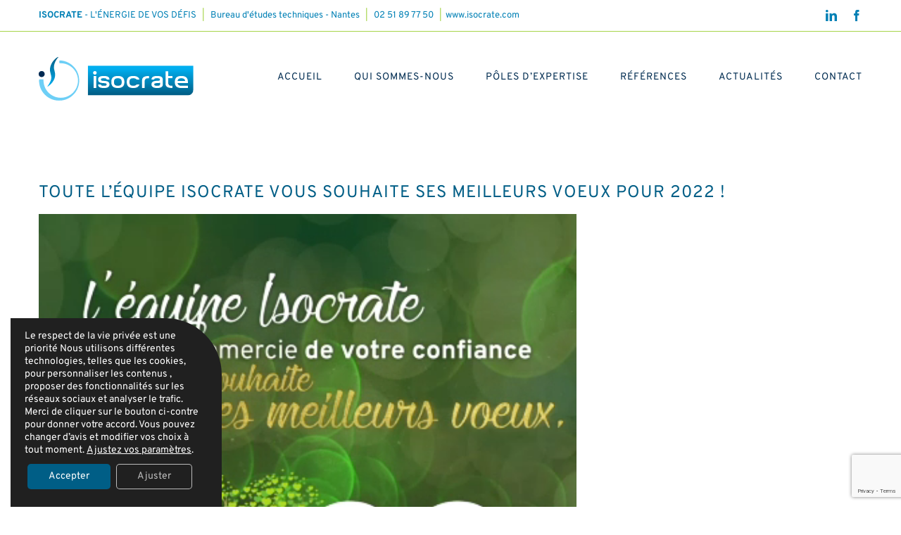

--- FILE ---
content_type: text/html; charset=UTF-8
request_url: https://isocrate.com/meilleurs-voeux/
body_size: 28385
content:
<!DOCTYPE html><html class="avada-html-layout-wide avada-html-header-position-top" lang="fr-FR" prefix="og: http://ogp.me/ns# fb: http://ogp.me/ns/fb#"><head><meta http-equiv="X-UA-Compatible" content="IE=edge" /><meta http-equiv="Content-Type" content="text/html; charset=utf-8"/><meta name="viewport" content="width=device-width, initial-scale=1" /><meta name='robots' content='index, follow, max-image-preview:large, max-snippet:-1, max-video-preview:-1' /><title>TOUTE L&#039;ÉQUIPE ISOCRATE VOUS SOUHAITE SES MEILLEURS VOEUX POUR 2022 ! - Isocrate</title><link rel="stylesheet" href="https://isocrate.com/wp-content/cache/min/1/b4eafaa8ed956102ff9e8b90ea6fcbf1.css" data-minify="1" /><link rel="canonical" href="https://isocrate.com/meilleurs-voeux/" /><meta property="og:locale" content="fr_FR" /><meta property="og:type" content="article" /><meta property="og:title" content="TOUTE L&#039;ÉQUIPE ISOCRATE VOUS SOUHAITE SES MEILLEURS VOEUX POUR 2022 ! - Isocrate" /><meta property="og:url" content="https://isocrate.com/meilleurs-voeux/" /><meta property="og:site_name" content="Isocrate" /><meta property="article:publisher" content="https://www.facebook.com/isocrate44/" /><meta property="article:published_time" content="2022-01-07T13:27:20+00:00" /><meta property="article:modified_time" content="2022-02-15T09:22:24+00:00" /><meta property="og:image" content="https://isocrate.com/wp-content/uploads/2022/01/iscorate-voeux-2022-400px.png" /><meta property="og:image:width" content="400" /><meta property="og:image:height" content="400" /><meta property="og:image:type" content="image/png" /><meta name="author" content="AGENCE" /><meta name="twitter:card" content="summary_large_image" /><meta name="twitter:label1" content="Écrit par" /><meta name="twitter:data1" content="AGENCE" /><meta name="twitter:label2" content="Durée de lecture estimée" /><meta name="twitter:data2" content="2 minutes" /> <script type="application/ld+json" class="yoast-schema-graph">{"@context":"https://schema.org","@graph":[{"@type":"Article","@id":"https://isocrate.com/meilleurs-voeux/#article","isPartOf":{"@id":"https://isocrate.com/meilleurs-voeux/"},"author":{"name":"AGENCE","@id":"https://isocrate.com/#/schema/person/87210b31f8d1e8ae4936e05fcf81fd6d"},"headline":"TOUTE L&rsquo;ÉQUIPE ISOCRATE VOUS SOUHAITE SES MEILLEURS VOEUX POUR 2022 !","datePublished":"2022-01-07T13:27:20+00:00","dateModified":"2022-02-15T09:22:24+00:00","mainEntityOfPage":{"@id":"https://isocrate.com/meilleurs-voeux/"},"wordCount":899,"publisher":{"@id":"https://isocrate.com/#organization"},"image":{"@id":"https://isocrate.com/meilleurs-voeux/#primaryimage"},"thumbnailUrl":"https://isocrate.com/wp-content/uploads/2022/01/iscorate-voeux-2022-400px.png","articleSection":["Actualités"],"inLanguage":"fr-FR"},{"@type":"WebPage","@id":"https://isocrate.com/meilleurs-voeux/","url":"https://isocrate.com/meilleurs-voeux/","name":"TOUTE L'ÉQUIPE ISOCRATE VOUS SOUHAITE SES MEILLEURS VOEUX POUR 2022 ! - Isocrate","isPartOf":{"@id":"https://isocrate.com/#website"},"primaryImageOfPage":{"@id":"https://isocrate.com/meilleurs-voeux/#primaryimage"},"image":{"@id":"https://isocrate.com/meilleurs-voeux/#primaryimage"},"thumbnailUrl":"https://isocrate.com/wp-content/uploads/2022/01/iscorate-voeux-2022-400px.png","datePublished":"2022-01-07T13:27:20+00:00","dateModified":"2022-02-15T09:22:24+00:00","breadcrumb":{"@id":"https://isocrate.com/meilleurs-voeux/#breadcrumb"},"inLanguage":"fr-FR","potentialAction":[{"@type":"ReadAction","target":["https://isocrate.com/meilleurs-voeux/"]}]},{"@type":"ImageObject","inLanguage":"fr-FR","@id":"https://isocrate.com/meilleurs-voeux/#primaryimage","url":"https://isocrate.com/wp-content/uploads/2022/01/iscorate-voeux-2022-400px.png","contentUrl":"https://isocrate.com/wp-content/uploads/2022/01/iscorate-voeux-2022-400px.png","width":400,"height":400,"caption":"iscorate voeux 2022 400px"},{"@type":"BreadcrumbList","@id":"https://isocrate.com/meilleurs-voeux/#breadcrumb","itemListElement":[{"@type":"ListItem","position":1,"name":"Accueil","item":"https://isocrate.com/"},{"@type":"ListItem","position":2,"name":"TOUTE L&rsquo;ÉQUIPE ISOCRATE VOUS SOUHAITE SES MEILLEURS VOEUX POUR 2022 !"}]},{"@type":"WebSite","@id":"https://isocrate.com/#website","url":"https://isocrate.com/","name":"Isocrate","description":"L&#039;énergie de vos défis","publisher":{"@id":"https://isocrate.com/#organization"},"potentialAction":[{"@type":"SearchAction","target":{"@type":"EntryPoint","urlTemplate":"https://isocrate.com/?s={search_term_string}"},"query-input":{"@type":"PropertyValueSpecification","valueRequired":true,"valueName":"search_term_string"}}],"inLanguage":"fr-FR"},{"@type":"Organization","@id":"https://isocrate.com/#organization","name":"Isocrate","url":"https://isocrate.com/","logo":{"@type":"ImageObject","inLanguage":"fr-FR","@id":"https://isocrate.com/#/schema/logo/image/","url":"https://isocrate.com/wp-content/uploads/2020/02/LOGO_ISOCRATE_transparent-carre.png","contentUrl":"https://isocrate.com/wp-content/uploads/2020/02/LOGO_ISOCRATE_transparent-carre.png","width":278,"height":278,"caption":"Isocrate"},"image":{"@id":"https://isocrate.com/#/schema/logo/image/"},"sameAs":["https://www.facebook.com/isocrate44/"]},{"@type":"Person","@id":"https://isocrate.com/#/schema/person/87210b31f8d1e8ae4936e05fcf81fd6d","name":"AGENCE","image":{"@type":"ImageObject","inLanguage":"fr-FR","@id":"https://isocrate.com/#/schema/person/image/","url":"https://secure.gravatar.com/avatar/c6cf512d0bef29cb34fbb9c62f4dfe37?s=96&d=mm&r=g","contentUrl":"https://secure.gravatar.com/avatar/c6cf512d0bef29cb34fbb9c62f4dfe37?s=96&d=mm&r=g","caption":"AGENCE"}}]}</script> <link href='https://fonts.gstatic.com' crossorigin rel='preconnect' /><link rel="alternate" type="application/rss+xml" title="Isocrate &raquo; Flux" href="https://isocrate.com/feed/" /><link rel="alternate" type="application/rss+xml" title="Isocrate &raquo; Flux des commentaires" href="https://isocrate.com/comments/feed/" /><link rel="shortcut icon" href="https://isocrate.com/wp-content/uploads/2020/01/ISOCRATE_favicon.png" type="image/x-icon" /><meta property="og:locale" content="fr_FR"/><meta property="og:type" content="article"/><meta property="og:site_name" content="Isocrate"/><meta property="og:title" content="TOUTE L&#039;ÉQUIPE ISOCRATE VOUS SOUHAITE SES MEILLEURS VOEUX POUR 2022 ! - Isocrate"/><meta property="og:url" content="https://isocrate.com/meilleurs-voeux/"/><meta property="article:published_time" content="2022-01-07T13:27:20+01:00"/><meta property="article:modified_time" content="2022-02-15T09:22:24+01:00"/><meta name="author" content="AGENCE"/><meta property="og:image" content="https://isocrate.com/wp-content/uploads/2022/01/iscorate-voeux-2022-400px.png"/><meta property="og:image:width" content="400"/><meta property="og:image:height" content="400"/><meta property="og:image:type" content="image/png"/><style id='popup-maker-site-inline-css' type='text/css'>@import url(//fonts.googleapis.com/css?family=Montserrat:100);.pum-theme-6,.pum-theme-theme-par-defaut{background-color:rgba(0,94,134,.7)}.pum-theme-6 .pum-container,.pum-theme-theme-par-defaut .pum-container{padding:18px;border-radius:0;border:1px none #000;box-shadow:1px 1px 3px 0 rgba(2,2,2,.23);background-color:rgba(249,249,249,1)}.pum-theme-6 .pum-title,.pum-theme-theme-par-defaut .pum-title{color:#000;text-align:left;text-shadow:0 0 0 rgba(2,2,2,.23);font-family:inherit;font-weight:400;font-size:32px;line-height:36px}.pum-theme-6 .pum-content,.pum-theme-theme-par-defaut .pum-content{color:#8c8c8c;font-family:inherit;font-weight:400}.pum-theme-6 .pum-content+.pum-close,.pum-theme-theme-par-defaut .pum-content+.pum-close{position:absolute;height:auto;width:auto;left:auto;right:0;bottom:auto;top:0;padding:8px;color:#fff;font-family:inherit;font-weight:400;font-size:12px;line-height:12px;border:1px none #fff;border-radius:0;box-shadow:1px 1px 3px 0 rgba(2,2,2,.23);text-shadow:0 0 0 rgba(0,0,0,.23);background-color:rgba(166,212,74,1)}.pum-theme-3520,.pum-theme-content-only-2{background-color:rgba(0,0,0,.7)}.pum-theme-3520 .pum-container,.pum-theme-content-only-2 .pum-container{padding:0;border-radius:0;border:1px none #000;box-shadow:0 0 0 0 rgba(2,2,2,0)}.pum-theme-3520 .pum-title,.pum-theme-content-only-2 .pum-title{color:#000;text-align:left;text-shadow:0 0 0 rgba(2,2,2,.23);font-family:inherit;font-weight:400;font-size:32px;line-height:36px}.pum-theme-3520 .pum-content,.pum-theme-content-only-2 .pum-content{color:#8c8c8c;font-family:inherit;font-weight:400}.pum-theme-3520 .pum-content+.pum-close,.pum-theme-content-only-2 .pum-content+.pum-close{position:absolute;height:18px;width:18px;left:auto;right:7px;bottom:auto;top:7px;padding:0;color:#000;font-family:inherit;font-weight:700;font-size:20px;line-height:20px;border:1px none #fff;border-radius:15px;box-shadow:0 0 0 0 rgba(2,2,2,0);text-shadow:0 0 0 rgba(0,0,0,0);background-color:rgba(255,255,255,0)}.pum-theme-3519,.pum-theme-content-only{background-color:rgba(0,0,0,.7)}.pum-theme-3519 .pum-container,.pum-theme-content-only .pum-container{padding:0;border-radius:0;border:1px none #000;box-shadow:0 0 0 0 rgba(2,2,2,0)}.pum-theme-3519 .pum-title,.pum-theme-content-only .pum-title{color:#000;text-align:left;text-shadow:0 0 0 rgba(2,2,2,.23);font-family:inherit;font-weight:400;font-size:32px;line-height:36px}.pum-theme-3519 .pum-content,.pum-theme-content-only .pum-content{color:#8c8c8c;font-family:inherit;font-weight:400}.pum-theme-3519 .pum-content+.pum-close,.pum-theme-content-only .pum-content+.pum-close{position:absolute;height:18px;width:18px;left:auto;right:7px;bottom:auto;top:7px;padding:0;color:#000;font-family:inherit;font-weight:700;font-size:20px;line-height:20px;border:1px none #fff;border-radius:15px;box-shadow:0 0 0 0 rgba(2,2,2,0);text-shadow:0 0 0 rgba(0,0,0,0);background-color:rgba(255,255,255,0)}.pum-theme-3166,.pum-theme-floating-bar{background-color:rgba(255,255,255,0)}.pum-theme-3166 .pum-container,.pum-theme-floating-bar .pum-container{padding:8px;border-radius:0;border:1px none #000;box-shadow:1px 1px 3px 0 rgba(2,2,2,.23);background-color:rgba(238,246,252,1)}.pum-theme-3166 .pum-title,.pum-theme-floating-bar .pum-title{color:#505050;text-align:left;text-shadow:0 0 0 rgba(2,2,2,.23);font-family:inherit;font-weight:400;font-size:32px;line-height:36px}.pum-theme-3166 .pum-content,.pum-theme-floating-bar .pum-content{color:#505050;font-family:inherit;font-weight:400}.pum-theme-3166 .pum-content+.pum-close,.pum-theme-floating-bar .pum-content+.pum-close{position:absolute;height:18px;width:18px;left:auto;right:5px;bottom:auto;top:50%;padding:0;color:#505050;font-family:Sans-Serif;font-weight:700;font-size:15px;line-height:18px;border:1px solid #505050;border-radius:15px;box-shadow:0 0 0 0 rgba(2,2,2,0);text-shadow:0 0 0 rgba(0,0,0,0);background-color:rgba(255,255,255,0);transform:translate(0,-50%)}.pum-theme-3167,.pum-theme-floating-bar{background-color:rgba(255,255,255,0)}.pum-theme-3167 .pum-container,.pum-theme-floating-bar .pum-container{padding:8px;border-radius:0;border:1px none #000;box-shadow:1px 1px 3px 0 rgba(2,2,2,.23);background-color:rgba(238,246,252,1)}.pum-theme-3167 .pum-title,.pum-theme-floating-bar .pum-title{color:#505050;text-align:left;text-shadow:0 0 0 rgba(2,2,2,.23);font-family:inherit;font-weight:400;font-size:32px;line-height:36px}.pum-theme-3167 .pum-content,.pum-theme-floating-bar .pum-content{color:#505050;font-family:inherit;font-weight:400}.pum-theme-3167 .pum-content+.pum-close,.pum-theme-floating-bar .pum-content+.pum-close{position:absolute;height:18px;width:18px;left:auto;right:5px;bottom:auto;top:50%;padding:0;color:#505050;font-family:Sans-Serif;font-weight:700;font-size:15px;line-height:18px;border:1px solid #505050;border-radius:15px;box-shadow:0 0 0 0 rgba(2,2,2,0);text-shadow:0 0 0 rgba(0,0,0,0);background-color:rgba(255,255,255,0);transform:translate(0,-50%)}.pum-theme-3168,.pum-theme-floating-bar{background-color:rgba(255,255,255,0)}.pum-theme-3168 .pum-container,.pum-theme-floating-bar .pum-container{padding:8px;border-radius:0;border:1px none #000;box-shadow:1px 1px 3px 0 rgba(2,2,2,.23);background-color:rgba(238,246,252,1)}.pum-theme-3168 .pum-title,.pum-theme-floating-bar .pum-title{color:#505050;text-align:left;text-shadow:0 0 0 rgba(2,2,2,.23);font-family:inherit;font-weight:400;font-size:32px;line-height:36px}.pum-theme-3168 .pum-content,.pum-theme-floating-bar .pum-content{color:#505050;font-family:inherit;font-weight:400}.pum-theme-3168 .pum-content+.pum-close,.pum-theme-floating-bar .pum-content+.pum-close{position:absolute;height:18px;width:18px;left:auto;right:5px;bottom:auto;top:50%;padding:0;color:#505050;font-family:Sans-Serif;font-weight:700;font-size:15px;line-height:18px;border:1px solid #505050;border-radius:15px;box-shadow:0 0 0 0 rgba(2,2,2,0);text-shadow:0 0 0 rgba(0,0,0,0);background-color:rgba(255,255,255,0);transform:translate(0,-50%)}.pum-theme-3169,.pum-theme-floating-bar{background-color:rgba(255,255,255,0)}.pum-theme-3169 .pum-container,.pum-theme-floating-bar .pum-container{padding:8px;border-radius:0;border:1px none #000;box-shadow:1px 1px 3px 0 rgba(2,2,2,.23);background-color:rgba(238,246,252,1)}.pum-theme-3169 .pum-title,.pum-theme-floating-bar .pum-title{color:#505050;text-align:left;text-shadow:0 0 0 rgba(2,2,2,.23);font-family:inherit;font-weight:400;font-size:32px;line-height:36px}.pum-theme-3169 .pum-content,.pum-theme-floating-bar .pum-content{color:#505050;font-family:inherit;font-weight:400}.pum-theme-3169 .pum-content+.pum-close,.pum-theme-floating-bar .pum-content+.pum-close{position:absolute;height:18px;width:18px;left:auto;right:5px;bottom:auto;top:50%;padding:0;color:#505050;font-family:Sans-Serif;font-weight:700;font-size:15px;line-height:18px;border:1px solid #505050;border-radius:15px;box-shadow:0 0 0 0 rgba(2,2,2,0);text-shadow:0 0 0 rgba(0,0,0,0);background-color:rgba(255,255,255,0);transform:translate(0,-50%)}.pum-theme-7,.pum-theme-lightbox{background-color:rgba(0,0,0,.6)}.pum-theme-7 .pum-container,.pum-theme-lightbox .pum-container{padding:18px;border-radius:3px;border:8px solid #000;box-shadow:0 0 30px 0 rgba(2,2,2,1);background-color:rgba(255,255,255,1)}.pum-theme-7 .pum-title,.pum-theme-lightbox .pum-title{color:#000;text-align:left;text-shadow:0 0 0 rgba(2,2,2,.23);font-family:inherit;font-weight:100;font-size:32px;line-height:36px}.pum-theme-7 .pum-content,.pum-theme-lightbox .pum-content{color:#000;font-family:inherit;font-weight:100}.pum-theme-7 .pum-content+.pum-close,.pum-theme-lightbox .pum-content+.pum-close{position:absolute;height:26px;width:26px;left:auto;right:-13px;bottom:auto;top:-13px;padding:0;color:#fff;font-family:Arial;font-weight:100;font-size:24px;line-height:24px;border:2px solid #fff;border-radius:26px;box-shadow:0 0 15px 1px rgba(2,2,2,.75);text-shadow:0 0 0 rgba(0,0,0,.23);background-color:rgba(0,0,0,1)}.pum-theme-8,.pum-theme-enterprise-blue{background-color:rgba(0,0,0,.7)}.pum-theme-8 .pum-container,.pum-theme-enterprise-blue .pum-container{padding:28px;border-radius:5px;border:1px none #000;box-shadow:0 10px 25px 4px rgba(2,2,2,.5);background-color:rgba(255,255,255,1)}.pum-theme-8 .pum-title,.pum-theme-enterprise-blue .pum-title{color:#315b7c;text-align:left;text-shadow:0 0 0 rgba(2,2,2,.23);font-family:inherit;font-weight:100;font-size:34px;line-height:36px}.pum-theme-8 .pum-content,.pum-theme-enterprise-blue .pum-content{color:#2d2d2d;font-family:inherit;font-weight:100}.pum-theme-8 .pum-content+.pum-close,.pum-theme-enterprise-blue .pum-content+.pum-close{position:absolute;height:28px;width:28px;left:auto;right:8px;bottom:auto;top:8px;padding:4px;color:#fff;font-family:Times New Roman;font-weight:100;font-size:20px;line-height:20px;border:1px none #fff;border-radius:42px;box-shadow:0 0 0 0 rgba(2,2,2,.23);text-shadow:0 0 0 rgba(0,0,0,.23);background-color:rgba(49,91,124,1)}.pum-theme-9,.pum-theme-hello-box{background-color:rgba(0,0,0,.75)}.pum-theme-9 .pum-container,.pum-theme-hello-box .pum-container{padding:30px;border-radius:80px;border:14px solid #81d742;box-shadow:0 0 0 0 rgba(2,2,2,0);background-color:rgba(255,255,255,1)}.pum-theme-9 .pum-title,.pum-theme-hello-box .pum-title{color:#2d2d2d;text-align:left;text-shadow:0 0 0 rgba(2,2,2,.23);font-family:Montserrat;font-weight:100;font-size:32px;line-height:36px}.pum-theme-9 .pum-content,.pum-theme-hello-box .pum-content{color:#2d2d2d;font-family:inherit;font-weight:100}.pum-theme-9 .pum-content+.pum-close,.pum-theme-hello-box .pum-content+.pum-close{position:absolute;height:auto;width:auto;left:auto;right:-30px;bottom:auto;top:-30px;padding:0;color:#2d2d2d;font-family:Times New Roman;font-weight:100;font-size:32px;line-height:28px;border:1px none #fff;border-radius:28px;box-shadow:0 0 0 0 rgba(2,2,2,.23);text-shadow:0 0 0 rgba(0,0,0,.23);background-color:rgba(255,255,255,1)}.pum-theme-10,.pum-theme-cutting-edge{background-color:rgba(0,0,0,.5)}.pum-theme-10 .pum-container,.pum-theme-cutting-edge .pum-container{padding:18px;border-radius:0;border:1px none #000;box-shadow:0 10px 25px 0 rgba(2,2,2,.5);background-color:rgba(30,115,190,1)}.pum-theme-10 .pum-title,.pum-theme-cutting-edge .pum-title{color:#fff;text-align:left;text-shadow:0 0 0 rgba(2,2,2,.23);font-family:Sans-Serif;font-weight:100;font-size:26px;line-height:28px}.pum-theme-10 .pum-content,.pum-theme-cutting-edge .pum-content{color:#fff;font-family:inherit;font-weight:100}.pum-theme-10 .pum-content+.pum-close,.pum-theme-cutting-edge .pum-content+.pum-close{position:absolute;height:24px;width:24px;left:auto;right:0;bottom:auto;top:0;padding:0;color:#1e73be;font-family:Times New Roman;font-weight:100;font-size:32px;line-height:24px;border:1px none #fff;border-radius:0;box-shadow:-1px 1px 1px 0 rgba(2,2,2,.1);text-shadow:-1px 1px 1px rgba(0,0,0,.1);background-color:rgba(238,238,34,1)}.pum-theme-11,.pum-theme-framed-border{background-color:rgba(255,255,255,.5)}.pum-theme-11 .pum-container,.pum-theme-framed-border .pum-container{padding:18px;border-radius:0;border:20px outset #d33;box-shadow:1px 1px 3px 0 rgba(2,2,2,.97) inset;background-color:rgba(255,251,239,1)}.pum-theme-11 .pum-title,.pum-theme-framed-border .pum-title{color:#000;text-align:left;text-shadow:0 0 0 rgba(2,2,2,.23);font-family:inherit;font-weight:100;font-size:32px;line-height:36px}.pum-theme-11 .pum-content,.pum-theme-framed-border .pum-content{color:#2d2d2d;font-family:inherit;font-weight:100}.pum-theme-11 .pum-content+.pum-close,.pum-theme-framed-border .pum-content+.pum-close{position:absolute;height:20px;width:20px;left:auto;right:-20px;bottom:auto;top:-20px;padding:0;color:#fff;font-family:Tahoma;font-weight:700;font-size:16px;line-height:18px;border:1px none #fff;border-radius:0;box-shadow:0 0 0 0 rgba(2,2,2,.23);text-shadow:0 0 0 rgba(0,0,0,.23);background-color:rgba(0,0,0,.55)}#pum-3573{z-index:1999999999}</style><style id='moove_gdpr_frontend-inline-css' type='text/css'>#moove_gdpr_cookie_modal .moove-gdpr-modal-content .moove-gdpr-tab-main h3.tab-title,#moove_gdpr_cookie_modal .moove-gdpr-modal-content .moove-gdpr-tab-main span.tab-title,#moove_gdpr_cookie_modal .moove-gdpr-modal-content .moove-gdpr-modal-left-content #moove-gdpr-menu li a,#moove_gdpr_cookie_modal .moove-gdpr-modal-content .moove-gdpr-modal-left-content #moove-gdpr-menu li button,#moove_gdpr_cookie_modal .moove-gdpr-modal-content .moove-gdpr-modal-left-content .moove-gdpr-branding-cnt a,#moove_gdpr_cookie_modal .moove-gdpr-modal-content .moove-gdpr-modal-footer-content .moove-gdpr-button-holder a.mgbutton,#moove_gdpr_cookie_modal .moove-gdpr-modal-content .moove-gdpr-modal-footer-content .moove-gdpr-button-holder button.mgbutton,#moove_gdpr_cookie_modal .cookie-switch .cookie-slider:after,#moove_gdpr_cookie_modal .cookie-switch .slider:after,#moove_gdpr_cookie_modal .switch .cookie-slider:after,#moove_gdpr_cookie_modal .switch .slider:after,#moove_gdpr_cookie_info_bar .moove-gdpr-info-bar-container .moove-gdpr-info-bar-content p,#moove_gdpr_cookie_info_bar .moove-gdpr-info-bar-container .moove-gdpr-info-bar-content p a,#moove_gdpr_cookie_info_bar .moove-gdpr-info-bar-container .moove-gdpr-info-bar-content a.mgbutton,#moove_gdpr_cookie_info_bar .moove-gdpr-info-bar-container .moove-gdpr-info-bar-content button.mgbutton,#moove_gdpr_cookie_modal .moove-gdpr-modal-content .moove-gdpr-tab-main .moove-gdpr-tab-main-content h1,#moove_gdpr_cookie_modal .moove-gdpr-modal-content .moove-gdpr-tab-main .moove-gdpr-tab-main-content h2,#moove_gdpr_cookie_modal .moove-gdpr-modal-content .moove-gdpr-tab-main .moove-gdpr-tab-main-content h3,#moove_gdpr_cookie_modal .moove-gdpr-modal-content .moove-gdpr-tab-main .moove-gdpr-tab-main-content h4,#moove_gdpr_cookie_modal .moove-gdpr-modal-content .moove-gdpr-tab-main .moove-gdpr-tab-main-content h5,#moove_gdpr_cookie_modal .moove-gdpr-modal-content .moove-gdpr-tab-main .moove-gdpr-tab-main-content h6,#moove_gdpr_cookie_modal .moove-gdpr-modal-content.moove_gdpr_modal_theme_v2 .moove-gdpr-modal-title .tab-title,#moove_gdpr_cookie_modal .moove-gdpr-modal-content.moove_gdpr_modal_theme_v2 .moove-gdpr-tab-main h3.tab-title,#moove_gdpr_cookie_modal .moove-gdpr-modal-content.moove_gdpr_modal_theme_v2 .moove-gdpr-tab-main span.tab-title,#moove_gdpr_cookie_modal .moove-gdpr-modal-content.moove_gdpr_modal_theme_v2 .moove-gdpr-branding-cnt a{font-weight:inherit}#moove_gdpr_cookie_modal,#moove_gdpr_cookie_info_bar,.gdpr_cookie_settings_shortcode_content{font-family:inherit}#moove_gdpr_save_popup_settings_button{background-color:#373737;color:#fff}#moove_gdpr_save_popup_settings_button:hover{background-color:#000}#moove_gdpr_cookie_info_bar .moove-gdpr-info-bar-container .moove-gdpr-info-bar-content a.mgbutton,#moove_gdpr_cookie_info_bar .moove-gdpr-info-bar-container .moove-gdpr-info-bar-content button.mgbutton{background-color:#005e86}#moove_gdpr_cookie_modal .moove-gdpr-modal-content .moove-gdpr-modal-footer-content .moove-gdpr-button-holder a.mgbutton,#moove_gdpr_cookie_modal .moove-gdpr-modal-content .moove-gdpr-modal-footer-content .moove-gdpr-button-holder button.mgbutton,.gdpr_cookie_settings_shortcode_content .gdpr-shr-button.button-green{background-color:#005e86;border-color:#005e86}#moove_gdpr_cookie_modal .moove-gdpr-modal-content .moove-gdpr-modal-footer-content .moove-gdpr-button-holder a.mgbutton:hover,#moove_gdpr_cookie_modal .moove-gdpr-modal-content .moove-gdpr-modal-footer-content .moove-gdpr-button-holder button.mgbutton:hover,.gdpr_cookie_settings_shortcode_content .gdpr-shr-button.button-green:hover{background-color:#fff;color:#005e86}#moove_gdpr_cookie_modal .moove-gdpr-modal-content .moove-gdpr-modal-close i,#moove_gdpr_cookie_modal .moove-gdpr-modal-content .moove-gdpr-modal-close span.gdpr-icon{background-color:#005e86;border:1px solid #005e86}#moove_gdpr_cookie_info_bar span.change-settings-button.focus-g,#moove_gdpr_cookie_info_bar span.change-settings-button:focus,#moove_gdpr_cookie_info_bar button.change-settings-button.focus-g,#moove_gdpr_cookie_info_bar button.change-settings-button:focus{-webkit-box-shadow:0 0 1px 3px #005e86;-moz-box-shadow:0 0 1px 3px #005e86;box-shadow:0 0 1px 3px #005e86}#moove_gdpr_cookie_modal .moove-gdpr-modal-content .moove-gdpr-modal-close i:hover,#moove_gdpr_cookie_modal .moove-gdpr-modal-content .moove-gdpr-modal-close span.gdpr-icon:hover,#moove_gdpr_cookie_info_bar span[data-href]>u.change-settings-button{color:#005e86}#moove_gdpr_cookie_modal .moove-gdpr-modal-content .moove-gdpr-modal-left-content #moove-gdpr-menu li.menu-item-selected a span.gdpr-icon,#moove_gdpr_cookie_modal .moove-gdpr-modal-content .moove-gdpr-modal-left-content #moove-gdpr-menu li.menu-item-selected button span.gdpr-icon{color:inherit}#moove_gdpr_cookie_modal .moove-gdpr-modal-content .moove-gdpr-modal-left-content #moove-gdpr-menu li a span.gdpr-icon,#moove_gdpr_cookie_modal .moove-gdpr-modal-content .moove-gdpr-modal-left-content #moove-gdpr-menu li button span.gdpr-icon{color:inherit}#moove_gdpr_cookie_modal .gdpr-acc-link{line-height:0;font-size:0;color:transparent;position:absolute}#moove_gdpr_cookie_modal .moove-gdpr-modal-content .moove-gdpr-modal-close:hover i,#moove_gdpr_cookie_modal .moove-gdpr-modal-content .moove-gdpr-modal-left-content #moove-gdpr-menu li a,#moove_gdpr_cookie_modal .moove-gdpr-modal-content .moove-gdpr-modal-left-content #moove-gdpr-menu li button,#moove_gdpr_cookie_modal .moove-gdpr-modal-content .moove-gdpr-modal-left-content #moove-gdpr-menu li button i,#moove_gdpr_cookie_modal .moove-gdpr-modal-content .moove-gdpr-modal-left-content #moove-gdpr-menu li a i,#moove_gdpr_cookie_modal .moove-gdpr-modal-content .moove-gdpr-tab-main .moove-gdpr-tab-main-content a:hover,#moove_gdpr_cookie_info_bar.moove-gdpr-dark-scheme .moove-gdpr-info-bar-container .moove-gdpr-info-bar-content a.mgbutton:hover,#moove_gdpr_cookie_info_bar.moove-gdpr-dark-scheme .moove-gdpr-info-bar-container .moove-gdpr-info-bar-content button.mgbutton:hover,#moove_gdpr_cookie_info_bar.moove-gdpr-dark-scheme .moove-gdpr-info-bar-container .moove-gdpr-info-bar-content a:hover,#moove_gdpr_cookie_info_bar.moove-gdpr-dark-scheme .moove-gdpr-info-bar-container .moove-gdpr-info-bar-content button:hover,#moove_gdpr_cookie_info_bar.moove-gdpr-dark-scheme .moove-gdpr-info-bar-container .moove-gdpr-info-bar-content span.change-settings-button:hover,#moove_gdpr_cookie_info_bar.moove-gdpr-dark-scheme .moove-gdpr-info-bar-container .moove-gdpr-info-bar-content button.change-settings-button:hover,#moove_gdpr_cookie_info_bar.moove-gdpr-dark-scheme .moove-gdpr-info-bar-container .moove-gdpr-info-bar-content u.change-settings-button:hover,#moove_gdpr_cookie_info_bar span[data-href]>u.change-settings-button,#moove_gdpr_cookie_info_bar.moove-gdpr-dark-scheme .moove-gdpr-info-bar-container .moove-gdpr-info-bar-content a.mgbutton.focus-g,#moove_gdpr_cookie_info_bar.moove-gdpr-dark-scheme .moove-gdpr-info-bar-container .moove-gdpr-info-bar-content button.mgbutton.focus-g,#moove_gdpr_cookie_info_bar.moove-gdpr-dark-scheme .moove-gdpr-info-bar-container .moove-gdpr-info-bar-content a.focus-g,#moove_gdpr_cookie_info_bar.moove-gdpr-dark-scheme .moove-gdpr-info-bar-container .moove-gdpr-info-bar-content button.focus-g,#moove_gdpr_cookie_info_bar.moove-gdpr-dark-scheme .moove-gdpr-info-bar-container .moove-gdpr-info-bar-content a.mgbutton:focus,#moove_gdpr_cookie_info_bar.moove-gdpr-dark-scheme .moove-gdpr-info-bar-container .moove-gdpr-info-bar-content button.mgbutton:focus,#moove_gdpr_cookie_info_bar.moove-gdpr-dark-scheme .moove-gdpr-info-bar-container .moove-gdpr-info-bar-content a:focus,#moove_gdpr_cookie_info_bar.moove-gdpr-dark-scheme .moove-gdpr-info-bar-container .moove-gdpr-info-bar-content button:focus,#moove_gdpr_cookie_info_bar.moove-gdpr-dark-scheme .moove-gdpr-info-bar-container .moove-gdpr-info-bar-content span.change-settings-button.focus-g,span.change-settings-button:focus,button.change-settings-button.focus-g,button.change-settings-button:focus,#moove_gdpr_cookie_info_bar.moove-gdpr-dark-scheme .moove-gdpr-info-bar-container .moove-gdpr-info-bar-content u.change-settings-button.focus-g,#moove_gdpr_cookie_info_bar.moove-gdpr-dark-scheme .moove-gdpr-info-bar-container .moove-gdpr-info-bar-content u.change-settings-button:focus{color:#005e86}#moove_gdpr_cookie_modal.gdpr_lightbox-hide{display:none}</style><style id='rocket-lazyload-inline-css' type='text/css'>.rll-youtube-player{position:relative;padding-bottom:56.23%;height:0;overflow:hidden;max-width:100%}.rll-youtube-player iframe{position:absolute;top:0;left:0;width:100%;height:100%;z-index:100;background:0 0}.rll-youtube-player img{bottom:0;display:block;left:0;margin:auto;max-width:100%;width:100%;position:absolute;right:0;top:0;border:none;height:auto;cursor:pointer;-webkit-transition:.4s all;-moz-transition:.4s all;transition:.4s all}.rll-youtube-player img:hover{-webkit-filter:brightness(75%)}.rll-youtube-player .play{height:72px;width:72px;left:50%;top:50%;margin-left:-36px;margin-top:-36px;position:absolute;background:url(https://isocrate.com/wp-content/plugins/wp-rocket/assets/img/youtube.png) no-repeat;cursor:pointer}</style> <script type="text/javascript" src="https://isocrate.com/wp-includes/js/jquery/jquery.min.js?ver=3.7.1" id="jquery-core-js"></script>  <link rel="https://api.w.org/" href="https://isocrate.com/wp-json/" /><link rel="alternate" title="JSON" type="application/json" href="https://isocrate.com/wp-json/wp/v2/posts/4064" /><style type="text/css">body.single-avada_portfolio:not(.logged-in) .box-1{display:none;visibility:hidden}.column-images .fusion-column-content{display:flex}.column-images .imageframe-liftup{margin:5px}@page{margin:5mm;background-image:url(https://isocrate.com/wp-content/uploads/2023/04/logo-grand-format-coupe-bleu-isocrate-socrate-2023.png)}@media print{body.single-avada_portfolio #wrapper>:not(main),body.single-avada_portfolio #wrapper main .project-content>:not(.project-description),body.single-avada_portfolio section.to-top-container,body.single-avada_portfolio section.to-top-container,body.single-avada_portfolio .grecaptcha-badge,#moove_gdpr_cookie_modal,nav.fusion-main-menu,footer,.fusion-button,.fusion-social-links-header,.box-1,.to-top-container,span.noPrint,.share-box{display:none;visibility:hidden}body.single-avada_portfolio #wrapper main#main{padding-top:20px;padding-bottom:20px}body.single-avada_portfolio article.avada_portfolio .project-description .title h1{font-size:24px!important}body.single-avada_portfolio article.avada_portfolio .project-description .title h2,body.single-avada_portfolio article.avada_portfolio .project-description .title h3{font-size:15px!important}body.single-avada_portfolio article.avada_portfolio .project-description .fusion-text p{font-size:12px!important}body.single-avada_portfolio article.avada_portfolio .project-description .container-portfolio-header .fusion-text p{font-size:18px!important}body.single-avada_portfolio article.avada_portfolio .project-description .fusion-text:not(.no-padding-print) p{padding:0 10px!important}body.single-avada_portfolio article.avada_portfolio .project-description .title .title-sep-container.title-sep-container-left,body.single-avada_portfolio article.avada_portfolio .project-description>div.fusion-fullwidth:last-child{display:none!important;visibility:hidden}body.single-avada_portfolio article.avada_portfolio .project-description .container-section-cdc .column-section-cdc{height:90%}body.single-avada_portfolio article.avada_portfolio .project-description .container-portfolio-image-mission,body.single-avada_portfolio article.avada_portfolio .project-description .container-portfolio-cdc,body.single-avada_portfolio article.avada_portfolio .project-description .container-portfolio-donnee-temps,body.single-avada_portfolio article.avada_portfolio .project-description .container-portfolio-spe-technique,body.single-avada_portfolio article.avada_portfolio .project-description .container-portfolio-performance{margin-top:0px!important;margin-bottom:0px!important;padding-top:0px!important;padding-bottom:0px!important}.project-description>div.fusion-fullwidth:nth-child(2)>div.fusion-row>div:first-child,.project-description>div.fusion-fullwidth:nth-child(3)>div.fusion-row>div,.project-description>div.fusion-fullwidth:nth-child(4)>div.fusion-row>div,.project-description>div.fusion-fullwidth:nth-child(5)>div.fusion-row>div,.project-description>div.fusion-fullwidth:nth-child(6)>div.fusion-row>div,.project-description>div.fusion-fullwidth:nth-last-child(-2n+2){margin-top:25px}.project-description>div.fusion-fullwidth:nth-child(2)>div.fusion-row>div:first-child{margin-bottom:20px}.project-description .footer-portfolio,.project-description .background-portfolio-img{position:fixed;bottom:0}.project-description .background-portfolio-img{right:0}}@media print and (max-width:1024px){body.postid-2676 .fusion-logo{width:100%;position:absolute;top:0}body.postid-2676 .post-content>div.fusion-fullwidth>div.fusion-row>div{margin-top:25px!important}}@media screen{.print-visible{display:none;visibility:hidden}}</style> <style type="text/css">.page-id-13 h2>a{pointer-events:none;cursor:default}.page-id-13 .fusion-read-more{display:none}.flurry-container{z-index:11000!important}#post-2970 .fusion-link-wrapper:hover,#post-2908 .fusion-link-wrapper:hover,#post-1777 .fusion-link-wrapper:hover,#post-3027 .fusion-link-wrapper:hover,#post-3001 .fusion-link-wrapper:hover{cursor:default}h4.fusion-carousel-title{width:68%;margin:15px auto!important}#post-13 .fusion-rollover{display:none!important}article.type-post .fusion-rollover{display:none!important}#slider_1610 .owl-prev{background:rgba(255,255,255,0) url(https://isocrate.com/wp-content/uploads/2020/09/left-arrow.png) no-repeat center center!important}#slider_1610 .owl-next{background:rgba(255,255,255,0) url(https://isocrate.com/wp-content/uploads/2020/09/right-arrow.png) no-repeat center center!important}.pagination span,.pagination a{padding:5px 15px 5px 15px!important}.pagination-next span{padding:0!important}.titre-menu-actif{position:absolute!important;top:-40px!important;right:30px!important;margin-top:0!important}.fusion-mobile-nav-item a{line-height:38px!important;padding-left:0!important;padding-right:0!important}.fusion-mobile-nav-item a>span{line-height:25px!important}.mobile{display:none!important}.image-hover{height:100%!important}.img-portfolio img{width:100%!important}.notre_histoire_mobile{display:none}.youtube-video .video-shortcode .fluid-width-video-wrapper{padding:0!important}@media only screen and (min-width:800px){.category-archives h1,.category-evenements h1{margin-top:50px!important}}@media only screen and (max-width:900px){.category-archives .fusion-page-title-bar,.category-evenements .fusion-page-title-bar{min-height:20px!important}.category-archives .fusion-page-title-row,.category-evenements .fusion-page-title-row{min-height:20px!important}}@media only screen and (max-width:800px){.category-archives h1,.category-evenements h1{margin-top:30px!important}}@media only screen and (max-width:600px){.category-archives #main,.category-evenements #main{padding-top:10px!important}}@media screen and (min-width:1024px){.container-encouragement iframe{height:670px}}@media screen and (min-width:641px) and (max-width:1024px){.container-encouragement iframe{height:480px}}@media screen and (max-width:640px){.container-encouragement iframe{height:280px}}</style> <style type="text/css">.fusion-main-menu ul.sub-menu{border-bottom:2px solid #A6D44A!important}.fusion-one-page-text-link::after{content:'';display:block;width:0;height:1px;background:#A6D44A;transition:width .3s}.fusion-fullwidth.fusion-builder-row-1 a:not(.fusion-button):not(.fusion-builder-module-control):not(.fusion-social-network-icon):not(.fb-icon-element):not(.fusion-countdown-link):not(.fusion-rollover-link):not(.fusion-rollover-gallery):not(.add_to_cart_button):not(.show_details_button):not(.product_type_external):not(.fusion-quick-view):not(.fusion-rollover-title-link):hover{color:#005E86!important}.fusion-one-page-text-link:hover::after{width:100%}.fusion-copyright-notice .fusion-one-page-text-link::after,.fusion-copyright-notice .fusion-one-page-text-link:hover::after{display:none!important}.fusion-separator{border-top-width:1.3px!important;max-width:70px!important}.btn{line-height:50px!important;text-align:center!important;width:170px!important;font-family:'Overpass',sans-serif!important}.btn2{line-height:50px;text-align:center;width:240px;font-family:'Overpass',sans-serif}.wpcf7-form input[type="submit"],#popupRGPD{line-height:20px}.post .fusion-meta-info{border-color:#a6d44a;border-top:none;font-size:15px!important}.btn-one,.container-formulaire-contact .wpcf7-form input[type="submit"]{background:linear-gradient(0deg,rgba(0,45,82,1) 0%,rgba(0,94,134,1) 0%,rgba(0,158,224,1) 100%,rgba(132,208,240,1) 100%)!important;color:white!important;transition:all 0.3s!important;position:relative!important;cursor:pointer}#popupRGPD{align-self:center;color:#696969!important;background:#fff!important;transition:all 0.3s!important;position:relative!important;cursor:pointer}.btn-one:hover,.wpcf7-form input[type="submit"]:hover,#popupRGPD:hover{background:transparent!important;color:#005E86!important}.btn-one::before,.wpcf7-form input[type="submit"]:before,#popupRGPD:before{content:''!important;position:absolute!important;bottom:0;left:0!important;width:100%!important;height:100%!important;z-index:1!important;opacity:0!important;transition:all 0.8s!important;border-top:1px solid rgba(166,212,74,1)!important;border-bottom:1px solid rgba(166,212,74,1)!important;transform:scale(.1,1)!important}.btn-one:hover::before,.wpcf7-form input[type="submit"]:hover::before,#popupRGPD:hover::before{opacity:1!important;transform:scale(1,1)!important}.btn-one::after,.wpcf7-form input[type="submit"]::after,#popupRGPD::after{content:''!important;position:absolute!important;bottom:0!important;left:0!important;width:100%!important;height:100%!important;z-index:1!important;transition:all 0.3s!important}.btn-one:hover::after,.wpcf7-form input[type="submit"]:hover::after,#popupRGPD:hover::after{opacity:0!important;transform:scale(.1,1)!important}.background-image{border-bottom:solid 2px #a6d44a}.fusion-rollover-categories{display:none}.avada-image-rollover-direction-fade .fusion-image-wrapper .fusion-rollover{transform:translateY(-100%);transition:all .3s ease-in-out}.page-id-1777 .fusion-image-wrapper .fusion-rollover{background-color:rgba(0,71,144,.6);background-image:none!important}.page-id-2908 .fusion-image-wrapper .fusion-rollover{background-color:rgba(184,15,29,.7);background-image:none!important}.page-id-2970 .fusion-image-wrapper .fusion-rollover{background-color:rgba(101,167,37,.8);background-image:none!important}.page-id-3001 .fusion-image-wrapper .fusion-rollover{background-color:rgba(214,96,17,.8);background-image:none!important}.page-id-3027 .fusion-image-wrapper .fusion-rollover{background-color:rgba(60,60,60,.7);background-image:none!important}.content-box-counter{font-family:'Montserrat',sans-serif}.title-heading-left>span{padding-bottom:20px}.page-id-13 .fusion-sticky-sidebar{margin-top:80px}.page-id-13 #sidebar .fusion-sidebar-stuck{top:138px!important}.fusion-sticky-shadow{height:80px!important}.TopNavGenie{top:123px!important}.TopNavGenie strong{border-bottom:solid 1px #a6d44a}.TopNavGenie.fusion-container-stuck{border-bottom:solid 2px #a6d44a!important}.fusion-active{border-right:solid 2px #a6d44a;padding-right:30px}.fusion-filters{margin-bottom:40px}.fusion-filter{margin-right:17px!important}.fusion-filters .fusion-active{padding-right:10px!important}#wrapper .fusion-footer-widget-area .fusion-vertical-menu-widget .menu li.current-menu-item>a{color:#a6d44a!important}.fusion-footer-widget-area .fusion-vertical-menu-widget ul.menu li a:hover{color:#a6d44a!important}#wrapper .fusion-vertical-menu-widget .menu li.current_page_item>a,#wrapper .side-nav li.current_page_item a{border-left-color:#a6d44a!important;padding-left:20px}</style> <style type="text/css">.bouton-DecouvrirEquipeIsocrate{margin-top:75px!important}.txtQuiSommeNous{margin-right:-110px}.flip-box-heading-back{position:absolute!important;top:10%!important}.BoutonGenieClimatiqueFlipBox:hover{border:1px solid #000;background-color:white!important;color:black!important;cursor:pointer}.BarreBleuFlipBox-Back{position:absolute!important;top:20%!important}.flip-box-grafix{position:absolute}.flip-box-grafix i{font-size:25px!important}.fusion-flip-boxes .fusion-flip-box .flip-box-heading.without-text{padding:5px 25px 25px 25px!important}.fusion-flip-box-wrapper{padding-top:15px!important}.flip-box-front-inner{margin-top:150px}.flip-box-heading{font-size:21px!important}.Toggle-G{margin-top:80px!important}.TopNavGenie{position:sticky;background-color:#fff!important;z-index:100;top:105px;width:100vw!important;padding:0!important}.TopNavGenie p{margin:0!important}</style> <style type="text/css">@media only screen and (max-width:1190px){nav.fusion-main-menu>ul>li:not(#menu-item-1218){padding-right:30px!important}}@media only screen and (max-width:1140px){nav.fusion-main-menu>ul>li>a{font-size:12px!important}}@media only screen and (max-width:1100px){.fusion-secondary-header .fusion-alignleft{width:95%!important;text-align:left!important;float:left!important}.fusion-secondary-header .fusion-alignright{width:5%!important;float:right!important}.fusion-secondary-header .fusion-alignright .fusion-social-networks-wrapper{text-align:right!important}.fusion-header-has-flyout-menu .fusion-flyout-menu-icons .fusion-toggle-icon-line{background-color:transparent}.fusion-flyout-mobile-menu-icons a.fusion-flyout-menu-toggle:before{content:"Menu";font-family:Overpass}.fusion-flyout-active .fusion-flyout-mobile-menu-icons a.fusion-flyout-menu-toggle:before{content:url(https://isocrate.com/wp-content/uploads/2020/09/close.png);transform:translateY(-50px)}div.fusion-header-v3.fusion-logo-alignment.fusion-logo-left.fusion-sticky-menu-.fusion-sticky-logo-.fusion-mobile-logo-.fusion-mobile-menu-design-modern div.fusion-alignright{display:none}}@media only screen and (max-width:800px){.home-pictos-par-deux>div>.fusion-builder-row{flex-direction:column!important;align-items:center!important}ul.fusion-filters li{border:none!important}#post-1188 .btn-one{margin-bottom:30px}#post-1188 .fusion-builder-row-5,.fusion-builder-row-7{margin-top:0!important;margin-bottom:0!important}#post-1188 .fusion-builder-column-8 .fusion-column-wrapper{padding-right:0px!important}#post-1541 .fusion-builder-row-1{margin-top:0!important;margin-bottom:0!important;padding-bottom:0!important}#post-1541 .fusion-builder-row-2{margin-top:0!important}#post-1541 .fusion-builder-column-3 .fusion-column-wrapper{padding:0!important}#post-13 .fusion-builder-row-1{margin-top:0!important;padding-top:0!important}.page-id-13 #sidebar{margin-top:20px}.page-id-13 #content{margin-top:0}#post-2325 .fusion-builder-column-0 .fusion-column-wrapper{margin-bottom:35px}#post-1188 .fusion-builder-column-9{margin-top:15px!important}#post-1777 .fusion-builder-column-1 .fusion-text-2 p,#post-2908 .fusion-builder-column-1 .fusion-text-2 p,#post-2970 .fusion-builder-column-1 .fusion-text-2 p,#post-3001 .fusion-builder-column-1 .fusion-text-2 p,#post-3027 .fusion-builder-column-1 .fusion-text-2 p{display:flex;flex-direction:row;flex-wrap:wrap;justify-content:flex-start!important}#post-1777 .fusion-builder-column-1 .fusion-text-2 p>a,#post-1777 .fusion-builder-column-1 .fusion-text-2 p>strong,#post-2908 .fusion-builder-column-1 .fusion-text-2 p>a,#post-2908 .fusion-builder-column-1 .fusion-text-2 p>strong,#post-2970 .fusion-builder-column-1 .fusion-text-2 p>a,#post-2970 .fusion-builder-column-1 .fusion-text-2 p>strong,#post-3001 .fusion-builder-column-1 .fusion-text-2 p>a,#post-3001 .fusion-builder-column-1 .fusion-text-2 p>strong,#post-3027 .fusion-builder-column-1 .fusion-text-2 p>a,#post-3027 .fusion-builder-column-1 .fusion-text-2 p>strong{margin:0 6px 14px 6px!important}#post-1777 .fusion-builder-column-1 .fusion-text-2 p span,#post-2908 .fusion-builder-column-1 .fusion-text-2 p span,#post-2970 .fusion-builder-column-1 .fusion-text-2 p span,#post-3001 .fusion-builder-column-1 .fusion-text-2 p span,#post-3027 .fusion-builder-column-1 .fusion-text-2 p span{margin-bottom:14px!important}#post-1777 .fusion-builder-column-1 .fusion-text-2 p a:after,#post-2908 .fusion-builder-column-1 .fusion-text-2 p a:after,#post-2970 .fusion-builder-column-1 .fusion-text-2 p a:after,#post-3001 .fusion-builder-column-1 .fusion-text-2 p a:after,#post-3027 .fusion-builder-column-1 .fusion-text-2 p a:after{display:none!important}.desktop{display:none!important}.mobile{display:block!important}#post-1777 .fusion-builder-column-3,#post-2908 .fusion-builder-column-3,#post-2970 .fusion-builder-column-3,#post-3001 .fusion-builder-column-3,#post-3027 .fusion-builder-column-3{padding-top:60px}#wpcf7-f5-p2325-o1 .row:not(.rowLast){padding:0 14px}.n_column_parent>div>.fusion-builder-row-inner{display:flex!important;margin-bottom:25px!important}.n_column_number{float:left!important;margin:0!important;padding-right:15px!important}.n_column_parent p{margin-bottom:0!important}#post-1777 .n_column_number,#post-2908 .n_column_number,#post-2970 .n_column_number,#post-3001 .n_column_number,#post-3027 .n_column_number{width:40%!important}#post-13 h2{margin-top:25px}.single-post .fusion-sharing-box{width:100%}}@media only screen and (max-width:768px){.fusion-widget-area #custom_html-2 .textwidget span>span{border-bottom:solid 2px #a6d44a;padding-bottom:15px}.fusion-widget-area #custom_html-2 .textwidget p{margin-bottom:25px}}@media only screen and (max-width:425px){.fusion-secondary-header .fusion-alignleft .fusion-contact-info{padding-left:0;padding-right:15px}.fusion-secondary-header .fusion-alignright{width:5%!important;float:right!important}}@media only screen and (max-width:365px){.fusion-secondary-header .fusion-alignleft{width:100%!important;padding-right:0!important}.fusion-secondary-header .fusion-alignright{display:none!important}.page-id-1188 .fusion-title-2 .title-heading-left span{padding-bottom:40px}#post-1188 .imageframe-align-center span.fusion-imageframe img{width:60%}.fusion-widget-area #custom_html-2 .textwidget span>span{border-bottom:solid 2px #a6d44a;padding-bottom:45px}.fusion-widget-area #custom_html-2 .textwidget p{margin-bottom:25px}}@media only screen and (max-width:337px){.fusion-header #mobile-menu-isocrate-main-menu>li>a{font-size:22px!important}#mobile-menu-isocrate-main-menu .fusion-flyout-mobile-menu.fusion-mobile-nav-holder .sub-menu>li>a{font-size:14px!important}.fusion-logo img{width:90%}}</style> <style type="text/css">h3{color:rgb(105,105,105)!important;font-size:20px!important;margin-left:0px!important;padding-left:0px!important}#sliders-container h1{font-weight:400}.fusion-secondary-header{border-bottom:1px solid #A6D44A}body:not(.avada-menu-highlight-style-background) .fusion-is-sticky .fusion-main-menu>ul>li:not(:last-child){padding-right:45px!important}.menuNoLink{cursor:default!important}#menu-item-1213{overflow:hidden!important}.fusion-main-menu ul.sub-menu{position:fixed!important;width:240px!important;margin-top:0!important;border-bottom:5px solid #005E86;cursor:default}.fusion-main-menu ul.sub-menu>li>a{display:flex;flex-direction:column;justify-content:start;align-items:start;text-align:left;transition:0s !veryimportant}.fusion-main-menu ul.sub-menu>li:hover>a{color:#65a725}.picto-droite-cadre{position:fixed;width:450px;height:50px;right:-380px;z-index:100000;transition:0.5s ease-in-out}.picto-droite-cadre .elem{width:100%;margin:18px 20px 0 80px;color:white!important;background:rgb(0,94,134);line-height:15px;font-size:16px;font-weight:700}.picto-droite-cadre .picto{background:rgb(0,94,134);height:70px;width:80px;background-repeat:no-repeat;background-position:15px center;position:absolute;top:18px;left:0}.picto-droite-cadre .elem>div{margin 0 15px}.picto-droite-cadre .rowLast p:first-child{padding:0;font-size:14px;margin:0 15px 0 0}.picto-droite-cadre .rowLast p:last-child{margin:0;place-self:center}.picto-droite-cadre .elem .wpcf7-form input[type="submit"]{border:2px solid #fff}.picto-droite-cadre.formulaire-contact{top:220px}.picto-droite-cadre.formulaire-contact:hover{transition:0.5s ease-in-out;transform:translateX(-450px)}.picto-droite-cadre_espace-client a,.picto-droite-cadre_espace-client a:hover{color:#fff}.picto-droite-cadre.formulaire-contact .elem{padding:15px;padding-right:80px}.picto-droite-cadre.formulaire-contact .picto{background-image:url(https://isocrate.com/wp-content/uploads/2020/01/isocrate-picto-contact.png)!important}.picto-droite-cadre.formulaire-contact input[type=submit]{background-color:transparent;background:none!important}.picto-droite-cadre.formulaire-contact input[type=submit]:hover{color:#a6d44a!important}.picto-droite-cadre.connexion{top:310px}.picto-droite-cadre.connexion:hover{transition:0.5s ease-in-out;transform:translateX(-200px)}.picto-droite-cadre.connexion .elem{height:70px;padding:7% 0}.picto-droite-cadre.connexion .picto{background-image:url(https://isocrate.com/wp-content/uploads/2020/10/isocrate-picto-connexion.png)!important}.picto-droite-cadre.linkedin{top:400px}.picto-droite-cadre.linkedin:hover{transition:0.5s ease-in-out;transform:translateX(-270px)}.picto-droite-cadre.linkedin .elem{height:70px;padding:7% 0}.picto-droite-cadre.linkedin .picto{background-image:url(https://isocrate.com/wp-content/uploads/2020/09/linkedin-2.png)!important}#mobile-menu-isocrate-main-menu{height:auto!important}#mobile-menu-isocrate-main-menu>li>a{font-size:25px!important}#mobile-menu-isocrate-main-menu>li{padding-bottom:0!important;padding-top:0 !imoortant}.fusion-flyout-mobile-menu.fusion-mobile-nav-holder .sub-menu{display:block!important;text-align:center;padding-left:0}.fusion-flyout-mobile-menu.fusion-mobile-nav-holder .sub-menu>li>a{font-size:15.5px!important}.fusion-mobile-nav-holder{margin-top:0!important;height:100%!important}.blog-accueil .fusion-post-content-container{display:none}.blog-accueil .fusion-post-wrapper{border:none!important}#fusion-slider-20>div>ul.slides>li>div.background.background-image{background-position:50% 80%!important}.home-pictos-par-deux>div>.fusion-builder-row{display:flex;justify-content:space-around}.home-pictos-par-deux>div>.fusion-builder-row>.fusion-layout-column{width:fit-content!important}.home-expertise span.fusion-imageframe{overflow:visible}.home-image-equipe img{max-width:150%!important}#post-1188>div>div.fusion-fullwidth.fullwidth-box.fusion-builder-row-5.nonhundred-percent-fullwidth.non-hundred-percent-height-scrolling>div>div>div>div.fusion-content-boxes.content-boxes.columns.row.fusion-columns-5.fusion-columns-total-10.fusion-content-boxes-1.content-boxes-icon-on-top.content-left>div.fusion-column.content-box-column.content-box-column-2.col-lg-2.col-md-2.col-sm-2.fusion-content-box-hover>div>div>div>img{margin-bottom:6px!important}#post-1188>div>div.fusion-fullwidth.fullwidth-box.fusion-builder-row-5.nonhundred-percent-fullwidth.non-hundred-percent-height-scrolling>div>div>div>div.fusion-content-boxes.content-boxes.columns.row.fusion-columns-5.fusion-columns-total-10.fusion-content-boxes-1.content-boxes-icon-on-top.content-left>div.fusion-column.content-box-column.content-box-column-6.col-lg-2.col-md-2.col-sm-2.fusion-content-box-hover.content-box-column-first-in-row>div>div>div>img{margin-bottom:14px!important}#post-1188>div>div.fusion-fullwidth.fullwidth-box.fusion-builder-row-5.nonhundred-percent-fullwidth.non-hundred-percent-height-scrolling>div>div>div>div.fusion-content-boxes.content-boxes.columns.row.fusion-columns-5.fusion-columns-total-10.fusion-content-boxes-1.content-boxes-icon-on-top.content-left>div.fusion-column.content-box-column.content-box-column-10.col-lg-2.col-md-2.col-sm-2.fusion-content-box-hover.content-box-column-last.content-box-column-last-in-row>div>div>div>img{margin-bottom:14px!important}.marginBottom{margin-bottom:100px !impoprtant}.fusion-timeline-icon,h3.fusion-timeline-date{display:none}.fusion-blog-layout-timeline article{border:none!important;pointer-events:none}.fusion-blog-layout-timeline .fusion-post-wrapper{display:flex}.fusion-blog-layout-timeline .fusion-left-column .fusion-post-content-wrapper{text-align:right!important}.fusion-blog-layout-timeline .fusion-right-column .fusion-post-wrapper{flex-direction:row-reverse}.fusion-blog-layout-timeline .fusion-flexslider{border:none!important}.fusion-blog-layout-timeline .fusion-left-column{position:relative;top:-50px}.fusion-blog-layout-timeline .fusion-left-column .fusion-timeline-arrow{left:100%!important}.fusion-blog-layout-timeline .fusion-left-column .fusion-timeline-circle{position:absolute;left:125%}.fusion-blog-layout-timeline .fusion-right-column{position:relative;top:50px}.fusion-blog-layout-timeline .fusion-right-column .fusion-timeline-arrow{right:100%!important}.fusion-blog-layout-timeline .fusion-right-column .fusion-timeline-circle{position:absolute;left:-25%}.qui-sommes-nous-equipe img{max-width:150%!important}iframe #player_1 div.ytp-chrome-top.ytp-show-cards-title{display:none!important}.page-id-1777 .fusion-portfolio-element article .fusion-image-wrapper .fusion-rollover,.page-id-2908 .fusion-portfolio-element article .fusion-image-wrapper .fusion-rollover,.page-id-2970 .fusion-portfolio-element article .fusion-image-wrapper .fusion-rollover,.page-id-3001 .fusion-portfolio-element article .fusion-image-wrapper .fusion-rollover,.page-id-3027 .fusion-portfolio-element article .fusion-image-wrapper .fusion-rollover{transform:translateX(0)!important;opacity:1!important;text-align:left}.page-id-1777 .fusion-portfolio-element article .fusion-image-wrapper .fusion-rollover a.fusion-rollover-title-link,.page-id-2908 .fusion-portfolio-element article .fusion-image-wrapper .fusion-rollover a.fusion-rollover-title-link,.page-id-2970 .fusion-portfolio-element article .fusion-image-wrapper .fusion-rollover a.fusion-rollover-title-link,.page-id-3001 .fusion-portfolio-element article .fusion-image-wrapper .fusion-rollover a.fusion-rollover-title-link,.page-id-3027 .fusion-portfolio-element article .fusion-image-wrapper .fusion-rollover a.fusion-rollover-title-link{font-weight:700}.page-id-1777 .fusion-portfolio-element article .fusion-image-wrapper .fusion-rollover a.fusion-rollover-title-link p,.page-id-2908 .fusion-portfolio-element article .fusion-image-wrapper .fusion-rollover a.fusion-rollover-title-link p,.page-id-2970 .fusion-portfolio-element article .fusion-image-wrapper .fusion-rollover a.fusion-rollover-title-link p,.page-id-3001 .fusion-portfolio-element article .fusion-image-wrapper .fusion-rollover a.fusion-rollover-title-link p,.page-id-3027 .fusion-portfolio-element article .fusion-image-wrapper .fusion-rollover a.fusion-rollover-title-link p{font-weight:400}.page-id-13 .fusion-blog-layout-grid .fusion-post-content-container,.page-id-13 .fusion-post-content-container h3,.single-post article h3{margin-top:0}.single-post .fusion-meta-info,.single-post .avada-page-titlebar-wrapper,.single-post aside#sidebar,.page-id-13 aside#sidebar li.cat-item-47,.single-post .fusion-carousel-meta{display:none!important}body.has-sidebar.single-post #content{width:100%!important}.single-post h4.fusion-carousel-title{font-size:14px!important;text-align:center}.single-post .fusion-sharing-box{width:50%}.fusion-post-grid .fusion-rollover-categories,article#blog-1-post-2763 div.fusion-post-content-container>br{display:none}.fusion-post-grid .fusion-post-content-wrapper{padding:20px 20px 0!important}body.archive.category .avada-page-titlebar-wrapper .fusion-page-title-bar{height:unset!important}body.archive.category .avada-page-titlebar-wrapper .fusion-page-title-bar h1{color:#005E86;font-size:32px;letter-spacing:1px;line-height:1.31;margin-top:0;margin-bottom:.5em;margin-top:.5em;text-transform:uppercase}div.fusion-rollover-categories a{pointer-events:none}.filtre-pole a{line-height:1.2;text-align:center}.filtre-pole a:not(:first-child):not(:last-child){padding:0 20px}.filtre-pole a:first-child{padding-right:20px}.filtre-pole a:last-child{padding-left:20px}.filtre-pole .pole-sep{height:34px;border-right:1px solid #005E86}ul.fusion-filters{border:none;margin-bottom:10px}ul.fusion-filters>li{height:32px}.fusion-portfolio ul.fusion-filters li.fusion-filter-all{color:#696969;transition:0.2s}.fusion-portfolio ul.fusion-filters li.fusion-filter-all.fusion-active{color:#005e86;transition:0.2s}.portfolio-all ul.fusion-filters li.fusion-filter-all a{font-size:0;line-height:32px}.portfolio-all ul.fusion-filters li.fusion-filter-all a:before{content:"TOUS LES SECTEURS";font-size:15px;transition:0.2s;color:#696969}ul.fusion-filters li.fusion-filter-all.fusion-active a:before{font-size:15px;font-weight:700;transition:0.2s;color:#005e86}.fusion-filter.fusion-active a,.filtre-pole .current-page{font-size:15px;font-weight:700;transition:0.2s;border:0}.single-avada_portfolio .fusion-column-wrapper{min-height:1px!important}.single-avada_portfolio p{margin-bottom:10px}.single-avada_portfolio h1{font-size:18px}.single-avada_portfolio .share-box{margin-top:0;height:unset}.single-avada_portfolio .fusion-sharing-box .fusion-social-networks{text-align:left}.portfolio.portfolio-tertiaire{top:-20%}.portfolio.portfolio-tertiaire.hide,.portfolio.portfolio-all .fusion-portfolio-wrapper.hide{display:none;visibility:hidden}.picto_droite_cadre_formulaire-contact input[type=submit]{border:1px solid #fff}.wpcf7-form .row{margin-left:0;margin-right:0}.row:not(.rowLast){margin-bottom:20px}.row:not(.rowLast) input,.row textarea{background-color:#fff;color:#696969;border-bottom:1px solid #005E86;border-top:none;border-left:none;border-right:none}.row:not(.rowLast) input::placeholder,.row textarea::placeholder{color:#696969}.rowLast{display:flex;justify-content:flex-end}.container-formulaire-contact .rowLast p{margin-bottom:0;letter-spacing:2px;font-size:14px;background-color:#fff;color:#696969;text-align:right;transition:0.35s}.rowLast:after{display:none}.contact-icon-social>div{display:flex;align-items:center;justify-content:flex-end}.contact-icon-social a.fusion-social-network-icon{font-size:36px}.page-id-2325 .fusion-social-networks-wrapper:before{content:""}.picto_droite_cadre_formulaire-contact .row{margin:0}.picto_droite_cadre_formulaire-contact #popupRGPDwidget{display:flex;align-items:center;justify-content:center;background-color:transparent;border:1px solid #fff;font-weight:400;color:#fff;margin-bottom:0}.picto_droite_cadre_formulaire-contact #popupRGPDwidget:hover{color:#a6d44a}footer.fusion-footer-widget-area{border-top:2px solid #A6D44A}footer .fusion-social-networks-wrapper:before{content:"Suivez-nous sur";margin-left:8px}footer #media_image-2{margin-bottom:10px!important}#avada-vertical-menu-widget-2 li.current-menu-item a{border-right:0 solid!important;border-left:3px solid}footer.fusion-footer-widget-area .fusion-widget-area .fusion-column{display:flex;flex-direction:column;flex-flow:wrap}footer.fusion-footer-widget-area .fusion-widget-area section#media_image-3{width:27%}footer.fusion-footer-widget-area .fusion-widget-area section#social_links-widget-2{width:70%}.lity{z-index:99999}#moove_gdpr_cookie_info_bar{width:300px!important;left:15px!important;padding:15px 20px 15px 20px!important;border-radius:0 80px 0 0;border:0px!important}#moove_gdpr_cookie_info_bar .moove-gdpr-button-holder{padding-left:0!important}body .gdpr_lightbox.gdpr_lightbox-opened{z-index:10015!important}.moove-gdpr-info-bar-content{flex-wrap:wrap}.moove-gdpr-info-bar-container{padding:0px!important}.moove-gdpr-info-bar-content{padding:0px!important}.moove-gdpr-info-bar-container img{position:absolute;width:60px;top:-19%!important;right:-10%!important}.moove-gdpr-info-bar-content .mgbutton{margin:10px 4px!important;border-radius:5px!important}body:not(.page-id-2325) .inv-recaptcha-holder{display:none}.TopNavGenie.fusion-container-stuck{position:fixed!important;height:76px!important}.macaron-genie{transform:scale(1.3)}.page-id-1777 .image-hover-titre{background-color:rgba(0,71,144,.6)}.page-id-2908 .image-hover-titre{background-color:rgba(184,15,29,.7)}.page-id-2970 .image-hover-titre{background-color:rgba(101,167,37,.8)}.page-id-3001 .image-hover-titre{background-color:rgba(214,96,17,.8)}.page-id-3027 .image-hover-titre{background-color:rgba(60,60,60,.7)}.image-hover{height:239px;overflow:hidden}.image-hover-titre{position:absolute;top:0;bottom:0;right:0;left:0;display:flex;align-items:center;z-index:2;opacity:1;transition:all 0.5s ease-in-out}.image-hover .image-hover-titre h4{width:90%;padding:10px;margin:0 auto;transition:all 0.2s ease-in-out}.image-hover-texte{position:absolute;top:0;bottom:0;right:0;left:0;display:flex;align-items:center;transform:translateY(100%);transition:all 0.5s ease-in-out}.image-hover-texte p{width:90%;padding:10px;margin:0 auto}.image-hover:hover .image-hover-titre h4{opacity:0;transition:all 0.2s ease-in-out}.image-hover:hover .image-hover-texte{transform:translateY(0);z-index:2;transition:all 0.5s ease-in-out}.background-portfolio-beige{background:#f0fafe;padding:25px;border-radius:0 0 25px 0}.fusion-body .fusion-title .title-sep{border:1px solid;width:20%}.fusion-body #wrapper .fusion-title h3{padding-left:35px}@media all and (min-width:640px){.project-description .container-section-cdc .column-section-cdc,.project-description .container-section-cdc .column-section-cdc .fusion-column-wrapper>.fusion-text{height:100%}}.fusion-body #wrapper .button-light-green{background:#a9cb38;padding:10px 15px 10px 15px}.fusion-body #wrapper .separator-light-green{color:#a9cb38}.fusion-body #wrapper .footer-portfolio-information .fusion-text{align-self:flex-end}.avada_portfolio .project-description .fusion-text.empty{display:none;visibility:hidden}.logged-in #wpadminbar #wp-admin-bar-root-default,.logged-in #wpadminbar #wp-admin-bar-user-actions>li:not(#wp-admin-bar-logout),.logged-in #wpadminbar #wp-admin-bar-search{display:none}.logged-in #wpadminbar #wp-admin-bar-my-account>a{pointer-events:none}#wpadminbar #wp-admin-bar-my-account.with-avatar #wp-admin-bar-user-actions>li{margin-left:0!important}@media screen and (max-width:1330px){.picto_droite_cadre_linkedin,.picto_droite_cadre_connexion,.picto_droite_cadre_formulaire-contact{transform:translateX(60px) scale(.8);transform-origin:left}.picto_droite_cadre_linkedin:hover{transform:translateX(-180px) scale(.8)!important;transform-origin:left}.picto_droite_cadre_connexion:hover{transform:translateX(-130px) scale(.8)!important;transform-origin:left}.picto_droite_cadre_formulaire-contact:hover{transform:translateX(-300px) scale(.8)!important;transform-origin:left}}@media screen and (max-width:1024px){.page-id-2325 .grecaptcha-badge{pointer-events:none;transform:scale(.8)}}@media screen and (max-width:800px){.page-id-2325 .grecaptcha-badge{left:unset;bottom:25px!important}footer #social_links-widget-2{text-align:left!important}}</style> <style type="text/css">.marginBottom{margin-bottom:64px}.homeBtn{line-height:48px!important;font-size:16px!important}header.fusion-is-sticky div.fusion-header.fusion-sticky-shadow{top:45px!important}header.fusion-is-sticky div.fusion-header.fusion-sticky-shadow li.current-menu-item span.fusion-arrow-svg{bottom:-27px}header.fusion-is-sticky div.fusion-secondary-header{position:fixed;width:100%}</style>      <style type="text/css" id="css-fb-visibility">@media screen and (max-width:640px){.fusion-no-small-visibility{display:none!important}body .sm-text-align-center{text-align:center!important}body .sm-text-align-left{text-align:left!important}body .sm-text-align-right{text-align:right!important}body .sm-flex-align-center{justify-content:center!important}body .sm-flex-align-flex-start{justify-content:flex-start!important}body .sm-flex-align-flex-end{justify-content:flex-end!important}body .sm-mx-auto{margin-left:auto!important;margin-right:auto!important}body .sm-ml-auto{margin-left:auto!important}body .sm-mr-auto{margin-right:auto!important}body .fusion-absolute-position-small{position:absolute;top:auto;width:100%}.awb-sticky.awb-sticky-small{position:sticky;top:var(--awb-sticky-offset,0)}}@media screen and (min-width:641px) and (max-width:1024px){.fusion-no-medium-visibility{display:none!important}body .md-text-align-center{text-align:center!important}body .md-text-align-left{text-align:left!important}body .md-text-align-right{text-align:right!important}body .md-flex-align-center{justify-content:center!important}body .md-flex-align-flex-start{justify-content:flex-start!important}body .md-flex-align-flex-end{justify-content:flex-end!important}body .md-mx-auto{margin-left:auto!important;margin-right:auto!important}body .md-ml-auto{margin-left:auto!important}body .md-mr-auto{margin-right:auto!important}body .fusion-absolute-position-medium{position:absolute;top:auto;width:100%}.awb-sticky.awb-sticky-medium{position:sticky;top:var(--awb-sticky-offset,0)}}@media screen and (min-width:1025px){.fusion-no-large-visibility{display:none!important}body .lg-text-align-center{text-align:center!important}body .lg-text-align-left{text-align:left!important}body .lg-text-align-right{text-align:right!important}body .lg-flex-align-center{justify-content:center!important}body .lg-flex-align-flex-start{justify-content:flex-start!important}body .lg-flex-align-flex-end{justify-content:flex-end!important}body .lg-mx-auto{margin-left:auto!important;margin-right:auto!important}body .lg-ml-auto{margin-left:auto!important}body .lg-mr-auto{margin-right:auto!important}body .fusion-absolute-position-large{position:absolute;top:auto;width:100%}.awb-sticky.awb-sticky-large{position:sticky;top:var(--awb-sticky-offset,0)}}</style><style type="text/css">.recentcomments a{display:inline!important;padding:0!important;margin:0!important}</style>  <noscript><style id="rocket-lazyload-nojs-css">.rll-youtube-player,[data-lazy-src]{display:none!important}</style></noscript></head><body data-rsssl=1 class="post-template-default single single-post postid-4064 single-format-standard has-sidebar fusion-image-hovers fusion-pagination-sizing fusion-button_type-flat fusion-button_span-no fusion-button_gradient-linear avada-image-rollover-circle-no avada-image-rollover-yes avada-image-rollover-direction-fade fusion-body ltr fusion-sticky-header no-tablet-sticky-header no-mobile-sticky-header avada-has-rev-slider-styles fusion-disable-outline fusion-sub-menu-fade mobile-logo-pos-left layout-wide-mode avada-has-boxed-modal-shadow-none layout-scroll-offset-full avada-has-zero-margin-offset-top fusion-top-header menu-text-align-center mobile-menu-design-flyout fusion-show-pagination-text fusion-header-layout-v3 avada-responsive avada-footer-fx-none avada-menu-highlight-style-arrow fusion-search-form-classic fusion-main-menu-search-dropdown fusion-avatar-square avada-sticky-shrinkage avada-dropdown-styles avada-blog-layout-medium avada-blog-archive-layout-medium avada-header-shadow-no avada-menu-icon-position-left avada-has-megamenu-shadow avada-has-mainmenu-dropdown-divider avada-has-pagetitle-bg-full avada-has-breadcrumb-mobile-hidden avada-has-titlebar-content_only avada-has-footer-widget-bg-image avada-social-full-transparent avada-has-pagination-padding avada-flyout-menu-direction-fade avada-ec-views-v1" data-awb-post-id="4064"> <a class="skip-link screen-reader-text" href="#content">Passer au contenu</a><div id="boxed-wrapper"><div id="wrapper" class="fusion-wrapper"><div id="home" style="position:relative;top:-1px;"></div><header class="fusion-header-wrapper"><div class="fusion-header-v3 fusion-logo-alignment fusion-logo-left fusion-sticky-menu- fusion-sticky-logo- fusion-mobile-logo- fusion-mobile-menu-design-flyout fusion-header-has-flyout-menu"><div class="fusion-secondary-header"><div class="fusion-row"><div class="fusion-alignleft"><div class="fusion-contact-info"><span class="fusion-contact-info-phone-number"><div style="color: #0180b5;"><strong>ISOCRATE</strong><span class="noPrint"> - L'ÉNERGIE DE VOS DÉFIS</span> <span style="padding: 0 5px; color: #a6d44a";>|</span> Bureau d'études techniques - Nantes <span style="padding: 0 5px; ; color: #a6d44a">|</span> <span style="white-space: nowrap;">02 51 89 77 50</span> <span class="printOnly"><span style="padding: 0 5px; ; color: #a6d44a">|</span>www.isocrate.com</span></div></span></div></div><div class="fusion-alignright"><div class="fusion-social-links-header"><div class="fusion-social-networks"><div class="fusion-social-networks-wrapper"><a class="fusion-social-network-icon fusion-tooltip fusion-linkedin awb-icon-linkedin" style data-placement="bottom" data-title="LinkedIn" data-toggle="tooltip" title="LinkedIn" href="https://fr.linkedin.com/company/isocrate-ing%C3%A9nierie-second-oeuvre-conception-r%C3%A9novation-am%C3%A9nagements-techniques-environnement-" target="_blank" rel="noopener noreferrer"><span class="screen-reader-text">LinkedIn</span></a><a class="fusion-social-network-icon fusion-tooltip fusion-facebook awb-icon-facebook" style data-placement="bottom" data-title="Facebook" data-toggle="tooltip" title="Facebook" href="https://www.facebook.com/isocrate44/" target="_blank" rel="noreferrer"><span class="screen-reader-text">Facebook</span></a></div></div></div></div></div></div><div class="fusion-header-sticky-height"></div><div class="fusion-header"><div class="fusion-row"><div class="fusion-header-has-flyout-menu-content"><div class="fusion-logo" data-margin-top="31px" data-margin-bottom="31px" data-margin-left="0px" data-margin-right="0px"> <a class="fusion-logo-link" href="https://isocrate.com/" > <img src="data:image/svg+xml,%3Csvg%20xmlns='http://www.w3.org/2000/svg'%20viewBox='0%200%20220%2067'%3E%3C/svg%3E" data-lazy-srcset="https://isocrate.com/wp-content/uploads/2020/01/ISOCRATE_RECTANGLE.png 1x" width="220" height="67" alt="Isocrate Logo" data-retina_logo_url="" class="fusion-standard-logo" data-lazy-src="https://isocrate.com/wp-content/uploads/2020/01/ISOCRATE_RECTANGLE.png" /><noscript><img src="https://isocrate.com/wp-content/uploads/2020/01/ISOCRATE_RECTANGLE.png" srcset="https://isocrate.com/wp-content/uploads/2020/01/ISOCRATE_RECTANGLE.png 1x" width="220" height="67" alt="Isocrate Logo" data-retina_logo_url="" class="fusion-standard-logo" /></noscript> </a></div><nav class="fusion-main-menu" aria-label="Menu principal"><ul id="menu-isocrate-main-menu" class="fusion-menu"><li id="menu-item-1539" class="menu-item menu-item-type-custom menu-item-object-custom menu-item-home menu-item-1539" data-item-id="1539"><a href="https://isocrate.com" class="fusion-arrow-highlight"><span class="menu-text">ACCUEIL<span class="fusion-arrow-svg"><svg height="12px" width="23px"> <path d="M0 0 L11.5 12 L23 0 Z" fill="#ffffff" class="header_border_color_stroke" stroke-width="1"/> </svg></span></span></a></li><li id="menu-item-1212" class="menu-item menu-item-type-custom menu-item-object-custom menu-item-1212" data-item-id="1212"><a href="https://isocrate.com/qui-sommes-nous/" class="fusion-arrow-highlight"><span class="menu-text">QUI SOMMES-NOUS<span class="fusion-arrow-svg"><svg height="12px" width="23px"> <path d="M0 0 L11.5 12 L23 0 Z" fill="#ffffff" class="header_border_color_stroke" stroke-width="1"/> </svg></span></span></a></li><li id="menu-item-1213" class="menuNoLink menu-item menu-item-type-custom menu-item-object-custom menu-item-has-children menu-item-1213 fusion-dropdown-menu" data-classes="menuNoLink" data-item-id="1213"><a class="fusion-arrow-highlight"><span class="menu-text">PÔLES D&rsquo;EXPERTISE<span class="fusion-arrow-svg"><svg height="12px" width="23px"> <path d="M0 0 L11.5 12 L23 0 Z" fill="#ffffff" class="header_border_color_stroke" stroke-width="1"/> </svg></span><span class="fusion-dropdown-svg"><svg height="12px" width="23px"> <path d="M0 12 L11.5 0 L23 12 Z" fill="#ffffff"/> </svg></span></span></a><ul class="sub-menu"><li id="menu-item-1308" class="menu-item menu-item-type-custom menu-item-object-custom menu-item-1308 fusion-dropdown-submenu" ><a href="https://isocrate.com/poles-dexpertise-genie-climatique/" class="fusion-arrow-highlight"><span>GÉNIE <strong>CLIMATIQUE</strong></span></a></li><li id="menu-item-1309" class="menu-item menu-item-type-custom menu-item-object-custom menu-item-1309 fusion-dropdown-submenu" ><a href="https://isocrate.com/poles-dexpertise-genie-electrique/" class="fusion-arrow-highlight"><span>GÉNIE <strong>ÉLECTRIQUE</strong></span></a></li><li id="menu-item-1310" class="menu-item menu-item-type-custom menu-item-object-custom menu-item-1310 fusion-dropdown-submenu" ><a href="https://isocrate.com/poles-dexpertise-ingenierie-environnementale/" class="fusion-arrow-highlight"><span>INGÉNIERIE <strong>ENVIRONNEMENTALE</strong></span></a></li><li id="menu-item-1311" class="menu-item menu-item-type-custom menu-item-object-custom menu-item-1311 fusion-dropdown-submenu" ><a href="https://isocrate.com/poles-dexpertise-protection-incendie-et-ssi/" class="fusion-arrow-highlight"><span>PROTECTION <strong>INCENDIE ET SSI</strong></span></a></li><li id="menu-item-1312" class="menu-item menu-item-type-custom menu-item-object-custom menu-item-1312 fusion-dropdown-submenu" ><a href="https://isocrate.com/poles-dexpertise-diagnostic-technique/" class="fusion-arrow-highlight"><span>DIAGNOSTIC <strong>TECHNIQUE</strong></span></a></li></ul></li><li id="menu-item-1216" class="menu-item menu-item-type-custom menu-item-object-custom menu-item-1216" data-item-id="1216"><a href="https://isocrate.com/references/" class="fusion-arrow-highlight"><span class="menu-text">RÉFÉRENCES<span class="fusion-arrow-svg"><svg height="12px" width="23px"> <path d="M0 0 L11.5 12 L23 0 Z" fill="#ffffff" class="header_border_color_stroke" stroke-width="1"/> </svg></span></span></a></li><li id="menu-item-1217" class="menu-item menu-item-type-custom menu-item-object-custom menu-item-1217" data-item-id="1217"><a href="https://isocrate.com/actualites/" class="fusion-arrow-highlight"><span class="menu-text">ACTUALITÉS<span class="fusion-arrow-svg"><svg height="12px" width="23px"> <path d="M0 0 L11.5 12 L23 0 Z" fill="#ffffff" class="header_border_color_stroke" stroke-width="1"/> </svg></span></span></a></li><li id="menu-item-1218" class="menu-item menu-item-type-custom menu-item-object-custom menu-item-1218" data-item-id="1218"><a href="https://isocrate.com/contact/" class="fusion-arrow-highlight"><span class="menu-text">CONTACT<span class="fusion-arrow-svg"><svg height="12px" width="23px"> <path d="M0 0 L11.5 12 L23 0 Z" fill="#ffffff" class="header_border_color_stroke" stroke-width="1"/> </svg></span></span></a></li></ul></nav><div class="fusion-flyout-menu-icons fusion-flyout-mobile-menu-icons"> <a class="fusion-flyout-menu-toggle" aria-hidden="true" aria-label="Afficher/masquer le menu" href="#"><div class="fusion-toggle-icon-line"></div><div class="fusion-toggle-icon-line"></div><div class="fusion-toggle-icon-line"></div> </a></div><div class="fusion-flyout-menu-bg"></div><nav class="fusion-mobile-nav-holder fusion-flyout-menu fusion-flyout-mobile-menu" aria-label="Menu principal mobile"></nav></div></div></div></div><div class="fusion-clearfix"></div></header><div id="sliders-container" class="fusion-slider-visibility"></div><section class="avada-page-titlebar-wrapper" aria-label="Barre de Titre de la page"><div class="fusion-page-title-bar fusion-page-title-bar-breadcrumbs fusion-page-title-bar-center"><div class="fusion-page-title-row"><div class="fusion-page-title-wrapper"><div class="fusion-page-title-captions"><h1 class="entry-title">TOUTE L&rsquo;ÉQUIPE ISOCRATE VOUS SOUHAITE SES MEILLEURS VOEUX POUR 2022 !</h1></div></div></div></div></section><main id="main" class="clearfix "><div class="fusion-row" style=""><section id="content" style="float: left;"><article id="post-4064" class="post post-4064 type-post status-publish format-standard has-post-thumbnail hentry category-actualites"><h2 class="entry-title fusion-post-title">TOUTE L&rsquo;ÉQUIPE ISOCRATE VOUS SOUHAITE SES MEILLEURS VOEUX POUR 2022 !</h2><div class="post-content"><div class="fusion-fullwidth fullwidth-box fusion-builder-row-1 fusion-flex-container nonhundred-percent-fullwidth non-hundred-percent-height-scrolling" style="--awb-border-radius-top-left:0px;--awb-border-radius-top-right:0px;--awb-border-radius-bottom-right:0px;--awb-border-radius-bottom-left:0px;--awb-flex-wrap:wrap;" ><div class="fusion-builder-row fusion-row fusion-flex-align-items-flex-start fusion-flex-content-wrap" style="max-width:1216.8px;margin-left: calc(-4% / 2 );margin-right: calc(-4% / 2 );"><div class="fusion-layout-column fusion_builder_column fusion-builder-column-0 fusion_builder_column_2_3 2_3 fusion-flex-column" style="--awb-bg-size:cover;--awb-width-large:66.666666666667%;--awb-margin-top-large:0px;--awb-spacing-right-large:2.88%;--awb-margin-bottom-large:0px;--awb-spacing-left-large:2.88%;--awb-width-medium:100%;--awb-order-medium:0;--awb-spacing-right-medium:1.92%;--awb-spacing-left-medium:1.92%;--awb-width-small:100%;--awb-order-small:0;--awb-spacing-right-small:1.92%;--awb-spacing-left-small:1.92%;"><div class="fusion-column-wrapper fusion-column-has-shadow fusion-flex-justify-content-flex-start fusion-content-layout-column"><div class="fusion-video fusion-selfhosted-video" style="max-width:100%;"><div class="video-wrapper"><video playsinline="true" width="100%" style="object-fit: cover;" autoplay="true" muted="true" loop="true" preload="auto" controls="1"><source src="https://isocrate.com/wp-content/uploads/2022/01/iscorate-voeux-2022-400x400-1.mp4" type="video/mp4">Sorry, your browser doesn&#039;t support embedded videos.</video></div></div></div></div><div class="fusion-layout-column fusion_builder_column fusion-builder-column-1 fusion_builder_column_1_3 1_3 fusion-flex-column" style="--awb-bg-size:cover;--awb-width-large:33.333333333333%;--awb-margin-top-large:0px;--awb-spacing-right-large:5.76%;--awb-margin-bottom-large:0px;--awb-spacing-left-large:5.76%;--awb-width-medium:100%;--awb-order-medium:0;--awb-spacing-right-medium:1.92%;--awb-spacing-left-medium:1.92%;--awb-width-small:100%;--awb-order-small:0;--awb-spacing-right-small:1.92%;--awb-spacing-left-small:1.92%;"><div class="fusion-column-wrapper fusion-column-has-shadow fusion-flex-justify-content-flex-start fusion-content-layout-column"><div class="fusion-text fusion-text-1" style="--awb-text-transform:none;"></div></div></div></div></div></div> <span class="vcard rich-snippet-hidden"><span class="fn"><a href="https://isocrate.com/author/istudio/" title="Articles par AGENCE" rel="author">AGENCE</a></span></span><span class="updated rich-snippet-hidden">2022-02-15T10:22:24+01:00</span><div class="fusion-sharing-box fusion-theme-sharing-box fusion-single-sharing-box"><h4>Partagez cette actualité</h4><div class="fusion-social-networks boxed-icons"><div class="fusion-social-networks-wrapper"><a class="fusion-social-network-icon fusion-tooltip fusion-facebook awb-icon-facebook" style="color:#ffffff;background-color:#3b5998;border-color:#3b5998;" data-placement="top" data-title="Facebook" data-toggle="tooltip" title="Facebook" href="https://www.facebook.com/sharer.php?u=https%3A%2F%2Fisocrate.com%2Fmeilleurs-voeux%2F&amp;t=TOUTE%20L%E2%80%99%C3%89QUIPE%20ISOCRATE%20VOUS%20SOUHAITE%20SES%20MEILLEURS%20VOEUX%20POUR%202022%20%21" target="_blank" rel="noreferrer"><span class="screen-reader-text">Facebook</span></a><a class="fusion-social-network-icon fusion-tooltip fusion-twitter awb-icon-twitter" style="color:#ffffff;background-color:#000000;border-color:#000000;" data-placement="top" data-title="X" data-toggle="tooltip" title="X" href="https://x.com/intent/post?turl=https%3A%2F%2Fisocrate.com%2Fmeilleurs-voeux%2F&amp;text=TOUTE%20L%E2%80%99%C3%89QUIPE%20ISOCRATE%20VOUS%20SOUHAITE%20SES%20MEILLEURS%20VOEUX%20POUR%202022%20%21" target="_blank" rel="noopener noreferrer"><span class="screen-reader-text">X</span></a><a class="fusion-social-network-icon fusion-tooltip fusion-linkedin awb-icon-linkedin fusion-last-social-icon" style="color:#ffffff;background-color:#0077b5;border-color:#0077b5;" data-placement="top" data-title="LinkedIn" data-toggle="tooltip" title="LinkedIn" href="https://www.linkedin.com/shareArticle?mini=true&amp;url=https%3A%2F%2Fisocrate.com%2Fmeilleurs-voeux%2F&amp;title=TOUTE%20L%E2%80%99%C3%89QUIPE%20ISOCRATE%20VOUS%20SOUHAITE%20SES%20MEILLEURS%20VOEUX%20POUR%202022%20%21&amp;summary=" target="_blank" rel="noopener noreferrer"><span class="screen-reader-text">LinkedIn</span></a><div class="fusion-clearfix"></div></div></div></div><section class="related-posts single-related-posts"><div class="fusion-title fusion-title-size-three sep-none fusion-sep-none" style="margin-top:0px;margin-bottom:10px;"><h3 class="title-heading-left" style="margin:0;"> Articles similaires</h3></div><div class="awb-carousel awb-swiper awb-swiper-carousel fusion-carousel-title-below-image" data-imagesize="auto" data-metacontent="yes" data-autoplay="no" data-touchscroll="no" data-columns="2" data-itemmargin="35px" data-itemwidth="180" data-scrollitems=""><div class="swiper-wrapper"><div class="swiper-slide"><div class="fusion-carousel-item-wrapper"><div class="fusion-image-wrapper" aria-haspopup="true"> <img width="567" height="567" src="data:image/svg+xml,%3Csvg%20xmlns='http://www.w3.org/2000/svg'%20viewBox='0%200%20567%20567'%3E%3C/svg%3E" class="attachment-full size-full wp-post-image" alt="nouveau collaborateur sylcain chef projet actualite isocrate" decoding="async" fetchpriority="high" data-lazy-srcset="https://isocrate.com/wp-content/uploads/2023/01/nouveau-collaborateur-sylcain-chef-projet-actualite-isocrate-66x66.webp 66w, https://isocrate.com/wp-content/uploads/2023/01/nouveau-collaborateur-sylcain-chef-projet-actualite-isocrate-150x150.webp 150w, https://isocrate.com/wp-content/uploads/2023/01/nouveau-collaborateur-sylcain-chef-projet-actualite-isocrate-200x200.webp 200w, https://isocrate.com/wp-content/uploads/2023/01/nouveau-collaborateur-sylcain-chef-projet-actualite-isocrate-300x300.webp 300w, https://isocrate.com/wp-content/uploads/2023/01/nouveau-collaborateur-sylcain-chef-projet-actualite-isocrate-400x400.webp 400w, https://isocrate.com/wp-content/uploads/2023/01/nouveau-collaborateur-sylcain-chef-projet-actualite-isocrate.webp 567w" data-lazy-sizes="(min-width: 2200px) 100vw, (min-width: 732px) 411px, (min-width: 640px) 732px, " data-lazy-src="https://isocrate.com/wp-content/uploads/2023/01/nouveau-collaborateur-sylcain-chef-projet-actualite-isocrate.webp" /><noscript><img width="567" height="567" src="https://isocrate.com/wp-content/uploads/2023/01/nouveau-collaborateur-sylcain-chef-projet-actualite-isocrate.webp" class="attachment-full size-full wp-post-image" alt="nouveau collaborateur sylcain chef projet actualite isocrate" decoding="async" fetchpriority="high" srcset="https://isocrate.com/wp-content/uploads/2023/01/nouveau-collaborateur-sylcain-chef-projet-actualite-isocrate-66x66.webp 66w, https://isocrate.com/wp-content/uploads/2023/01/nouveau-collaborateur-sylcain-chef-projet-actualite-isocrate-150x150.webp 150w, https://isocrate.com/wp-content/uploads/2023/01/nouveau-collaborateur-sylcain-chef-projet-actualite-isocrate-200x200.webp 200w, https://isocrate.com/wp-content/uploads/2023/01/nouveau-collaborateur-sylcain-chef-projet-actualite-isocrate-300x300.webp 300w, https://isocrate.com/wp-content/uploads/2023/01/nouveau-collaborateur-sylcain-chef-projet-actualite-isocrate-400x400.webp 400w, https://isocrate.com/wp-content/uploads/2023/01/nouveau-collaborateur-sylcain-chef-projet-actualite-isocrate.webp 567w" sizes="(min-width: 2200px) 100vw, (min-width: 732px) 411px, (min-width: 640px) 732px, " /></noscript><div class="fusion-rollover"><div class="fusion-rollover-content"> <a class="fusion-link-wrapper" href="https://isocrate.com/nouveau-collaborateur-2/" aria-label="Nouveau collaborateur"></a></div></div></div><h4 class="fusion-carousel-title"> <a class="fusion-related-posts-title-link" href="https://isocrate.com/nouveau-collaborateur-2/" target="_self" title="Nouveau collaborateur">Nouveau collaborateur</a></h4><div class="fusion-carousel-meta"> <span class="fusion-date">janvier 11th, 2023</span></div></div></div><div class="swiper-slide"><div class="fusion-carousel-item-wrapper"><div class="fusion-image-wrapper" aria-haspopup="true"> <img width="320" height="320" src="data:image/svg+xml,%3Csvg%20xmlns='http://www.w3.org/2000/svg'%20viewBox='0%200%20320%20320'%3E%3C/svg%3E" class="attachment-full size-full wp-post-image" alt="isocrate voeux 2023 1" decoding="async" data-lazy-src="https://isocrate.com/wp-content/uploads/2023/01/isocrate-voeux-2023-1.gif" /><noscript><img width="320" height="320" src="https://isocrate.com/wp-content/uploads/2023/01/isocrate-voeux-2023-1.gif" class="attachment-full size-full wp-post-image" alt="isocrate voeux 2023 1" decoding="async" /></noscript><div class="fusion-rollover"><div class="fusion-rollover-content"> <a class="fusion-link-wrapper" href="https://isocrate.com/bonne-annee-2023/" aria-label="Bonne année 2023"></a></div></div></div><h4 class="fusion-carousel-title"> <a class="fusion-related-posts-title-link" href="https://isocrate.com/bonne-annee-2023/" target="_self" title="Bonne année 2023">Bonne année 2023</a></h4><div class="fusion-carousel-meta"> <span class="fusion-date">janvier 2nd, 2023</span></div></div></div><div class="swiper-slide"><div class="fusion-carousel-item-wrapper"><div class="fusion-image-wrapper" aria-haspopup="true"> <img width="1000" height="1000" src="data:image/svg+xml,%3Csvg%20xmlns='http://www.w3.org/2000/svg'%20viewBox='0%200%201000%201000'%3E%3C/svg%3E" class="attachment-full size-full wp-post-image" alt="joyeux fetes actualite isocrate" decoding="async" data-lazy-srcset="https://isocrate.com/wp-content/uploads/2023/01/joyeux-fetes-actualite-isocrate-66x66.webp 66w, https://isocrate.com/wp-content/uploads/2023/01/joyeux-fetes-actualite-isocrate-150x150.webp 150w, https://isocrate.com/wp-content/uploads/2023/01/joyeux-fetes-actualite-isocrate-200x200.webp 200w, https://isocrate.com/wp-content/uploads/2023/01/joyeux-fetes-actualite-isocrate-300x300.webp 300w, https://isocrate.com/wp-content/uploads/2023/01/joyeux-fetes-actualite-isocrate-400x400.webp 400w, https://isocrate.com/wp-content/uploads/2023/01/joyeux-fetes-actualite-isocrate-600x600.webp 600w, https://isocrate.com/wp-content/uploads/2023/01/joyeux-fetes-actualite-isocrate-768x768.webp 768w, https://isocrate.com/wp-content/uploads/2023/01/joyeux-fetes-actualite-isocrate-800x800.webp 800w, https://isocrate.com/wp-content/uploads/2023/01/joyeux-fetes-actualite-isocrate.webp 1000w" data-lazy-sizes="(min-width: 2200px) 100vw, (min-width: 732px) 411px, (min-width: 640px) 732px, " data-lazy-src="https://isocrate.com/wp-content/uploads/2023/01/joyeux-fetes-actualite-isocrate.webp" /><noscript><img width="1000" height="1000" src="https://isocrate.com/wp-content/uploads/2023/01/joyeux-fetes-actualite-isocrate.webp" class="attachment-full size-full wp-post-image" alt="joyeux fetes actualite isocrate" decoding="async" srcset="https://isocrate.com/wp-content/uploads/2023/01/joyeux-fetes-actualite-isocrate-66x66.webp 66w, https://isocrate.com/wp-content/uploads/2023/01/joyeux-fetes-actualite-isocrate-150x150.webp 150w, https://isocrate.com/wp-content/uploads/2023/01/joyeux-fetes-actualite-isocrate-200x200.webp 200w, https://isocrate.com/wp-content/uploads/2023/01/joyeux-fetes-actualite-isocrate-300x300.webp 300w, https://isocrate.com/wp-content/uploads/2023/01/joyeux-fetes-actualite-isocrate-400x400.webp 400w, https://isocrate.com/wp-content/uploads/2023/01/joyeux-fetes-actualite-isocrate-600x600.webp 600w, https://isocrate.com/wp-content/uploads/2023/01/joyeux-fetes-actualite-isocrate-768x768.webp 768w, https://isocrate.com/wp-content/uploads/2023/01/joyeux-fetes-actualite-isocrate-800x800.webp 800w, https://isocrate.com/wp-content/uploads/2023/01/joyeux-fetes-actualite-isocrate.webp 1000w" sizes="(min-width: 2200px) 100vw, (min-width: 732px) 411px, (min-width: 640px) 732px, " /></noscript><div class="fusion-rollover"><div class="fusion-rollover-content"> <a class="fusion-link-wrapper" href="https://isocrate.com/joyeuses-fetes/" aria-label="Joyeuses fêtes !"></a></div></div></div><h4 class="fusion-carousel-title"> <a class="fusion-related-posts-title-link" href="https://isocrate.com/joyeuses-fetes/" target="_self" title="Joyeuses fêtes !">Joyeuses fêtes !</a></h4><div class="fusion-carousel-meta"> <span class="fusion-date">décembre 24th, 2022</span></div></div></div><div class="swiper-slide"><div class="fusion-carousel-item-wrapper"><div class="fusion-image-wrapper" aria-haspopup="true"> <img width="1000" height="1000" src="data:image/svg+xml,%3Csvg%20xmlns='http://www.w3.org/2000/svg'%20viewBox='0%200%201000%201000'%3E%3C/svg%3E" class="attachment-full size-full wp-post-image" alt="repas noel lancer hache actualite isocrate" decoding="async" data-lazy-srcset="https://isocrate.com/wp-content/uploads/2023/01/repas-noel-lancer-hache-actualite-isocrate-66x66.webp 66w, https://isocrate.com/wp-content/uploads/2023/01/repas-noel-lancer-hache-actualite-isocrate-150x150.webp 150w, https://isocrate.com/wp-content/uploads/2023/01/repas-noel-lancer-hache-actualite-isocrate-200x200.webp 200w, https://isocrate.com/wp-content/uploads/2023/01/repas-noel-lancer-hache-actualite-isocrate-300x300.webp 300w, https://isocrate.com/wp-content/uploads/2023/01/repas-noel-lancer-hache-actualite-isocrate-400x400.webp 400w, https://isocrate.com/wp-content/uploads/2023/01/repas-noel-lancer-hache-actualite-isocrate-600x600.webp 600w, https://isocrate.com/wp-content/uploads/2023/01/repas-noel-lancer-hache-actualite-isocrate-768x768.webp 768w, https://isocrate.com/wp-content/uploads/2023/01/repas-noel-lancer-hache-actualite-isocrate-800x800.webp 800w, https://isocrate.com/wp-content/uploads/2023/01/repas-noel-lancer-hache-actualite-isocrate.webp 1000w" data-lazy-sizes="(min-width: 2200px) 100vw, (min-width: 732px) 411px, (min-width: 640px) 732px, " data-lazy-src="https://isocrate.com/wp-content/uploads/2023/01/repas-noel-lancer-hache-actualite-isocrate.webp" /><noscript><img width="1000" height="1000" src="https://isocrate.com/wp-content/uploads/2023/01/repas-noel-lancer-hache-actualite-isocrate.webp" class="attachment-full size-full wp-post-image" alt="repas noel lancer hache actualite isocrate" decoding="async" srcset="https://isocrate.com/wp-content/uploads/2023/01/repas-noel-lancer-hache-actualite-isocrate-66x66.webp 66w, https://isocrate.com/wp-content/uploads/2023/01/repas-noel-lancer-hache-actualite-isocrate-150x150.webp 150w, https://isocrate.com/wp-content/uploads/2023/01/repas-noel-lancer-hache-actualite-isocrate-200x200.webp 200w, https://isocrate.com/wp-content/uploads/2023/01/repas-noel-lancer-hache-actualite-isocrate-300x300.webp 300w, https://isocrate.com/wp-content/uploads/2023/01/repas-noel-lancer-hache-actualite-isocrate-400x400.webp 400w, https://isocrate.com/wp-content/uploads/2023/01/repas-noel-lancer-hache-actualite-isocrate-600x600.webp 600w, https://isocrate.com/wp-content/uploads/2023/01/repas-noel-lancer-hache-actualite-isocrate-768x768.webp 768w, https://isocrate.com/wp-content/uploads/2023/01/repas-noel-lancer-hache-actualite-isocrate-800x800.webp 800w, https://isocrate.com/wp-content/uploads/2023/01/repas-noel-lancer-hache-actualite-isocrate.webp 1000w" sizes="(min-width: 2200px) 100vw, (min-width: 732px) 411px, (min-width: 640px) 732px, " /></noscript><div class="fusion-rollover"><div class="fusion-rollover-content"> <a class="fusion-link-wrapper" href="https://isocrate.com/repas-de-noel/" aria-label="Repas de noël"></a></div></div></div><h4 class="fusion-carousel-title"> <a class="fusion-related-posts-title-link" href="https://isocrate.com/repas-de-noel/" target="_self" title="Repas de noël">Repas de noël</a></h4><div class="fusion-carousel-meta"> <span class="fusion-date">décembre 18th, 2022</span></div></div></div></div><div class="awb-swiper-button awb-swiper-button-prev"><i class="awb-icon-angle-left"></i></div><div class="awb-swiper-button awb-swiper-button-next"><i class="awb-icon-angle-right"></i></div></div></section></article></section><aside id="sidebar" class="sidebar fusion-widget-area fusion-content-widget-area fusion-sidebar-right fusion-blogsidebar" style="float: right;" data=""><section id="search-2" class="widget widget_search"><form role="search" class="searchform fusion-search-form fusion-search-form-classic" method="get" action="https://isocrate.com/"><div class="fusion-search-form-content"><div class="fusion-search-field search-field"> <label><span class="screen-reader-text">Rechercher:</span> <input type="search" value="" name="s" class="s" placeholder="Rechercher..." required aria-required="true" aria-label="Rechercher..."/> </label></div><div class="fusion-search-button search-button"> <input type="submit" class="fusion-search-submit searchsubmit" aria-label="Recherche" value="&#xf002;" /></div></div></form></section><section id="recent-posts-2" class="widget widget_recent_entries"><div class="heading"><h4 class="widget-title">Articles récents</h4></div><ul><li> <a href="https://isocrate.com/zoom-pole-dexpertise-genie-electrique/">ZOOM PÔLE D&rsquo;EXPERTISE | GÉNIE ÉLECTRIQUE</a></li><li> <a href="https://isocrate.com/nos-realisations-pour-le-secteur-de-la-culture/">NOS RÉALISATIONS POUR LE SECTEUR DE LA CULTURE</a></li><li> <a href="https://isocrate.com/inauguration-centre-international-de-sejour-a-nantes-cloned/">SCOP | CRÉATEUR D&rsquo;ÉNERGIE HUMAINE</a></li><li> <a href="https://isocrate.com/nos-realisations-pour-le-secteur-de-lenseignement-cloned/">NOS RÉALISATIONS POUR LE SECTEUR DU SPORT</a></li><li> <a href="https://isocrate.com/inauguration-centre-international-de-sejour-a-nantes/">INAUGURATION | CENTRE INTERNATIONAL DE SÉJOUR À NANTES</a></li></ul></section><section id="recent-comments-2" class="widget widget_recent_comments"><div class="heading"><h4 class="widget-title">Commentaires récents</h4></div><ul id="recentcomments"></ul></section><section id="search-3" class="widget widget_search"><form role="search" class="searchform fusion-search-form fusion-search-form-classic" method="get" action="https://isocrate.com/"><div class="fusion-search-form-content"><div class="fusion-search-field search-field"> <label><span class="screen-reader-text">Rechercher:</span> <input type="search" value="" name="s" class="s" placeholder="Rechercher..." required aria-required="true" aria-label="Rechercher..."/> </label></div><div class="fusion-search-button search-button"> <input type="submit" class="fusion-search-submit searchsubmit" aria-label="Recherche" value="&#xf002;" /></div></div></form></section><section id="pyre_tabs-widget-2" class="widget fusion-tabs-widget"><div class="fusion-tabs-widget-wrapper fusion-tabs-widget-2 fusion-tabs-classic fusion-tabs-image-default tab-holder"><nav class="fusion-tabs-nav"><ul class="tabset tabs"><li class="active"><a href="#" data-link="fusion-tab-popular">Populaire</a></li><li><a href="#" data-link="fusion-tab-recent">Récent</a></li></ul></nav><div class="fusion-tabs-widget-content tab-box tabs-container"><div class="fusion-tab-popular fusion-tab-content tab tab_content" data-name="fusion-tab-popular"><ul class="fusion-tabs-widget-items news-list"><li><div class="image"> <a href="https://isocrate.com/nouveau-collaborateur-2/" aria-label="Nouveau collaborateur"><img width="66" height="66" src="data:image/svg+xml,%3Csvg%20xmlns='http://www.w3.org/2000/svg'%20viewBox='0%200%2066%2066'%3E%3C/svg%3E" class="attachment-recent-works-thumbnail size-recent-works-thumbnail wp-post-image" alt="nouveau collaborateur sylcain chef projet actualite isocrate" decoding="async" data-lazy-srcset="https://isocrate.com/wp-content/uploads/2023/01/nouveau-collaborateur-sylcain-chef-projet-actualite-isocrate-66x66.webp 66w, https://isocrate.com/wp-content/uploads/2023/01/nouveau-collaborateur-sylcain-chef-projet-actualite-isocrate-150x150.webp 150w, https://isocrate.com/wp-content/uploads/2023/01/nouveau-collaborateur-sylcain-chef-projet-actualite-isocrate-200x200.webp 200w, https://isocrate.com/wp-content/uploads/2023/01/nouveau-collaborateur-sylcain-chef-projet-actualite-isocrate-300x300.webp 300w, https://isocrate.com/wp-content/uploads/2023/01/nouveau-collaborateur-sylcain-chef-projet-actualite-isocrate-400x400.webp 400w, https://isocrate.com/wp-content/uploads/2023/01/nouveau-collaborateur-sylcain-chef-projet-actualite-isocrate.webp 567w" data-lazy-sizes="(max-width: 66px) 100vw, 66px" data-lazy-src="https://isocrate.com/wp-content/uploads/2023/01/nouveau-collaborateur-sylcain-chef-projet-actualite-isocrate-66x66.webp" /><noscript><img width="66" height="66" src="https://isocrate.com/wp-content/uploads/2023/01/nouveau-collaborateur-sylcain-chef-projet-actualite-isocrate-66x66.webp" class="attachment-recent-works-thumbnail size-recent-works-thumbnail wp-post-image" alt="nouveau collaborateur sylcain chef projet actualite isocrate" decoding="async" srcset="https://isocrate.com/wp-content/uploads/2023/01/nouveau-collaborateur-sylcain-chef-projet-actualite-isocrate-66x66.webp 66w, https://isocrate.com/wp-content/uploads/2023/01/nouveau-collaborateur-sylcain-chef-projet-actualite-isocrate-150x150.webp 150w, https://isocrate.com/wp-content/uploads/2023/01/nouveau-collaborateur-sylcain-chef-projet-actualite-isocrate-200x200.webp 200w, https://isocrate.com/wp-content/uploads/2023/01/nouveau-collaborateur-sylcain-chef-projet-actualite-isocrate-300x300.webp 300w, https://isocrate.com/wp-content/uploads/2023/01/nouveau-collaborateur-sylcain-chef-projet-actualite-isocrate-400x400.webp 400w, https://isocrate.com/wp-content/uploads/2023/01/nouveau-collaborateur-sylcain-chef-projet-actualite-isocrate.webp 567w" sizes="(max-width: 66px) 100vw, 66px" /></noscript></a></div><div class="post-holder"> <a href="https://isocrate.com/nouveau-collaborateur-2/">Nouveau collaborateur</a><div class="fusion-meta"> janvier 11th, 2023</div></div></li><li><div class="image"> <a href="https://isocrate.com/bonne-annee-2023/" aria-label="Bonne année 2023"><img width="66" height="66" src="data:image/svg+xml,%3Csvg%20xmlns='http://www.w3.org/2000/svg'%20viewBox='0%200%2066%2066'%3E%3C/svg%3E" class="attachment-recent-works-thumbnail size-recent-works-thumbnail wp-post-image" alt="isocrate voeux 2023 1" decoding="async" data-lazy-srcset="https://isocrate.com/wp-content/uploads/2023/01/isocrate-voeux-2023-1-66x66.gif 66w, https://isocrate.com/wp-content/uploads/2023/01/isocrate-voeux-2023-1-150x150.gif 150w, https://isocrate.com/wp-content/uploads/2023/01/isocrate-voeux-2023-1-200x200.gif 200w, https://isocrate.com/wp-content/uploads/2023/01/isocrate-voeux-2023-1-300x300.gif 300w" data-lazy-sizes="(max-width: 66px) 100vw, 66px" data-lazy-src="https://isocrate.com/wp-content/uploads/2023/01/isocrate-voeux-2023-1-66x66.gif" /><noscript><img width="66" height="66" src="https://isocrate.com/wp-content/uploads/2023/01/isocrate-voeux-2023-1-66x66.gif" class="attachment-recent-works-thumbnail size-recent-works-thumbnail wp-post-image" alt="isocrate voeux 2023 1" decoding="async" srcset="https://isocrate.com/wp-content/uploads/2023/01/isocrate-voeux-2023-1-66x66.gif 66w, https://isocrate.com/wp-content/uploads/2023/01/isocrate-voeux-2023-1-150x150.gif 150w, https://isocrate.com/wp-content/uploads/2023/01/isocrate-voeux-2023-1-200x200.gif 200w, https://isocrate.com/wp-content/uploads/2023/01/isocrate-voeux-2023-1-300x300.gif 300w" sizes="(max-width: 66px) 100vw, 66px" /></noscript></a></div><div class="post-holder"> <a href="https://isocrate.com/bonne-annee-2023/">Bonne année 2023</a><div class="fusion-meta"> janvier 2nd, 2023</div></div></li><li><div class="image"> <a href="https://isocrate.com/isocrate-recrute/" aria-label="ISOCRATE RECRUTE 📣"><img width="66" height="66" src="data:image/svg+xml,%3Csvg%20xmlns='http://www.w3.org/2000/svg'%20viewBox='0%200%2066%2066'%3E%3C/svg%3E" class="attachment-recent-works-thumbnail size-recent-works-thumbnail wp-post-image" alt="RECRUTEMENT ISOCRATE Dessinateur technicien pour le BE Electricite" decoding="async" data-lazy-srcset="https://isocrate.com/wp-content/uploads/2021/09/RECRUTEMENT-ISOCRATE-Dessinateur-technicien-pour-le-BE-Electricite-66x66.jpg 66w, https://isocrate.com/wp-content/uploads/2021/09/RECRUTEMENT-ISOCRATE-Dessinateur-technicien-pour-le-BE-Electricite-150x150.jpg 150w, https://isocrate.com/wp-content/uploads/2021/09/RECRUTEMENT-ISOCRATE-Dessinateur-technicien-pour-le-BE-Electricite-200x200.jpg 200w, https://isocrate.com/wp-content/uploads/2021/09/RECRUTEMENT-ISOCRATE-Dessinateur-technicien-pour-le-BE-Electricite-300x300.jpg 300w, https://isocrate.com/wp-content/uploads/2021/09/RECRUTEMENT-ISOCRATE-Dessinateur-technicien-pour-le-BE-Electricite-400x400.jpg 400w, https://isocrate.com/wp-content/uploads/2021/09/RECRUTEMENT-ISOCRATE-Dessinateur-technicien-pour-le-BE-Electricite-600x600.jpg 600w, https://isocrate.com/wp-content/uploads/2021/09/RECRUTEMENT-ISOCRATE-Dessinateur-technicien-pour-le-BE-Electricite-768x768.jpg 768w, https://isocrate.com/wp-content/uploads/2021/09/RECRUTEMENT-ISOCRATE-Dessinateur-technicien-pour-le-BE-Electricite-800x800.jpg 800w, https://isocrate.com/wp-content/uploads/2021/09/RECRUTEMENT-ISOCRATE-Dessinateur-technicien-pour-le-BE-Electricite.jpg 900w" data-lazy-sizes="(max-width: 66px) 100vw, 66px" data-lazy-src="https://isocrate.com/wp-content/uploads/2021/09/RECRUTEMENT-ISOCRATE-Dessinateur-technicien-pour-le-BE-Electricite-66x66.jpg" /><noscript><img width="66" height="66" src="https://isocrate.com/wp-content/uploads/2021/09/RECRUTEMENT-ISOCRATE-Dessinateur-technicien-pour-le-BE-Electricite-66x66.jpg" class="attachment-recent-works-thumbnail size-recent-works-thumbnail wp-post-image" alt="RECRUTEMENT ISOCRATE Dessinateur technicien pour le BE Electricite" decoding="async" srcset="https://isocrate.com/wp-content/uploads/2021/09/RECRUTEMENT-ISOCRATE-Dessinateur-technicien-pour-le-BE-Electricite-66x66.jpg 66w, https://isocrate.com/wp-content/uploads/2021/09/RECRUTEMENT-ISOCRATE-Dessinateur-technicien-pour-le-BE-Electricite-150x150.jpg 150w, https://isocrate.com/wp-content/uploads/2021/09/RECRUTEMENT-ISOCRATE-Dessinateur-technicien-pour-le-BE-Electricite-200x200.jpg 200w, https://isocrate.com/wp-content/uploads/2021/09/RECRUTEMENT-ISOCRATE-Dessinateur-technicien-pour-le-BE-Electricite-300x300.jpg 300w, https://isocrate.com/wp-content/uploads/2021/09/RECRUTEMENT-ISOCRATE-Dessinateur-technicien-pour-le-BE-Electricite-400x400.jpg 400w, https://isocrate.com/wp-content/uploads/2021/09/RECRUTEMENT-ISOCRATE-Dessinateur-technicien-pour-le-BE-Electricite-600x600.jpg 600w, https://isocrate.com/wp-content/uploads/2021/09/RECRUTEMENT-ISOCRATE-Dessinateur-technicien-pour-le-BE-Electricite-768x768.jpg 768w, https://isocrate.com/wp-content/uploads/2021/09/RECRUTEMENT-ISOCRATE-Dessinateur-technicien-pour-le-BE-Electricite-800x800.jpg 800w, https://isocrate.com/wp-content/uploads/2021/09/RECRUTEMENT-ISOCRATE-Dessinateur-technicien-pour-le-BE-Electricite.jpg 900w" sizes="(max-width: 66px) 100vw, 66px" /></noscript></a></div><div class="post-holder"> <a href="https://isocrate.com/isocrate-recrute/">ISOCRATE RECRUTE 📣</a><div class="fusion-meta"> septembre 17th, 2021</div></div></li></ul></div><div class="fusion-tab-recent fusion-tab-content tab tab_content" data-name="fusion-tab-recent" style="display: none;"><ul class="fusion-tabs-widget-items news-list"><li><div class="image"> <a href="https://isocrate.com/zoom-pole-dexpertise-genie-electrique/" aria-label="ZOOM PÔLE D&rsquo;EXPERTISE | GÉNIE ÉLECTRIQUE"><img width="66" height="66" src="data:image/svg+xml,%3Csvg%20xmlns='http://www.w3.org/2000/svg'%20viewBox='0%200%2066%2066'%3E%3C/svg%3E" class="attachment-recent-works-thumbnail size-recent-works-thumbnail wp-post-image" alt="S2 AVRIL ISOCRATE ZOOM POLE GÉNIE ÉLECTRIQUE v2" decoding="async" data-lazy-srcset="https://isocrate.com/wp-content/uploads/2024/04/S2-AVRIL-ISOCRATE-ZOOM-POLE-GENIE-ELECTRIQUE-v2-66x66.png 66w, https://isocrate.com/wp-content/uploads/2024/04/S2-AVRIL-ISOCRATE-ZOOM-POLE-GENIE-ELECTRIQUE-v2-150x150.png 150w, https://isocrate.com/wp-content/uploads/2024/04/S2-AVRIL-ISOCRATE-ZOOM-POLE-GENIE-ELECTRIQUE-v2-200x200.png 200w, https://isocrate.com/wp-content/uploads/2024/04/S2-AVRIL-ISOCRATE-ZOOM-POLE-GENIE-ELECTRIQUE-v2-300x300.png 300w, https://isocrate.com/wp-content/uploads/2024/04/S2-AVRIL-ISOCRATE-ZOOM-POLE-GENIE-ELECTRIQUE-v2-400x400.png 400w, https://isocrate.com/wp-content/uploads/2024/04/S2-AVRIL-ISOCRATE-ZOOM-POLE-GENIE-ELECTRIQUE-v2-600x600.png 600w, https://isocrate.com/wp-content/uploads/2024/04/S2-AVRIL-ISOCRATE-ZOOM-POLE-GENIE-ELECTRIQUE-v2-768x768.png 768w, https://isocrate.com/wp-content/uploads/2024/04/S2-AVRIL-ISOCRATE-ZOOM-POLE-GENIE-ELECTRIQUE-v2-800x800.png 800w, https://isocrate.com/wp-content/uploads/2024/04/S2-AVRIL-ISOCRATE-ZOOM-POLE-GENIE-ELECTRIQUE-v2-1024x1024.png 1024w, https://isocrate.com/wp-content/uploads/2024/04/S2-AVRIL-ISOCRATE-ZOOM-POLE-GENIE-ELECTRIQUE-v2.png 1181w" data-lazy-sizes="(max-width: 66px) 100vw, 66px" data-lazy-src="https://isocrate.com/wp-content/uploads/2024/04/S2-AVRIL-ISOCRATE-ZOOM-POLE-GENIE-ELECTRIQUE-v2-66x66.png" /><noscript><img width="66" height="66" src="https://isocrate.com/wp-content/uploads/2024/04/S2-AVRIL-ISOCRATE-ZOOM-POLE-GENIE-ELECTRIQUE-v2-66x66.png" class="attachment-recent-works-thumbnail size-recent-works-thumbnail wp-post-image" alt="S2 AVRIL ISOCRATE ZOOM POLE GÉNIE ÉLECTRIQUE v2" decoding="async" srcset="https://isocrate.com/wp-content/uploads/2024/04/S2-AVRIL-ISOCRATE-ZOOM-POLE-GENIE-ELECTRIQUE-v2-66x66.png 66w, https://isocrate.com/wp-content/uploads/2024/04/S2-AVRIL-ISOCRATE-ZOOM-POLE-GENIE-ELECTRIQUE-v2-150x150.png 150w, https://isocrate.com/wp-content/uploads/2024/04/S2-AVRIL-ISOCRATE-ZOOM-POLE-GENIE-ELECTRIQUE-v2-200x200.png 200w, https://isocrate.com/wp-content/uploads/2024/04/S2-AVRIL-ISOCRATE-ZOOM-POLE-GENIE-ELECTRIQUE-v2-300x300.png 300w, https://isocrate.com/wp-content/uploads/2024/04/S2-AVRIL-ISOCRATE-ZOOM-POLE-GENIE-ELECTRIQUE-v2-400x400.png 400w, https://isocrate.com/wp-content/uploads/2024/04/S2-AVRIL-ISOCRATE-ZOOM-POLE-GENIE-ELECTRIQUE-v2-600x600.png 600w, https://isocrate.com/wp-content/uploads/2024/04/S2-AVRIL-ISOCRATE-ZOOM-POLE-GENIE-ELECTRIQUE-v2-768x768.png 768w, https://isocrate.com/wp-content/uploads/2024/04/S2-AVRIL-ISOCRATE-ZOOM-POLE-GENIE-ELECTRIQUE-v2-800x800.png 800w, https://isocrate.com/wp-content/uploads/2024/04/S2-AVRIL-ISOCRATE-ZOOM-POLE-GENIE-ELECTRIQUE-v2-1024x1024.png 1024w, https://isocrate.com/wp-content/uploads/2024/04/S2-AVRIL-ISOCRATE-ZOOM-POLE-GENIE-ELECTRIQUE-v2.png 1181w" sizes="(max-width: 66px) 100vw, 66px" /></noscript></a></div><div class="post-holder"> <a href="https://isocrate.com/zoom-pole-dexpertise-genie-electrique/">ZOOM PÔLE D&rsquo;EXPERTISE | GÉNIE ÉLECTRIQUE</a><div class="fusion-meta"> avril 22nd, 2024</div></div></li><li><div class="image"> <a href="https://isocrate.com/nos-realisations-pour-le-secteur-de-la-culture/" aria-label="NOS RÉALISATIONS POUR LE SECTEUR DE LA CULTURE"><img width="66" height="66" src="data:image/svg+xml,%3Csvg%20xmlns='http://www.w3.org/2000/svg'%20viewBox='0%200%2066%2066'%3E%3C/svg%3E" class="attachment-recent-works-thumbnail size-recent-works-thumbnail wp-post-image" alt="ISOCRATE FEEDBACK CULTURE" decoding="async" data-lazy-srcset="https://isocrate.com/wp-content/uploads/2024/04/ISOCRATE-FEEDBACK-CULTURE-66x66.png 66w, https://isocrate.com/wp-content/uploads/2024/04/ISOCRATE-FEEDBACK-CULTURE-150x150.png 150w, https://isocrate.com/wp-content/uploads/2024/04/ISOCRATE-FEEDBACK-CULTURE-200x200.png 200w, https://isocrate.com/wp-content/uploads/2024/04/ISOCRATE-FEEDBACK-CULTURE-300x300.png 300w, https://isocrate.com/wp-content/uploads/2024/04/ISOCRATE-FEEDBACK-CULTURE-400x399.png 400w, https://isocrate.com/wp-content/uploads/2024/04/ISOCRATE-FEEDBACK-CULTURE-600x599.png 600w, https://isocrate.com/wp-content/uploads/2024/04/ISOCRATE-FEEDBACK-CULTURE.png 754w" data-lazy-sizes="(max-width: 66px) 100vw, 66px" data-lazy-src="https://isocrate.com/wp-content/uploads/2024/04/ISOCRATE-FEEDBACK-CULTURE-66x66.png" /><noscript><img width="66" height="66" src="https://isocrate.com/wp-content/uploads/2024/04/ISOCRATE-FEEDBACK-CULTURE-66x66.png" class="attachment-recent-works-thumbnail size-recent-works-thumbnail wp-post-image" alt="ISOCRATE FEEDBACK CULTURE" decoding="async" srcset="https://isocrate.com/wp-content/uploads/2024/04/ISOCRATE-FEEDBACK-CULTURE-66x66.png 66w, https://isocrate.com/wp-content/uploads/2024/04/ISOCRATE-FEEDBACK-CULTURE-150x150.png 150w, https://isocrate.com/wp-content/uploads/2024/04/ISOCRATE-FEEDBACK-CULTURE-200x200.png 200w, https://isocrate.com/wp-content/uploads/2024/04/ISOCRATE-FEEDBACK-CULTURE-300x300.png 300w, https://isocrate.com/wp-content/uploads/2024/04/ISOCRATE-FEEDBACK-CULTURE-400x399.png 400w, https://isocrate.com/wp-content/uploads/2024/04/ISOCRATE-FEEDBACK-CULTURE-600x599.png 600w, https://isocrate.com/wp-content/uploads/2024/04/ISOCRATE-FEEDBACK-CULTURE.png 754w" sizes="(max-width: 66px) 100vw, 66px" /></noscript></a></div><div class="post-holder"> <a href="https://isocrate.com/nos-realisations-pour-le-secteur-de-la-culture/">NOS RÉALISATIONS POUR LE SECTEUR DE LA CULTURE</a><div class="fusion-meta"> avril 17th, 2024</div></div></li><li><div class="image"> <a href="https://isocrate.com/inauguration-centre-international-de-sejour-a-nantes-cloned/" aria-label="SCOP | CRÉATEUR D&rsquo;ÉNERGIE HUMAINE"><img width="66" height="66" src="data:image/svg+xml,%3Csvg%20xmlns='http://www.w3.org/2000/svg'%20viewBox='0%200%2066%2066'%3E%3C/svg%3E" class="attachment-recent-works-thumbnail size-recent-works-thumbnail wp-post-image" alt="S2 MARS ISOCRATE VALEURS D&#039;ISOCRATE (1)" decoding="async" data-lazy-srcset="https://isocrate.com/wp-content/uploads/2024/04/S2-MARS-ISOCRATE-VALEURS-DISOCRATE-1-66x66.png 66w, https://isocrate.com/wp-content/uploads/2024/04/S2-MARS-ISOCRATE-VALEURS-DISOCRATE-1-150x150.png 150w, https://isocrate.com/wp-content/uploads/2024/04/S2-MARS-ISOCRATE-VALEURS-DISOCRATE-1-200x200.png 200w, https://isocrate.com/wp-content/uploads/2024/04/S2-MARS-ISOCRATE-VALEURS-DISOCRATE-1-300x300.png 300w, https://isocrate.com/wp-content/uploads/2024/04/S2-MARS-ISOCRATE-VALEURS-DISOCRATE-1-400x400.png 400w, https://isocrate.com/wp-content/uploads/2024/04/S2-MARS-ISOCRATE-VALEURS-DISOCRATE-1-600x600.png 600w, https://isocrate.com/wp-content/uploads/2024/04/S2-MARS-ISOCRATE-VALEURS-DISOCRATE-1-768x768.png 768w, https://isocrate.com/wp-content/uploads/2024/04/S2-MARS-ISOCRATE-VALEURS-DISOCRATE-1-800x800.png 800w, https://isocrate.com/wp-content/uploads/2024/04/S2-MARS-ISOCRATE-VALEURS-DISOCRATE-1-1024x1024.png 1024w, https://isocrate.com/wp-content/uploads/2024/04/S2-MARS-ISOCRATE-VALEURS-DISOCRATE-1.png 1181w" data-lazy-sizes="(max-width: 66px) 100vw, 66px" data-lazy-src="https://isocrate.com/wp-content/uploads/2024/04/S2-MARS-ISOCRATE-VALEURS-DISOCRATE-1-66x66.png" /><noscript><img width="66" height="66" src="https://isocrate.com/wp-content/uploads/2024/04/S2-MARS-ISOCRATE-VALEURS-DISOCRATE-1-66x66.png" class="attachment-recent-works-thumbnail size-recent-works-thumbnail wp-post-image" alt="S2 MARS ISOCRATE VALEURS D&#039;ISOCRATE (1)" decoding="async" srcset="https://isocrate.com/wp-content/uploads/2024/04/S2-MARS-ISOCRATE-VALEURS-DISOCRATE-1-66x66.png 66w, https://isocrate.com/wp-content/uploads/2024/04/S2-MARS-ISOCRATE-VALEURS-DISOCRATE-1-150x150.png 150w, https://isocrate.com/wp-content/uploads/2024/04/S2-MARS-ISOCRATE-VALEURS-DISOCRATE-1-200x200.png 200w, https://isocrate.com/wp-content/uploads/2024/04/S2-MARS-ISOCRATE-VALEURS-DISOCRATE-1-300x300.png 300w, https://isocrate.com/wp-content/uploads/2024/04/S2-MARS-ISOCRATE-VALEURS-DISOCRATE-1-400x400.png 400w, https://isocrate.com/wp-content/uploads/2024/04/S2-MARS-ISOCRATE-VALEURS-DISOCRATE-1-600x600.png 600w, https://isocrate.com/wp-content/uploads/2024/04/S2-MARS-ISOCRATE-VALEURS-DISOCRATE-1-768x768.png 768w, https://isocrate.com/wp-content/uploads/2024/04/S2-MARS-ISOCRATE-VALEURS-DISOCRATE-1-800x800.png 800w, https://isocrate.com/wp-content/uploads/2024/04/S2-MARS-ISOCRATE-VALEURS-DISOCRATE-1-1024x1024.png 1024w, https://isocrate.com/wp-content/uploads/2024/04/S2-MARS-ISOCRATE-VALEURS-DISOCRATE-1.png 1181w" sizes="(max-width: 66px) 100vw, 66px" /></noscript></a></div><div class="post-holder"> <a href="https://isocrate.com/inauguration-centre-international-de-sejour-a-nantes-cloned/">SCOP | CRÉATEUR D&rsquo;ÉNERGIE HUMAINE</a><div class="fusion-meta"> avril 17th, 2024</div></div></li></ul></div></div></div></section><section id="categories-3" class="widget widget_categories"><div class="heading"><h4 class="widget-title">Catégories</h4></div><ul><li class="cat-item cat-item-75"><a href="https://isocrate.com/categorie/actualites/">Actualités</a></li><li class="cat-item cat-item-72"><a href="https://isocrate.com/categorie/archives/">Archives</a></li><li class="cat-item cat-item-52"><a href="https://isocrate.com/categorie/evenements/">Événements</a></li><li class="cat-item cat-item-1"><a href="https://isocrate.com/categorie/non-classe/">Non classé</a></li></ul></section><section id="recent-posts-3" class="widget widget_recent_entries"><div class="heading"><h4 class="widget-title">Articles récents</h4></div><ul><li> <a href="https://isocrate.com/zoom-pole-dexpertise-genie-electrique/">ZOOM PÔLE D&rsquo;EXPERTISE | GÉNIE ÉLECTRIQUE</a></li><li> <a href="https://isocrate.com/nos-realisations-pour-le-secteur-de-la-culture/">NOS RÉALISATIONS POUR LE SECTEUR DE LA CULTURE</a></li><li> <a href="https://isocrate.com/inauguration-centre-international-de-sejour-a-nantes-cloned/">SCOP | CRÉATEUR D&rsquo;ÉNERGIE HUMAINE</a></li><li> <a href="https://isocrate.com/nos-realisations-pour-le-secteur-de-lenseignement-cloned/">NOS RÉALISATIONS POUR LE SECTEUR DU SPORT</a></li><li> <a href="https://isocrate.com/inauguration-centre-international-de-sejour-a-nantes/">INAUGURATION | CENTRE INTERNATIONAL DE SÉJOUR À NANTES</a></li></ul></section><section id="recent_works-widget-2" class="widget recent_works"><div class="heading"><h4 class="widget-title">Recent Works</h4></div><div class="recent-works-items clearfix"> <a href="https://isocrate.com/reference/salle-larceau-la-seguiniere-49/" target="_self" rel="" title="SALLE L&rsquo;ARCEAU – LA SEGUINIERE (49)"> <img width="66" height="66" src="data:image/svg+xml,%3Csvg%20xmlns='http://www.w3.org/2000/svg'%20viewBox='0%200%2066%2066'%3E%3C/svg%3E" class="attachment-recent-works-thumbnail size-recent-works-thumbnail wp-post-image" alt="salle arceau seguiniere reference isocrate" decoding="async" data-lazy-src="https://isocrate.com/wp-content/uploads/2023/06/salle-arceau-seguiniere-reference-isocrate-66x66.jpg" /><noscript><img width="66" height="66" src="https://isocrate.com/wp-content/uploads/2023/06/salle-arceau-seguiniere-reference-isocrate-66x66.jpg" class="attachment-recent-works-thumbnail size-recent-works-thumbnail wp-post-image" alt="salle arceau seguiniere reference isocrate" decoding="async" /></noscript> </a> <a href="https://isocrate.com/reference/salle-de-gymnastique-et-dojo-nozay-44/" target="_self" rel="" title="SALLE DE GYMNASTIQUE ET DOJO – NOZAY (44)"> <img width="66" height="66" src="data:image/svg+xml,%3Csvg%20xmlns='http://www.w3.org/2000/svg'%20viewBox='0%200%2066%2066'%3E%3C/svg%3E" class="attachment-recent-works-thumbnail size-recent-works-thumbnail wp-post-image" alt="dojo gymnastique nozay reference isocrate" decoding="async" data-lazy-src="https://isocrate.com/wp-content/uploads/2023/06/dojo-gymnastique-nozay-reference-isocrate-66x66.jpg" /><noscript><img width="66" height="66" src="https://isocrate.com/wp-content/uploads/2023/06/dojo-gymnastique-nozay-reference-isocrate-66x66.jpg" class="attachment-recent-works-thumbnail size-recent-works-thumbnail wp-post-image" alt="dojo gymnastique nozay reference isocrate" decoding="async" /></noscript> </a> <a href="https://isocrate.com/reference/complexe-sportif-rene-gaudin-coueron-44/" target="_self" rel="" title="COMPLEXE SPORTIF RENE GAUDIN – COUERON (44)"> <img width="66" height="66" src="data:image/svg+xml,%3Csvg%20xmlns='http://www.w3.org/2000/svg'%20viewBox='0%200%2066%2066'%3E%3C/svg%3E" class="attachment-recent-works-thumbnail size-recent-works-thumbnail wp-post-image" alt="complexe sportif coueron reference isocrate" decoding="async" data-lazy-src="https://isocrate.com/wp-content/uploads/2023/06/complexe-sportif-coueron-reference-isocrate-66x66.jpg" /><noscript><img width="66" height="66" src="https://isocrate.com/wp-content/uploads/2023/06/complexe-sportif-coueron-reference-isocrate-66x66.jpg" class="attachment-recent-works-thumbnail size-recent-works-thumbnail wp-post-image" alt="complexe sportif coueron reference isocrate" decoding="async" /></noscript> </a> <a href="https://isocrate.com/reference/salles-de-dansecomplexe-sportif-chene-vert-bain-de-bretagne-35/" target="_self" rel="" title="SALLES DE DANSE Complexe sportif Chêne Vert – BAIN DE BRETAGNE (35)"> <img width="66" height="66" src="data:image/svg+xml,%3Csvg%20xmlns='http://www.w3.org/2000/svg'%20viewBox='0%200%2066%2066'%3E%3C/svg%3E" class="attachment-recent-works-thumbnail size-recent-works-thumbnail wp-post-image" alt="salle danse bain de bretagne reference isocrate" decoding="async" data-lazy-src="https://isocrate.com/wp-content/uploads/2023/06/salle-danse-bain-de-bretagne-reference-isocrate-66x66.jpg" /><noscript><img width="66" height="66" src="https://isocrate.com/wp-content/uploads/2023/06/salle-danse-bain-de-bretagne-reference-isocrate-66x66.jpg" class="attachment-recent-works-thumbnail size-recent-works-thumbnail wp-post-image" alt="salle danse bain de bretagne reference isocrate" decoding="async" /></noscript> </a></div></section><section id="contact_info-widget-2" class="widget contact_info"><div class="heading"><h4 class="widget-title">Contact Info</h4></div><div class="contact-info-container"><p class="address">1600 Amphitheatre Parkway London WC1 1BA</p><p class="phone">Téléphone : <a href="tel:1.800.458.556">1.800.458.556</a></p><p class="mobile">Mobile : <a href="tel:552.720.546.210">552.720.546.210</a></p><p class="email">Email: <a href="mailto:&#105;&#110;f&#111;&#64;yo&#117;r-&#100;o&#109;&#97;in&#46;&#99;om">info@your-domain.com</a></p><p class="web">Web : <a href="https://theme-fusion.com/">https://theme-fusion.com/</a></p></div></section></aside></div></main><div class="fusion-footer"><footer class="fusion-footer-widget-area fusion-widget-area"><div class="fusion-row"><div class="fusion-columns fusion-columns-3 fusion-widget-area"><div class="fusion-column col-lg-4 col-md-4 col-sm-4"><section id="custom_html-2" class="widget_text fusion-footer-widget-column widget widget_custom_html" style="margin: 0 0 25px 0;border-style: solid;border-color:transparent;border-width:0px;"><div class="textwidget custom-html-widget"><p><span style="color:white; font-size:20px;"><span class="underline_green">BUREAU</span> D'ÉTUDES TECHNIQUES</span></p><p>Spécialisé dans le génie climatique, le génie électrique, l’environnement, la protection incendie et SSI et le diagnostic technique, nous apportons notre savoir-faire sur les projets qui nous sont confiés par les Maîtres d’Ouvrages Publics et Privés en étroite collaboration avec les Maîtres d’œuvre.</p></div><div style="clear:both;"></div></section><section id="media_image-3" class="fusion-footer-widget-column widget widget_media_image" style="margin: 0 10px 0 0;border-style: solid;border-color:transparent;border-width:0px;"><a href="https://www.les-scop.coop/isocrate-ingenierie-second-oeuvre-conception-renovation-amenagements-techniques-environnement"><img width="300" height="94" src="data:image/svg+xml,%3Csvg%20xmlns='http://www.w3.org/2000/svg'%20viewBox='0%200%20300%2094'%3E%3C/svg%3E" class="image wp-image-3588 attachment-medium size-medium" alt="" style="max-width: 100%; height: auto;" decoding="async" data-lazy-srcset="https://isocrate.com/wp-content/uploads/2020/10/Logo-scop-200x63.png 200w, https://isocrate.com/wp-content/uploads/2020/10/Logo-scop-300x94.png 300w, https://isocrate.com/wp-content/uploads/2020/10/Logo-scop.png 369w" data-lazy-sizes="(max-width: 300px) 100vw, 300px" data-lazy-src="https://isocrate.com/wp-content/uploads/2020/10/Logo-scop-300x94.png" /><noscript><img width="300" height="94" src="https://isocrate.com/wp-content/uploads/2020/10/Logo-scop-300x94.png" class="image wp-image-3588 attachment-medium size-medium" alt="" style="max-width: 100%; height: auto;" decoding="async" srcset="https://isocrate.com/wp-content/uploads/2020/10/Logo-scop-200x63.png 200w, https://isocrate.com/wp-content/uploads/2020/10/Logo-scop-300x94.png 300w, https://isocrate.com/wp-content/uploads/2020/10/Logo-scop.png 369w" sizes="(max-width: 300px) 100vw, 300px" /></noscript></a><div style="clear:both;"></div></section><style type="text/css" data-id="social_links-widget-2">@media (max-width:800px){#social_links-widget-2{text-align:center!important}}</style><section id="social_links-widget-2" class="fusion-widget-mobile-align-center fusion-widget-align-left fusion-footer-widget-column widget social_links" style="border-style: solid;text-align: left;border-color:transparent;border-width:0px;"><div class="fusion-social-networks"><div class="fusion-social-networks-wrapper"> <a class="fusion-social-network-icon fusion-tooltip fusion-linkedin awb-icon-linkedin" href="https://fr.linkedin.com/company/isocrate-ing%C3%A9nierie-second-oeuvre-conception-r%C3%A9novation-am%C3%A9nagements-techniques-environnement-" data-placement="top" data-title="LinkedIn" data-toggle="tooltip" data-original-title="" title="LinkedIn" aria-label="LinkedIn" rel="noopener noreferrer" target="_blank" style="font-size:35px;color:#fff;"></a> <a class="fusion-social-network-icon fusion-tooltip fusion-facebook awb-icon-facebook" href="https://www.facebook.com/isocrate44/" data-placement="top" data-title="Facebook" data-toggle="tooltip" data-original-title="" title="Facebook" aria-label="Facebook" rel="noopener noreferrer" target="_blank" style="font-size:35px;color:#fff;"></a></div></div><div style="clear:both;"></div></section></div><div class="fusion-column col-lg-4 col-md-4 col-sm-4"><style type="text/css" data-id="media_image-2">@media (max-width:800px){#media_image-2{text-align:center!important}}</style><section id="media_image-2" class="fusion-widget-mobile-align-center fusion-widget-align-center fusion-footer-widget-column widget widget_media_image" style="border-style: solid;text-align: center;border-color:transparent;border-width:0px;"><a href="https://isocrate.com/"><img width="150" height="150" src="data:image/svg+xml,%3Csvg%20xmlns='http://www.w3.org/2000/svg'%20viewBox='0%200%20150%20150'%3E%3C/svg%3E" class="image wp-image-2128 attachment-thumbnail size-thumbnail" alt="logo isocrate blanc" style="max-width: 100%; height: auto;" decoding="async" data-lazy-srcset="https://isocrate.com/wp-content/uploads/2020/02/logo-isocrate-blanc-66x66.png 66w, https://isocrate.com/wp-content/uploads/2020/02/logo-isocrate-blanc-150x150.png 150w, https://isocrate.com/wp-content/uploads/2020/02/logo-isocrate-blanc.png 200w" data-lazy-sizes="(max-width: 150px) 100vw, 150px" data-lazy-src="https://isocrate.com/wp-content/uploads/2020/02/logo-isocrate-blanc-150x150.png" /><noscript><img width="150" height="150" src="https://isocrate.com/wp-content/uploads/2020/02/logo-isocrate-blanc-150x150.png" class="image wp-image-2128 attachment-thumbnail size-thumbnail" alt="logo isocrate blanc" style="max-width: 100%; height: auto;" decoding="async" srcset="https://isocrate.com/wp-content/uploads/2020/02/logo-isocrate-blanc-66x66.png 66w, https://isocrate.com/wp-content/uploads/2020/02/logo-isocrate-blanc-150x150.png 150w, https://isocrate.com/wp-content/uploads/2020/02/logo-isocrate-blanc.png 200w" sizes="(max-width: 150px) 100vw, 150px" /></noscript></a><div style="clear:both;"></div></section><section id="custom_html-4" class="widget_text fusion-footer-widget-column widget widget_custom_html" style="border-style: solid;border-color:transparent;border-width:0px;"><div class="textwidget custom-html-widget"><p style="color: #fff; text-align: center;"> 6 Rue des Sassafras<br/> 44301 Nantes<br/> BP 70121</p><p style="color: #fff; text-align: center;"> 02 51 89 77 50</p></div><div style="clear:both;"></div></section></div><div class="fusion-column fusion-column-last col-lg-4 col-md-4 col-sm-4"><style type="text/css" data-id="avada-vertical-menu-widget-2">#avada-vertical-menu-widget-2>ul.menu{margin-top:-8px}</style><section id="avada-vertical-menu-widget-2" class="fusion-footer-widget-column widget avada_vertical_menu" style="border-style: solid;border-color:transparent;border-width:0px;"><style>#fusion-vertical-menu-widget-avada-vertical-menu-widget-2-nav ul.menu li a{font-size:14px}</style><nav id="fusion-vertical-menu-widget-avada-vertical-menu-widget-2-nav" class="fusion-vertical-menu-widget fusion-menu click left no-border" aria-label="Secondary Navigation: "><ul id="menu-menu-footer" class="menu"><li id="menu-item-2514" class="menu-item menu-item-type-custom menu-item-object-custom menu-item-home menu-item-2514"><a href="https://isocrate.com"><span class="link-text"> ACCUEIL</span><span class="arrow"></span></a></li><li id="menu-item-2515" class="menu-item menu-item-type-custom menu-item-object-custom menu-item-2515"><a href="https://isocrate.com/qui-sommes-nous/"><span class="link-text"> QUI SOMMES-NOUS</span><span class="arrow"></span></a></li><li id="menu-item-2516" class="menu-item menu-item-type-custom menu-item-object-custom menu-item-has-children menu-item-2516"><a><span class="link-text"> PÔLES D&rsquo;EXPERTISE</span><span class="arrow"></span></a><ul class="sub-menu"><li id="menu-item-3511" class="menu-item menu-item-type-post_type menu-item-object-page menu-item-3511"><a href="https://isocrate.com/poles-dexpertise-genie-climatique/"><span class="link-text"> GÉNIE CLIMATIQUE</span><span class="arrow"></span></a></li><li id="menu-item-3510" class="menu-item menu-item-type-post_type menu-item-object-page menu-item-3510"><a href="https://isocrate.com/poles-dexpertise-genie-electrique/"><span class="link-text"> GÉNIE ÉLECTRIQUE</span><span class="arrow"></span></a></li><li id="menu-item-3509" class="menu-item menu-item-type-post_type menu-item-object-page menu-item-3509"><a href="https://isocrate.com/poles-dexpertise-ingenierie-environnementale/"><span class="link-text"> INGÉNIERIE ENVIRONNEMENTALE</span><span class="arrow"></span></a></li><li id="menu-item-3508" class="menu-item menu-item-type-post_type menu-item-object-page menu-item-3508"><a href="https://isocrate.com/poles-dexpertise-protection-incendie-et-ssi/"><span class="link-text"> PROTECTION INCENDIE ET SSI</span><span class="arrow"></span></a></li><li id="menu-item-3507" class="menu-item menu-item-type-post_type menu-item-object-page menu-item-3507"><a href="https://isocrate.com/poles-dexpertise-diagnostic-technique/"><span class="link-text"> DIAGNOSTIC TECHNIQUE</span><span class="arrow"></span></a></li></ul></li><li id="menu-item-2518" class="menu-item menu-item-type-custom menu-item-object-custom menu-item-2518"><a href="https://isocrate.com/references/"><span class="link-text"> RÉFÉRENCES</span><span class="arrow"></span></a></li><li id="menu-item-2519" class="menu-item menu-item-type-custom menu-item-object-custom menu-item-2519"><a href="https://isocrate.com/actualites/"><span class="link-text"> ACTUALITÉS</span><span class="arrow"></span></a></li><li id="menu-item-2520" class="menu-item menu-item-type-custom menu-item-object-custom menu-item-2520"><a href="https://isocrate.com/contact/"><span class="link-text"> CONTACT</span><span class="arrow"></span></a></li></ul></nav><div style="clear:both;"></div></section></div><div class="fusion-clearfix"></div></div></div></footer><footer id="footer" class="fusion-footer-copyright-area fusion-footer-copyright-center"><div class="fusion-row"><div class="fusion-copyright-content"><div class="fusion-copyright-notice"><div> <a href="https://isocrate.com/mentions-legales/#istudio" class="fusion-one-page-text-link">Réalisation iStudio</a> | <a href="https://isocrate.com/mentions-legales/">Mentions légales</a></div></div></div></div></footer></div></div></div> <a class="fusion-one-page-text-link fusion-page-load-link" tabindex="-1" href="#" aria-hidden="true">Page load link</a><div class="avada-footer-scripts"> <div id="pum-3573" class="pum pum-overlay pum-theme-6 pum-theme-theme-par-defaut popmake-overlay pum-click-to-close click_open" data-popmake="{&quot;id&quot;:3573,&quot;slug&quot;:&quot;rgpd&quot;,&quot;theme_id&quot;:6,&quot;cookies&quot;:[{&quot;event&quot;:&quot;on_popup_close&quot;,&quot;settings&quot;:{&quot;name&quot;:&quot;pum-3573&quot;,&quot;key&quot;:&quot;&quot;,&quot;session&quot;:false,&quot;path&quot;:&quot;1&quot;,&quot;time&quot;:&quot;1 month&quot;}}],&quot;triggers&quot;:[{&quot;type&quot;:&quot;click_open&quot;,&quot;settings&quot;:{&quot;cookie_name&quot;:&quot;&quot;,&quot;extra_selectors&quot;:&quot;#popupRGPD, #popupRGPDwidget&quot;}}],&quot;mobile_disabled&quot;:null,&quot;tablet_disabled&quot;:null,&quot;meta&quot;:{&quot;display&quot;:{&quot;stackable&quot;:false,&quot;overlay_disabled&quot;:false,&quot;scrollable_content&quot;:false,&quot;disable_reposition&quot;:false,&quot;size&quot;:&quot;medium&quot;,&quot;responsive_min_width&quot;:&quot;0%&quot;,&quot;responsive_min_width_unit&quot;:false,&quot;responsive_max_width&quot;:&quot;100%&quot;,&quot;responsive_max_width_unit&quot;:false,&quot;custom_width&quot;:&quot;640px&quot;,&quot;custom_width_unit&quot;:false,&quot;custom_height&quot;:&quot;380px&quot;,&quot;custom_height_unit&quot;:false,&quot;custom_height_auto&quot;:false,&quot;location&quot;:&quot;center&quot;,&quot;position_from_trigger&quot;:false,&quot;position_top&quot;:&quot;100&quot;,&quot;position_left&quot;:&quot;0&quot;,&quot;position_bottom&quot;:&quot;0&quot;,&quot;position_right&quot;:&quot;0&quot;,&quot;position_fixed&quot;:false,&quot;animation_type&quot;:&quot;fade&quot;,&quot;animation_speed&quot;:&quot;350&quot;,&quot;animation_origin&quot;:&quot;center top&quot;,&quot;overlay_zindex&quot;:false,&quot;zindex&quot;:&quot;1999999999&quot;},&quot;close&quot;:{&quot;text&quot;:&quot;&quot;,&quot;button_delay&quot;:&quot;0&quot;,&quot;overlay_click&quot;:&quot;1&quot;,&quot;esc_press&quot;:&quot;1&quot;,&quot;f4_press&quot;:&quot;1&quot;},&quot;click_open&quot;:[]}}" role="dialog" aria-modal="false" ><div id="popmake-3573" class="pum-container popmake theme-6 pum-responsive pum-responsive-medium responsive size-medium"><div class="pum-content popmake-content" tabindex="0"><p>Les informations recueillies sur ce formulaire sont enregistrées dans un fichier informatisé par ISOCRATE afin de pouvoir traiter les demandes et recontacter toutes les personnes voulant entrer en contact avec ISOCRATE.</p><p>Elles sont conservées pendant 3 ans et sont destinées à ISOCRATE et seulement ISOCRATE.</p><p>Conformément à la loi « informatique et libertés », vous pouvez exercer votre droit d&rsquo;accès aux données vous concernant et les faire rectifier en contactant ISOCRATE par son formulaire de contact.</p></div> <button type="button" class="pum-close popmake-close" aria-label="Fermer"> X </button></div></div><aside id="moove_gdpr_cookie_info_bar" class="moove-gdpr-info-bar-hidden moove-gdpr-align-center moove-gdpr-dark-scheme gdpr_infobar_postion_bottom" aria-label="GDPR Cookie Banner" style="display: none;"><div class="moove-gdpr-info-bar-container"><div class="moove-gdpr-info-bar-content"><div class="moove-gdpr-cookie-notice"><p>Le respect de la vie privée est une priorité Nous utilisons différentes technologies, telles que les cookies, pour personnaliser les contenus , proposer des fonctionnalités sur les réseaux sociaux et analyser le trafic. Merci de cliquer sur le bouton ci-contre pour donner votre accord. Vous pouvez changer d’avis et modifier vos choix à tout moment. <button data-href="#moove_gdpr_cookie_modal" class="change-settings-button">Ajustez vos paramètres</button>.</p></div><div class="moove-gdpr-button-holder"> <button class="mgbutton moove-gdpr-infobar-allow-all gdpr-fbo-0" aria-label="Accepter" >Accepter</button> <button class="mgbutton moove-gdpr-infobar-settings-btn change-settings-button gdpr-fbo-2" data-href="#moove_gdpr_cookie_modal" aria-label="Ajuster">Ajuster</button></div></div></div></aside> <style id='global-styles-inline-css' type='text/css'>:root{--wp--preset--aspect-ratio--square:1;--wp--preset--aspect-ratio--4-3:4/3;--wp--preset--aspect-ratio--3-4:3/4;--wp--preset--aspect-ratio--3-2:3/2;--wp--preset--aspect-ratio--2-3:2/3;--wp--preset--aspect-ratio--16-9:16/9;--wp--preset--aspect-ratio--9-16:9/16;--wp--preset--color--black:#000;--wp--preset--color--cyan-bluish-gray:#abb8c3;--wp--preset--color--white:#fff;--wp--preset--color--pale-pink:#f78da7;--wp--preset--color--vivid-red:#cf2e2e;--wp--preset--color--luminous-vivid-orange:#ff6900;--wp--preset--color--luminous-vivid-amber:#fcb900;--wp--preset--color--light-green-cyan:#7bdcb5;--wp--preset--color--vivid-green-cyan:#00d084;--wp--preset--color--pale-cyan-blue:#8ed1fc;--wp--preset--color--vivid-cyan-blue:#0693e3;--wp--preset--color--vivid-purple:#9b51e0;--wp--preset--color--awb-color-1:#fff;--wp--preset--color--awb-color-2:#f5f5f5;--wp--preset--color--awb-color-3:#eae8e8;--wp--preset--color--awb-color-4:#fed03d;--wp--preset--color--awb-color-5:#84d0f0;--wp--preset--color--awb-color-6:#747474;--wp--preset--color--awb-color-7:#005e86;--wp--preset--color--awb-color-8:#333;--wp--preset--color--awb-color-custom-10:#a6d44a;--wp--preset--color--awb-color-custom-11:#002c51;--wp--preset--color--awb-color-custom-12:#0180b5;--wp--preset--color--awb-color-custom-13:#ddd;--wp--preset--color--awb-color-custom-14:#696969;--wp--preset--color--awb-color-custom-15:#a0ce4e;--wp--preset--color--awb-color-custom-16:#ebeaea;--wp--preset--color--awb-color-custom-17:#e8e8e8;--wp--preset--color--awb-color-custom-18:rgba(235,234,234,.8);--wp--preset--gradient--vivid-cyan-blue-to-vivid-purple:linear-gradient(135deg,rgba(6,147,227,1) 0%,rgb(155,81,224) 100%);--wp--preset--gradient--light-green-cyan-to-vivid-green-cyan:linear-gradient(135deg,rgb(122,220,180) 0%,rgb(0,208,130) 100%);--wp--preset--gradient--luminous-vivid-amber-to-luminous-vivid-orange:linear-gradient(135deg,rgba(252,185,0,1) 0%,rgba(255,105,0,1) 100%);--wp--preset--gradient--luminous-vivid-orange-to-vivid-red:linear-gradient(135deg,rgba(255,105,0,1) 0%,rgb(207,46,46) 100%);--wp--preset--gradient--very-light-gray-to-cyan-bluish-gray:linear-gradient(135deg,rgb(238,238,238) 0%,rgb(169,184,195) 100%);--wp--preset--gradient--cool-to-warm-spectrum:linear-gradient(135deg,rgb(74,234,220) 0%,rgb(151,120,209) 20%,rgb(207,42,186) 40%,rgb(238,44,130) 60%,rgb(251,105,98) 80%,rgb(254,248,76) 100%);--wp--preset--gradient--blush-light-purple:linear-gradient(135deg,rgb(255,206,236) 0%,rgb(152,150,240) 100%);--wp--preset--gradient--blush-bordeaux:linear-gradient(135deg,rgb(254,205,165) 0%,rgb(254,45,45) 50%,rgb(107,0,62) 100%);--wp--preset--gradient--luminous-dusk:linear-gradient(135deg,rgb(255,203,112) 0%,rgb(199,81,192) 50%,rgb(65,88,208) 100%);--wp--preset--gradient--pale-ocean:linear-gradient(135deg,rgb(255,245,203) 0%,rgb(182,227,212) 50%,rgb(51,167,181) 100%);--wp--preset--gradient--electric-grass:linear-gradient(135deg,rgb(202,248,128) 0%,rgb(113,206,126) 100%);--wp--preset--gradient--midnight:linear-gradient(135deg,rgb(2,3,129) 0%,rgb(40,116,252) 100%);--wp--preset--font-size--small:11.25px;--wp--preset--font-size--medium:20px;--wp--preset--font-size--large:22.5px;--wp--preset--font-size--x-large:42px;--wp--preset--font-size--normal:15px;--wp--preset--font-size--xlarge:30px;--wp--preset--font-size--huge:45px;--wp--preset--spacing--20:.44rem;--wp--preset--spacing--30:.67rem;--wp--preset--spacing--40:1rem;--wp--preset--spacing--50:1.5rem;--wp--preset--spacing--60:2.25rem;--wp--preset--spacing--70:3.38rem;--wp--preset--spacing--80:5.06rem;--wp--preset--shadow--natural:6px 6px 9px rgba(0,0,0,.2);--wp--preset--shadow--deep:12px 12px 50px rgba(0,0,0,.4);--wp--preset--shadow--sharp:6px 6px 0 rgba(0,0,0,.2);--wp--preset--shadow--outlined:6px 6px 0 -3px rgba(255,255,255,1),6px 6px rgba(0,0,0,1);--wp--preset--shadow--crisp:6px 6px 0 rgba(0,0,0,1)}:where(.is-layout-flex){gap:.5em}:where(.is-layout-grid){gap:.5em}body .is-layout-flex{display:flex}.is-layout-flex{flex-wrap:wrap;align-items:center}.is-layout-flex>:is(*,div){margin:0}body .is-layout-grid{display:grid}.is-layout-grid>:is(*,div){margin:0}:where(.wp-block-columns.is-layout-flex){gap:2em}:where(.wp-block-columns.is-layout-grid){gap:2em}:where(.wp-block-post-template.is-layout-flex){gap:1.25em}:where(.wp-block-post-template.is-layout-grid){gap:1.25em}.has-black-color{color:var(--wp--preset--color--black)!important}.has-cyan-bluish-gray-color{color:var(--wp--preset--color--cyan-bluish-gray)!important}.has-white-color{color:var(--wp--preset--color--white)!important}.has-pale-pink-color{color:var(--wp--preset--color--pale-pink)!important}.has-vivid-red-color{color:var(--wp--preset--color--vivid-red)!important}.has-luminous-vivid-orange-color{color:var(--wp--preset--color--luminous-vivid-orange)!important}.has-luminous-vivid-amber-color{color:var(--wp--preset--color--luminous-vivid-amber)!important}.has-light-green-cyan-color{color:var(--wp--preset--color--light-green-cyan)!important}.has-vivid-green-cyan-color{color:var(--wp--preset--color--vivid-green-cyan)!important}.has-pale-cyan-blue-color{color:var(--wp--preset--color--pale-cyan-blue)!important}.has-vivid-cyan-blue-color{color:var(--wp--preset--color--vivid-cyan-blue)!important}.has-vivid-purple-color{color:var(--wp--preset--color--vivid-purple)!important}.has-black-background-color{background-color:var(--wp--preset--color--black)!important}.has-cyan-bluish-gray-background-color{background-color:var(--wp--preset--color--cyan-bluish-gray)!important}.has-white-background-color{background-color:var(--wp--preset--color--white)!important}.has-pale-pink-background-color{background-color:var(--wp--preset--color--pale-pink)!important}.has-vivid-red-background-color{background-color:var(--wp--preset--color--vivid-red)!important}.has-luminous-vivid-orange-background-color{background-color:var(--wp--preset--color--luminous-vivid-orange)!important}.has-luminous-vivid-amber-background-color{background-color:var(--wp--preset--color--luminous-vivid-amber)!important}.has-light-green-cyan-background-color{background-color:var(--wp--preset--color--light-green-cyan)!important}.has-vivid-green-cyan-background-color{background-color:var(--wp--preset--color--vivid-green-cyan)!important}.has-pale-cyan-blue-background-color{background-color:var(--wp--preset--color--pale-cyan-blue)!important}.has-vivid-cyan-blue-background-color{background-color:var(--wp--preset--color--vivid-cyan-blue)!important}.has-vivid-purple-background-color{background-color:var(--wp--preset--color--vivid-purple)!important}.has-black-border-color{border-color:var(--wp--preset--color--black)!important}.has-cyan-bluish-gray-border-color{border-color:var(--wp--preset--color--cyan-bluish-gray)!important}.has-white-border-color{border-color:var(--wp--preset--color--white)!important}.has-pale-pink-border-color{border-color:var(--wp--preset--color--pale-pink)!important}.has-vivid-red-border-color{border-color:var(--wp--preset--color--vivid-red)!important}.has-luminous-vivid-orange-border-color{border-color:var(--wp--preset--color--luminous-vivid-orange)!important}.has-luminous-vivid-amber-border-color{border-color:var(--wp--preset--color--luminous-vivid-amber)!important}.has-light-green-cyan-border-color{border-color:var(--wp--preset--color--light-green-cyan)!important}.has-vivid-green-cyan-border-color{border-color:var(--wp--preset--color--vivid-green-cyan)!important}.has-pale-cyan-blue-border-color{border-color:var(--wp--preset--color--pale-cyan-blue)!important}.has-vivid-cyan-blue-border-color{border-color:var(--wp--preset--color--vivid-cyan-blue)!important}.has-vivid-purple-border-color{border-color:var(--wp--preset--color--vivid-purple)!important}.has-vivid-cyan-blue-to-vivid-purple-gradient-background{background:var(--wp--preset--gradient--vivid-cyan-blue-to-vivid-purple)!important}.has-light-green-cyan-to-vivid-green-cyan-gradient-background{background:var(--wp--preset--gradient--light-green-cyan-to-vivid-green-cyan)!important}.has-luminous-vivid-amber-to-luminous-vivid-orange-gradient-background{background:var(--wp--preset--gradient--luminous-vivid-amber-to-luminous-vivid-orange)!important}.has-luminous-vivid-orange-to-vivid-red-gradient-background{background:var(--wp--preset--gradient--luminous-vivid-orange-to-vivid-red)!important}.has-very-light-gray-to-cyan-bluish-gray-gradient-background{background:var(--wp--preset--gradient--very-light-gray-to-cyan-bluish-gray)!important}.has-cool-to-warm-spectrum-gradient-background{background:var(--wp--preset--gradient--cool-to-warm-spectrum)!important}.has-blush-light-purple-gradient-background{background:var(--wp--preset--gradient--blush-light-purple)!important}.has-blush-bordeaux-gradient-background{background:var(--wp--preset--gradient--blush-bordeaux)!important}.has-luminous-dusk-gradient-background{background:var(--wp--preset--gradient--luminous-dusk)!important}.has-pale-ocean-gradient-background{background:var(--wp--preset--gradient--pale-ocean)!important}.has-electric-grass-gradient-background{background:var(--wp--preset--gradient--electric-grass)!important}.has-midnight-gradient-background{background:var(--wp--preset--gradient--midnight)!important}.has-small-font-size{font-size:var(--wp--preset--font-size--small)!important}.has-medium-font-size{font-size:var(--wp--preset--font-size--medium)!important}.has-large-font-size{font-size:var(--wp--preset--font-size--large)!important}.has-x-large-font-size{font-size:var(--wp--preset--font-size--x-large)!important}:where(.wp-block-post-template.is-layout-flex){gap:1.25em}:where(.wp-block-post-template.is-layout-grid){gap:1.25em}:where(.wp-block-columns.is-layout-flex){gap:2em}:where(.wp-block-columns.is-layout-grid){gap:2em}:root :where(.wp-block-pullquote){font-size:1.5em;line-height:1.6}</style><style id='wp-block-library-theme-inline-css' type='text/css'>.wp-block-audio :where(figcaption){color:#555;font-size:13px;text-align:center}.is-dark-theme .wp-block-audio :where(figcaption){color:#ffffffa6}.wp-block-audio{margin:0 0 1em}.wp-block-code{border:1px solid #ccc;border-radius:4px;font-family:Menlo,Consolas,monaco,monospace;padding:.8em 1em}.wp-block-embed :where(figcaption){color:#555;font-size:13px;text-align:center}.is-dark-theme .wp-block-embed :where(figcaption){color:#ffffffa6}.wp-block-embed{margin:0 0 1em}.blocks-gallery-caption{color:#555;font-size:13px;text-align:center}.is-dark-theme .blocks-gallery-caption{color:#ffffffa6}:root :where(.wp-block-image figcaption){color:#555;font-size:13px;text-align:center}.is-dark-theme :root :where(.wp-block-image figcaption){color:#ffffffa6}.wp-block-image{margin:0 0 1em}.wp-block-pullquote{border-bottom:4px solid;border-top:4px solid;color:currentColor;margin-bottom:1.75em}.wp-block-pullquote cite,.wp-block-pullquote footer,.wp-block-pullquote__citation{color:currentColor;font-size:.8125em;font-style:normal;text-transform:uppercase}.wp-block-quote{border-left:.25em solid;margin:0 0 1.75em;padding-left:1em}.wp-block-quote cite,.wp-block-quote footer{color:currentColor;font-size:.8125em;font-style:normal;position:relative}.wp-block-quote.has-text-align-right{border-left:none;border-right:.25em solid;padding-left:0;padding-right:1em}.wp-block-quote.has-text-align-center{border:none;padding-left:0}.wp-block-quote.is-large,.wp-block-quote.is-style-large,.wp-block-quote.is-style-plain{border:none}.wp-block-search .wp-block-search__label{font-weight:700}.wp-block-search__button{border:1px solid #ccc;padding:.375em .625em}:where(.wp-block-group.has-background){padding:1.25em 2.375em}.wp-block-separator.has-css-opacity{opacity:.4}.wp-block-separator{border:none;border-bottom:2px solid;margin-left:auto;margin-right:auto}.wp-block-separator.has-alpha-channel-opacity{opacity:1}.wp-block-separator:not(.is-style-wide):not(.is-style-dots){width:100px}.wp-block-separator.has-background:not(.is-style-dots){border-bottom:none;height:1px}.wp-block-separator.has-background:not(.is-style-wide):not(.is-style-dots){height:2px}.wp-block-table{margin:0 0 1em}.wp-block-table td,.wp-block-table th{word-break:normal}.wp-block-table :where(figcaption){color:#555;font-size:13px;text-align:center}.is-dark-theme .wp-block-table :where(figcaption){color:#ffffffa6}.wp-block-video :where(figcaption){color:#555;font-size:13px;text-align:center}.is-dark-theme .wp-block-video :where(figcaption){color:#ffffffa6}.wp-block-video{margin:0 0 1em}:root :where(.wp-block-template-part.has-background){margin-bottom:0;margin-top:0;padding:1.25em 2.375em}</style><style id='classic-theme-styles-inline-css' type='text/css'>
/*! This file is auto-generated */
.wp-block-button__link{color:#fff;background-color:#32373c;border-radius:9999px;box-shadow:none;text-decoration:none;padding:calc(.667em + 2px) calc(1.333em + 2px);font-size:1.125em}.wp-block-file__button{background:#32373c;color:#fff;text-decoration:none}</style>     <script type="text/javascript" id="contact-form-7-js-extra">/* <![CDATA[ */ var wpcf7 = {"api":{"root":"https:\/\/isocrate.com\/wp-json\/","namespace":"contact-form-7\/v1"},"cached":"1"}; /* ]]> */</script>     <script type="text/javascript" id="popup-maker-site-js-extra">/* <![CDATA[ */ var pum_vars = {"version":"1.19.2","pm_dir_url":"https:\/\/isocrate.com\/wp-content\/plugins\/popup-maker\/","ajaxurl":"https:\/\/isocrate.com\/wp-admin\/admin-ajax.php","restapi":"https:\/\/isocrate.com\/wp-json\/pum\/v1","rest_nonce":null,"default_theme":"6","debug_mode":"","disable_tracking":"","home_url":"\/","message_position":"top","core_sub_forms_enabled":"1","popups":[],"cookie_domain":"","analytics_route":"analytics","analytics_api":"https:\/\/isocrate.com\/wp-json\/pum\/v1"};
var pum_sub_vars = {"ajaxurl":"https:\/\/isocrate.com\/wp-admin\/admin-ajax.php","message_position":"top"};
var pum_popups = {"pum-3573":{"triggers":[{"type":"click_open","settings":{"cookie_name":"","extra_selectors":"#popupRGPD, #popupRGPDwidget"}}],"cookies":[{"event":"on_popup_close","settings":{"name":"pum-3573","key":"","session":false,"path":"1","time":"1 month"}}],"disable_on_mobile":false,"disable_on_tablet":false,"atc_promotion":null,"explain":null,"type_section":null,"theme_id":"6","size":"medium","responsive_min_width":"0%","responsive_max_width":"100%","custom_width":"640px","custom_height_auto":false,"custom_height":"380px","scrollable_content":false,"animation_type":"fade","animation_speed":"350","animation_origin":"center top","open_sound":"none","custom_sound":"","location":"center","position_top":"100","position_bottom":"0","position_left":"0","position_right":"0","position_from_trigger":false,"position_fixed":false,"overlay_disabled":false,"stackable":false,"disable_reposition":false,"zindex":"1999999999","close_button_delay":"0","fi_promotion":null,"close_on_form_submission":false,"close_on_form_submission_delay":"0","close_on_overlay_click":true,"close_on_esc_press":true,"close_on_f4_press":true,"disable_form_reopen":false,"disable_accessibility":false,"theme_slug":"theme-par-defaut","id":3573,"slug":"rgpd"}}; /* ]]> */</script>  <script type="text/javascript" src="https://www.google.com/recaptcha/api.js?render=6LdD-p0cAAAAAAnTGqsCXD_HO-j5IzWZFwLbQTWP&amp;ver=3.0" id="google-recaptcha-js"></script>  <script type="text/javascript" id="wpcf7-recaptcha-js-extra">/* <![CDATA[ */ var wpcf7_recaptcha = {"sitekey":"6LdD-p0cAAAAAAnTGqsCXD_HO-j5IzWZFwLbQTWP","actions":{"homepage":"homepage","contactform":"contactform"}}; /* ]]> */</script>  <script type="text/javascript" id="moove_gdpr_frontend-js-extra">/* <![CDATA[ */ var moove_frontend_gdpr_scripts = {"ajaxurl":"https:\/\/isocrate.com\/wp-admin\/admin-ajax.php","post_id":"4064","plugin_dir":"https:\/\/isocrate.com\/wp-content\/plugins\/gdpr-cookie-compliance","show_icons":"all","is_page":"","ajax_cookie_removal":"false","strict_init":"3","enabled_default":{"third_party":0,"advanced":0},"geo_location":"false","force_reload":"false","is_single":"1","hide_save_btn":"false","current_user":"0","cookie_expiration":"365","script_delay":"2000","close_btn_action":"1","close_btn_rdr":"","scripts_defined":"{\"cache\":true,\"header\":\"\",\"body\":\"\",\"footer\":\"\",\"thirdparty\":{\"header\":\"<!-- Global site tag (gtag.js) - Google Analytics -->\\r\\n<script data-gdpr async src=\\\"https:\\\/\\\/www.googletagmanager.com\\\/gtag\\\/js?id=UA-72056140-2\\\"><\\\/script>\\r\\n<script data-gdpr>\\r\\n  window.dataLayer = window.dataLayer || [];\\r\\n  function gtag(){dataLayer.push(arguments);}\\r\\n  gtag('js', new Date());\\r\\n\\r\\n  gtag('config', 'UA-72056140-2');\\r\\n<\\\/script>\\r\\n<!-- Google tag (gtag.js) -->\\r\\n<script data-gdpr async src=\\\"https:\\\/\\\/www.googletagmanager.com\\\/gtag\\\/js?id=G-43HFKK94CG\\\"><\\\/script>\\r\\n<script data-gdpr>\\r\\n  window.dataLayer = window.dataLayer || [];\\r\\n  function gtag(){dataLayer.push(arguments);}\\r\\n  gtag('js', new Date());\\r\\n\\r\\n  gtag('config', 'G-43HFKK94CG');\\r\\n<\\\/script>\",\"body\":\"\",\"footer\":\"\"},\"advanced\":{\"header\":\"<!-- Facebook Pixel Code -->\\r\\n<script data-gdpr>\\r\\n!function(f,b,e,v,n,t,s)\\r\\n{if(f.fbq)return;n=f.fbq=function(){n.callMethod?\\r\\nn.callMethod.apply(n,arguments):n.queue.push(arguments)};\\r\\nif(!f._fbq)f._fbq=n;n.push=n;n.loaded=!0;n.version='2.0';\\r\\nn.queue=[];t=b.createElement(e);t.async=!0;\\r\\nt.src=v;s=b.getElementsByTagName(e)[0];\\r\\ns.parentNode.insertBefore(t,s)}(window, document,'script',\\r\\n'https:\\\/\\\/connect.facebook.net\\\/en_US\\\/fbevents.js');\\r\\nfbq('init', '493299645119065');\\r\\nfbq('track', 'PageView');\\r\\n<\\\/script>\\r\\n<noscript><img height=\\\"1\\\" width=\\\"1\\\" style=\\\"display:none\\\"\\r\\nsrc=\\\"https:\\\/\\\/www.facebook.com\\\/tr?id=493299645119065&ev=PageView&noscript=1\\\"\\r\\n\\\/><\\\/noscript>\\r\\n<!-- End Facebook Pixel Code -->\",\"body\":\"\",\"footer\":\"\"}}","gdpr_scor":"true","wp_lang":"","wp_consent_api":"false"}; /* ]]> */</script>     <button data-href="#moove_gdpr_cookie_modal" id="moove_gdpr_save_popup_settings_button" style='display: none;' class="" aria-label="Modifier les réglages de cookie"> <span class="moove_gdpr_icon"> <svg viewBox="0 0 512 512" xmlns="http://www.w3.org/2000/svg" style="max-width: 30px; max-height: 30px;"> <g data-name="1"> <path d="M293.9,450H233.53a15,15,0,0,1-14.92-13.42l-4.47-42.09a152.77,152.77,0,0,1-18.25-7.56L163,413.53a15,15,0,0,1-20-1.06l-42.69-42.69a15,15,0,0,1-1.06-20l26.61-32.93a152.15,152.15,0,0,1-7.57-18.25L76.13,294.1a15,15,0,0,1-13.42-14.91V218.81A15,15,0,0,1,76.13,203.9l42.09-4.47a152.15,152.15,0,0,1,7.57-18.25L99.18,148.25a15,15,0,0,1,1.06-20l42.69-42.69a15,15,0,0,1,20-1.06l32.93,26.6a152.77,152.77,0,0,1,18.25-7.56l4.47-42.09A15,15,0,0,1,233.53,48H293.9a15,15,0,0,1,14.92,13.42l4.46,42.09a152.91,152.91,0,0,1,18.26,7.56l32.92-26.6a15,15,0,0,1,20,1.06l42.69,42.69a15,15,0,0,1,1.06,20l-26.61,32.93a153.8,153.8,0,0,1,7.57,18.25l42.09,4.47a15,15,0,0,1,13.41,14.91v60.38A15,15,0,0,1,451.3,294.1l-42.09,4.47a153.8,153.8,0,0,1-7.57,18.25l26.61,32.93a15,15,0,0,1-1.06,20L384.5,412.47a15,15,0,0,1-20,1.06l-32.92-26.6a152.91,152.91,0,0,1-18.26,7.56l-4.46,42.09A15,15,0,0,1,293.9,450ZM247,420h33.39l4.09-38.56a15,15,0,0,1,11.06-12.91A123,123,0,0,0,325.7,356a15,15,0,0,1,17,1.31l30.16,24.37,23.61-23.61L372.06,328a15,15,0,0,1-1.31-17,122.63,122.63,0,0,0,12.49-30.14,15,15,0,0,1,12.92-11.06l38.55-4.1V232.31l-38.55-4.1a15,15,0,0,1-12.92-11.06A122.63,122.63,0,0,0,370.75,187a15,15,0,0,1,1.31-17l24.37-30.16-23.61-23.61-30.16,24.37a15,15,0,0,1-17,1.31,123,123,0,0,0-30.14-12.49,15,15,0,0,1-11.06-12.91L280.41,78H247l-4.09,38.56a15,15,0,0,1-11.07,12.91A122.79,122.79,0,0,0,201.73,142a15,15,0,0,1-17-1.31L154.6,116.28,131,139.89l24.38,30.16a15,15,0,0,1,1.3,17,123.41,123.41,0,0,0-12.49,30.14,15,15,0,0,1-12.91,11.06l-38.56,4.1v33.38l38.56,4.1a15,15,0,0,1,12.91,11.06A123.41,123.41,0,0,0,156.67,311a15,15,0,0,1-1.3,17L131,358.11l23.61,23.61,30.17-24.37a15,15,0,0,1,17-1.31,122.79,122.79,0,0,0,30.13,12.49,15,15,0,0,1,11.07,12.91ZM449.71,279.19h0Z" fill="currentColor"/> <path d="M263.71,340.36A91.36,91.36,0,1,1,355.08,249,91.46,91.46,0,0,1,263.71,340.36Zm0-152.72A61.36,61.36,0,1,0,325.08,249,61.43,61.43,0,0,0,263.71,187.64Z" fill="currentColor"/> </g> </svg> </span> <span class="moove_gdpr_text">Modifier les réglages de cookie</span> </button><div id="moove_gdpr_cookie_modal" class="gdpr_lightbox-hide" role="complementary" aria-label="GDPR Settings Screen"><div class="moove-gdpr-modal-content moove-clearfix logo-position-left moove_gdpr_modal_theme_v1"> <button class="moove-gdpr-modal-close" aria-label="Close GDPR Cookie Settings"> <span class="gdpr-sr-only">Close GDPR Cookie Settings</span> <span class="gdpr-icon moovegdpr-arrow-close"></span> </button><div class="moove-gdpr-modal-left-content"><div class="moove-gdpr-company-logo-holder"> <img src="data:image/svg+xml,%3Csvg%20xmlns='http://www.w3.org/2000/svg'%20viewBox='0%200%20289%20278'%3E%3C/svg%3E" alt="LOGO ISOCRATE transparent" width="289" height="278" class="img-responsive" data-lazy-src="https://isocrate.com/wp-content/uploads/2020/01/LOGO_ISOCRATE_transparent.png" /><noscript><img src="https://isocrate.com/wp-content/uploads/2020/01/LOGO_ISOCRATE_transparent.png" alt="LOGO ISOCRATE transparent" width="289" height="278" class="img-responsive" /></noscript></div><ul id="moove-gdpr-menu"><li class="menu-item-on menu-item-privacy_overview menu-item-selected"> <button data-href="#privacy_overview" class="moove-gdpr-tab-nav" aria-label="Résumé de la politique de confidentialité"> <span class="gdpr-nav-tab-title">Résumé de la politique de confidentialité</span> </button></li><li class="menu-item-off menu-item-third_party_cookies"> <button data-href="#third_party_cookies" class="moove-gdpr-tab-nav" aria-label="Cookies tiers"> <span class="gdpr-nav-tab-title">Cookies tiers</span> </button></li><li class="menu-item-advanced-cookies menu-item-off"> <button data-href="#advanced-cookies" class="moove-gdpr-tab-nav" aria-label="Cookies additionnels"> <span class="gdpr-nav-tab-title">Cookies additionnels</span> </button></li></ul><div class="moove-gdpr-branding-cnt"> <a href="https://wordpress.org/plugins/gdpr-cookie-compliance/" rel="noopener noreferrer" target="_blank" class='moove-gdpr-branding'>Powered by&nbsp; <span>GDPR Cookie Compliance</span></a></div></div><div class="moove-gdpr-modal-right-content"><div class="moove-gdpr-modal-title"></div><div class="main-modal-content"><div class="moove-gdpr-tab-content"><div id="privacy_overview" class="moove-gdpr-tab-main"> <span class="tab-title">Résumé de la politique de confidentialité</span><div class="moove-gdpr-tab-main-content"><p>Ce site utilise des cookies afin que nous puissions vous fournir la meilleure expérience utilisateur possible. Les informations sur les cookies sont stockées dans votre navigateur et remplissent des fonctions telles que vous reconnaître lorsque vous revenez sur notre site Web et aider notre équipe à comprendre les sections du site que vous trouvez les plus intéressantes et utiles.</p></div></div><div id="third_party_cookies" class="moove-gdpr-tab-main" style="display:none"> <span class="tab-title">Cookies tiers</span><div class="moove-gdpr-tab-main-content"><p>Ce site utilise Google Analytics pour collecter des informations anonymes telles que le nombre de visiteurs du site et les pages les plus populaires.</p><p>Garder ce cookie activé nous aide à améliorer notre site Web.</p><div class="moove-gdpr-status-bar"><div class="gdpr-cc-form-wrap"><div class="gdpr-cc-form-fieldset"> <label class="cookie-switch" for="moove_gdpr_performance_cookies"> <span class="gdpr-sr-only">Enable or Disable Cookies</span> <input type="checkbox" aria-label="Cookies tiers" value="check" name="moove_gdpr_performance_cookies" id="moove_gdpr_performance_cookies" > <span class="cookie-slider cookie-round" data-text-enable="Activé" data-text-disabled="Désactivé"></span> </label></div></div></div></div></div><div id="advanced-cookies" class="moove-gdpr-tab-main" style="display:none"> <span class="tab-title">Cookies additionnels</span><div class="moove-gdpr-tab-main-content"><p>Ce site utilise les cookies supplémentaires suivants :</p><p>Pixel Facebook</p><div class="moove-gdpr-status-bar"><div class="gdpr-cc-form-wrap"><div class="gdpr-cc-form-fieldset"> <label class="cookie-switch" for="moove_gdpr_advanced_cookies"> <span class="gdpr-sr-only">Enable or Disable Cookies</span> <input type="checkbox" aria-label="Cookies additionnels" value="check" name="moove_gdpr_advanced_cookies" id="moove_gdpr_advanced_cookies" > <span class="cookie-slider cookie-round" data-text-enable="Activé" data-text-disabled="Désactivé"></span> </label></div></div></div></div></div></div></div><div class="moove-gdpr-modal-footer-content"><div class="moove-gdpr-button-holder"> <button class="mgbutton moove-gdpr-modal-allow-all button-visible" aria-label="Tout activer">Tout activer</button> <button class="mgbutton moove-gdpr-modal-save-settings button-visible" aria-label="Enregistrer les réglages">Enregistrer les réglages</button></div></div></div><div class="moove-clearfix"></div></div></div>  <script type="text/javascript">jQuery( document ).ready( function() {
					var ajaxurl = 'https://isocrate.com/wp-admin/admin-ajax.php';
					if ( 0 < jQuery( '.fusion-login-nonce' ).length ) {
						jQuery.get( ajaxurl, { 'action': 'fusion_login_nonce' }, function( response ) {
							jQuery( '.fusion-login-nonce' ).html( response );
						});
					}
				});</script> <script>window.lazyLoadOptions={elements_selector:"img[data-lazy-src],.rocket-lazyload,iframe[data-lazy-src]",data_src:"lazy-src",data_srcset:"lazy-srcset",data_sizes:"lazy-sizes",class_loading:"lazyloading",class_loaded:"lazyloaded",threshold:300,callback_loaded:function(element){if(element.tagName==="IFRAME"&&element.dataset.rocketLazyload=="fitvidscompatible"){if(element.classList.contains("lazyloaded")){if(typeof window.jQuery!="undefined"){if(jQuery.fn.fitVids){jQuery(element).parent().fitVids()}}}}}};window.addEventListener('LazyLoad::Initialized',function(e){var lazyLoadInstance=e.detail.instance;if(window.MutationObserver){var observer=new MutationObserver(function(mutations){var image_count=0;var iframe_count=0;var rocketlazy_count=0;mutations.forEach(function(mutation){for(i=0;i<mutation.addedNodes.length;i++){if(typeof mutation.addedNodes[i].getElementsByTagName!=='function'){return}
if(typeof mutation.addedNodes[i].getElementsByClassName!=='function'){return}
images=mutation.addedNodes[i].getElementsByTagName('img');is_image=mutation.addedNodes[i].tagName=="IMG";iframes=mutation.addedNodes[i].getElementsByTagName('iframe');is_iframe=mutation.addedNodes[i].tagName=="IFRAME";rocket_lazy=mutation.addedNodes[i].getElementsByClassName('rocket-lazyload');image_count+=images.length;iframe_count+=iframes.length;rocketlazy_count+=rocket_lazy.length;if(is_image){image_count+=1}
if(is_iframe){iframe_count+=1}}});if(image_count>0||iframe_count>0||rocketlazy_count>0){lazyLoadInstance.update()}});var b=document.getElementsByTagName("body")[0];var config={childList:!0,subtree:!0};observer.observe(b,config)}},!1)</script><script data-no-minify="1" async src="https://isocrate.com/wp-content/plugins/wp-rocket/assets/js/lazyload/16.1/lazyload.min.js"></script> </div><section class="to-top-container to-top-right" aria-labelledby="awb-to-top-label"> <a href="#" id="toTop" class="fusion-top-top-link"> <span id="awb-to-top-label" class="screen-reader-text">Aller en haut</span> </a></section><script src="https://isocrate.com/wp-content/cache/min/1/cc9ad5a1b536b19da6ac30672cf0d240.js" data-minify="1" defer></script></body></html>
<!-- This website is like a Rocket, isn't it? Performance optimized by WP Rocket. Learn more: https://wp-rocket.me - Debug: cached@1768342757 -->

--- FILE ---
content_type: text/html; charset=utf-8
request_url: https://www.google.com/recaptcha/api2/anchor?ar=1&k=6LdD-p0cAAAAAAnTGqsCXD_HO-j5IzWZFwLbQTWP&co=aHR0cHM6Ly9pc29jcmF0ZS5jb206NDQz&hl=en&v=PoyoqOPhxBO7pBk68S4YbpHZ&size=invisible&anchor-ms=20000&execute-ms=30000&cb=p1pgmeo7iu99
body_size: 48536
content:
<!DOCTYPE HTML><html dir="ltr" lang="en"><head><meta http-equiv="Content-Type" content="text/html; charset=UTF-8">
<meta http-equiv="X-UA-Compatible" content="IE=edge">
<title>reCAPTCHA</title>
<style type="text/css">
/* cyrillic-ext */
@font-face {
  font-family: 'Roboto';
  font-style: normal;
  font-weight: 400;
  font-stretch: 100%;
  src: url(//fonts.gstatic.com/s/roboto/v48/KFO7CnqEu92Fr1ME7kSn66aGLdTylUAMa3GUBHMdazTgWw.woff2) format('woff2');
  unicode-range: U+0460-052F, U+1C80-1C8A, U+20B4, U+2DE0-2DFF, U+A640-A69F, U+FE2E-FE2F;
}
/* cyrillic */
@font-face {
  font-family: 'Roboto';
  font-style: normal;
  font-weight: 400;
  font-stretch: 100%;
  src: url(//fonts.gstatic.com/s/roboto/v48/KFO7CnqEu92Fr1ME7kSn66aGLdTylUAMa3iUBHMdazTgWw.woff2) format('woff2');
  unicode-range: U+0301, U+0400-045F, U+0490-0491, U+04B0-04B1, U+2116;
}
/* greek-ext */
@font-face {
  font-family: 'Roboto';
  font-style: normal;
  font-weight: 400;
  font-stretch: 100%;
  src: url(//fonts.gstatic.com/s/roboto/v48/KFO7CnqEu92Fr1ME7kSn66aGLdTylUAMa3CUBHMdazTgWw.woff2) format('woff2');
  unicode-range: U+1F00-1FFF;
}
/* greek */
@font-face {
  font-family: 'Roboto';
  font-style: normal;
  font-weight: 400;
  font-stretch: 100%;
  src: url(//fonts.gstatic.com/s/roboto/v48/KFO7CnqEu92Fr1ME7kSn66aGLdTylUAMa3-UBHMdazTgWw.woff2) format('woff2');
  unicode-range: U+0370-0377, U+037A-037F, U+0384-038A, U+038C, U+038E-03A1, U+03A3-03FF;
}
/* math */
@font-face {
  font-family: 'Roboto';
  font-style: normal;
  font-weight: 400;
  font-stretch: 100%;
  src: url(//fonts.gstatic.com/s/roboto/v48/KFO7CnqEu92Fr1ME7kSn66aGLdTylUAMawCUBHMdazTgWw.woff2) format('woff2');
  unicode-range: U+0302-0303, U+0305, U+0307-0308, U+0310, U+0312, U+0315, U+031A, U+0326-0327, U+032C, U+032F-0330, U+0332-0333, U+0338, U+033A, U+0346, U+034D, U+0391-03A1, U+03A3-03A9, U+03B1-03C9, U+03D1, U+03D5-03D6, U+03F0-03F1, U+03F4-03F5, U+2016-2017, U+2034-2038, U+203C, U+2040, U+2043, U+2047, U+2050, U+2057, U+205F, U+2070-2071, U+2074-208E, U+2090-209C, U+20D0-20DC, U+20E1, U+20E5-20EF, U+2100-2112, U+2114-2115, U+2117-2121, U+2123-214F, U+2190, U+2192, U+2194-21AE, U+21B0-21E5, U+21F1-21F2, U+21F4-2211, U+2213-2214, U+2216-22FF, U+2308-230B, U+2310, U+2319, U+231C-2321, U+2336-237A, U+237C, U+2395, U+239B-23B7, U+23D0, U+23DC-23E1, U+2474-2475, U+25AF, U+25B3, U+25B7, U+25BD, U+25C1, U+25CA, U+25CC, U+25FB, U+266D-266F, U+27C0-27FF, U+2900-2AFF, U+2B0E-2B11, U+2B30-2B4C, U+2BFE, U+3030, U+FF5B, U+FF5D, U+1D400-1D7FF, U+1EE00-1EEFF;
}
/* symbols */
@font-face {
  font-family: 'Roboto';
  font-style: normal;
  font-weight: 400;
  font-stretch: 100%;
  src: url(//fonts.gstatic.com/s/roboto/v48/KFO7CnqEu92Fr1ME7kSn66aGLdTylUAMaxKUBHMdazTgWw.woff2) format('woff2');
  unicode-range: U+0001-000C, U+000E-001F, U+007F-009F, U+20DD-20E0, U+20E2-20E4, U+2150-218F, U+2190, U+2192, U+2194-2199, U+21AF, U+21E6-21F0, U+21F3, U+2218-2219, U+2299, U+22C4-22C6, U+2300-243F, U+2440-244A, U+2460-24FF, U+25A0-27BF, U+2800-28FF, U+2921-2922, U+2981, U+29BF, U+29EB, U+2B00-2BFF, U+4DC0-4DFF, U+FFF9-FFFB, U+10140-1018E, U+10190-1019C, U+101A0, U+101D0-101FD, U+102E0-102FB, U+10E60-10E7E, U+1D2C0-1D2D3, U+1D2E0-1D37F, U+1F000-1F0FF, U+1F100-1F1AD, U+1F1E6-1F1FF, U+1F30D-1F30F, U+1F315, U+1F31C, U+1F31E, U+1F320-1F32C, U+1F336, U+1F378, U+1F37D, U+1F382, U+1F393-1F39F, U+1F3A7-1F3A8, U+1F3AC-1F3AF, U+1F3C2, U+1F3C4-1F3C6, U+1F3CA-1F3CE, U+1F3D4-1F3E0, U+1F3ED, U+1F3F1-1F3F3, U+1F3F5-1F3F7, U+1F408, U+1F415, U+1F41F, U+1F426, U+1F43F, U+1F441-1F442, U+1F444, U+1F446-1F449, U+1F44C-1F44E, U+1F453, U+1F46A, U+1F47D, U+1F4A3, U+1F4B0, U+1F4B3, U+1F4B9, U+1F4BB, U+1F4BF, U+1F4C8-1F4CB, U+1F4D6, U+1F4DA, U+1F4DF, U+1F4E3-1F4E6, U+1F4EA-1F4ED, U+1F4F7, U+1F4F9-1F4FB, U+1F4FD-1F4FE, U+1F503, U+1F507-1F50B, U+1F50D, U+1F512-1F513, U+1F53E-1F54A, U+1F54F-1F5FA, U+1F610, U+1F650-1F67F, U+1F687, U+1F68D, U+1F691, U+1F694, U+1F698, U+1F6AD, U+1F6B2, U+1F6B9-1F6BA, U+1F6BC, U+1F6C6-1F6CF, U+1F6D3-1F6D7, U+1F6E0-1F6EA, U+1F6F0-1F6F3, U+1F6F7-1F6FC, U+1F700-1F7FF, U+1F800-1F80B, U+1F810-1F847, U+1F850-1F859, U+1F860-1F887, U+1F890-1F8AD, U+1F8B0-1F8BB, U+1F8C0-1F8C1, U+1F900-1F90B, U+1F93B, U+1F946, U+1F984, U+1F996, U+1F9E9, U+1FA00-1FA6F, U+1FA70-1FA7C, U+1FA80-1FA89, U+1FA8F-1FAC6, U+1FACE-1FADC, U+1FADF-1FAE9, U+1FAF0-1FAF8, U+1FB00-1FBFF;
}
/* vietnamese */
@font-face {
  font-family: 'Roboto';
  font-style: normal;
  font-weight: 400;
  font-stretch: 100%;
  src: url(//fonts.gstatic.com/s/roboto/v48/KFO7CnqEu92Fr1ME7kSn66aGLdTylUAMa3OUBHMdazTgWw.woff2) format('woff2');
  unicode-range: U+0102-0103, U+0110-0111, U+0128-0129, U+0168-0169, U+01A0-01A1, U+01AF-01B0, U+0300-0301, U+0303-0304, U+0308-0309, U+0323, U+0329, U+1EA0-1EF9, U+20AB;
}
/* latin-ext */
@font-face {
  font-family: 'Roboto';
  font-style: normal;
  font-weight: 400;
  font-stretch: 100%;
  src: url(//fonts.gstatic.com/s/roboto/v48/KFO7CnqEu92Fr1ME7kSn66aGLdTylUAMa3KUBHMdazTgWw.woff2) format('woff2');
  unicode-range: U+0100-02BA, U+02BD-02C5, U+02C7-02CC, U+02CE-02D7, U+02DD-02FF, U+0304, U+0308, U+0329, U+1D00-1DBF, U+1E00-1E9F, U+1EF2-1EFF, U+2020, U+20A0-20AB, U+20AD-20C0, U+2113, U+2C60-2C7F, U+A720-A7FF;
}
/* latin */
@font-face {
  font-family: 'Roboto';
  font-style: normal;
  font-weight: 400;
  font-stretch: 100%;
  src: url(//fonts.gstatic.com/s/roboto/v48/KFO7CnqEu92Fr1ME7kSn66aGLdTylUAMa3yUBHMdazQ.woff2) format('woff2');
  unicode-range: U+0000-00FF, U+0131, U+0152-0153, U+02BB-02BC, U+02C6, U+02DA, U+02DC, U+0304, U+0308, U+0329, U+2000-206F, U+20AC, U+2122, U+2191, U+2193, U+2212, U+2215, U+FEFF, U+FFFD;
}
/* cyrillic-ext */
@font-face {
  font-family: 'Roboto';
  font-style: normal;
  font-weight: 500;
  font-stretch: 100%;
  src: url(//fonts.gstatic.com/s/roboto/v48/KFO7CnqEu92Fr1ME7kSn66aGLdTylUAMa3GUBHMdazTgWw.woff2) format('woff2');
  unicode-range: U+0460-052F, U+1C80-1C8A, U+20B4, U+2DE0-2DFF, U+A640-A69F, U+FE2E-FE2F;
}
/* cyrillic */
@font-face {
  font-family: 'Roboto';
  font-style: normal;
  font-weight: 500;
  font-stretch: 100%;
  src: url(//fonts.gstatic.com/s/roboto/v48/KFO7CnqEu92Fr1ME7kSn66aGLdTylUAMa3iUBHMdazTgWw.woff2) format('woff2');
  unicode-range: U+0301, U+0400-045F, U+0490-0491, U+04B0-04B1, U+2116;
}
/* greek-ext */
@font-face {
  font-family: 'Roboto';
  font-style: normal;
  font-weight: 500;
  font-stretch: 100%;
  src: url(//fonts.gstatic.com/s/roboto/v48/KFO7CnqEu92Fr1ME7kSn66aGLdTylUAMa3CUBHMdazTgWw.woff2) format('woff2');
  unicode-range: U+1F00-1FFF;
}
/* greek */
@font-face {
  font-family: 'Roboto';
  font-style: normal;
  font-weight: 500;
  font-stretch: 100%;
  src: url(//fonts.gstatic.com/s/roboto/v48/KFO7CnqEu92Fr1ME7kSn66aGLdTylUAMa3-UBHMdazTgWw.woff2) format('woff2');
  unicode-range: U+0370-0377, U+037A-037F, U+0384-038A, U+038C, U+038E-03A1, U+03A3-03FF;
}
/* math */
@font-face {
  font-family: 'Roboto';
  font-style: normal;
  font-weight: 500;
  font-stretch: 100%;
  src: url(//fonts.gstatic.com/s/roboto/v48/KFO7CnqEu92Fr1ME7kSn66aGLdTylUAMawCUBHMdazTgWw.woff2) format('woff2');
  unicode-range: U+0302-0303, U+0305, U+0307-0308, U+0310, U+0312, U+0315, U+031A, U+0326-0327, U+032C, U+032F-0330, U+0332-0333, U+0338, U+033A, U+0346, U+034D, U+0391-03A1, U+03A3-03A9, U+03B1-03C9, U+03D1, U+03D5-03D6, U+03F0-03F1, U+03F4-03F5, U+2016-2017, U+2034-2038, U+203C, U+2040, U+2043, U+2047, U+2050, U+2057, U+205F, U+2070-2071, U+2074-208E, U+2090-209C, U+20D0-20DC, U+20E1, U+20E5-20EF, U+2100-2112, U+2114-2115, U+2117-2121, U+2123-214F, U+2190, U+2192, U+2194-21AE, U+21B0-21E5, U+21F1-21F2, U+21F4-2211, U+2213-2214, U+2216-22FF, U+2308-230B, U+2310, U+2319, U+231C-2321, U+2336-237A, U+237C, U+2395, U+239B-23B7, U+23D0, U+23DC-23E1, U+2474-2475, U+25AF, U+25B3, U+25B7, U+25BD, U+25C1, U+25CA, U+25CC, U+25FB, U+266D-266F, U+27C0-27FF, U+2900-2AFF, U+2B0E-2B11, U+2B30-2B4C, U+2BFE, U+3030, U+FF5B, U+FF5D, U+1D400-1D7FF, U+1EE00-1EEFF;
}
/* symbols */
@font-face {
  font-family: 'Roboto';
  font-style: normal;
  font-weight: 500;
  font-stretch: 100%;
  src: url(//fonts.gstatic.com/s/roboto/v48/KFO7CnqEu92Fr1ME7kSn66aGLdTylUAMaxKUBHMdazTgWw.woff2) format('woff2');
  unicode-range: U+0001-000C, U+000E-001F, U+007F-009F, U+20DD-20E0, U+20E2-20E4, U+2150-218F, U+2190, U+2192, U+2194-2199, U+21AF, U+21E6-21F0, U+21F3, U+2218-2219, U+2299, U+22C4-22C6, U+2300-243F, U+2440-244A, U+2460-24FF, U+25A0-27BF, U+2800-28FF, U+2921-2922, U+2981, U+29BF, U+29EB, U+2B00-2BFF, U+4DC0-4DFF, U+FFF9-FFFB, U+10140-1018E, U+10190-1019C, U+101A0, U+101D0-101FD, U+102E0-102FB, U+10E60-10E7E, U+1D2C0-1D2D3, U+1D2E0-1D37F, U+1F000-1F0FF, U+1F100-1F1AD, U+1F1E6-1F1FF, U+1F30D-1F30F, U+1F315, U+1F31C, U+1F31E, U+1F320-1F32C, U+1F336, U+1F378, U+1F37D, U+1F382, U+1F393-1F39F, U+1F3A7-1F3A8, U+1F3AC-1F3AF, U+1F3C2, U+1F3C4-1F3C6, U+1F3CA-1F3CE, U+1F3D4-1F3E0, U+1F3ED, U+1F3F1-1F3F3, U+1F3F5-1F3F7, U+1F408, U+1F415, U+1F41F, U+1F426, U+1F43F, U+1F441-1F442, U+1F444, U+1F446-1F449, U+1F44C-1F44E, U+1F453, U+1F46A, U+1F47D, U+1F4A3, U+1F4B0, U+1F4B3, U+1F4B9, U+1F4BB, U+1F4BF, U+1F4C8-1F4CB, U+1F4D6, U+1F4DA, U+1F4DF, U+1F4E3-1F4E6, U+1F4EA-1F4ED, U+1F4F7, U+1F4F9-1F4FB, U+1F4FD-1F4FE, U+1F503, U+1F507-1F50B, U+1F50D, U+1F512-1F513, U+1F53E-1F54A, U+1F54F-1F5FA, U+1F610, U+1F650-1F67F, U+1F687, U+1F68D, U+1F691, U+1F694, U+1F698, U+1F6AD, U+1F6B2, U+1F6B9-1F6BA, U+1F6BC, U+1F6C6-1F6CF, U+1F6D3-1F6D7, U+1F6E0-1F6EA, U+1F6F0-1F6F3, U+1F6F7-1F6FC, U+1F700-1F7FF, U+1F800-1F80B, U+1F810-1F847, U+1F850-1F859, U+1F860-1F887, U+1F890-1F8AD, U+1F8B0-1F8BB, U+1F8C0-1F8C1, U+1F900-1F90B, U+1F93B, U+1F946, U+1F984, U+1F996, U+1F9E9, U+1FA00-1FA6F, U+1FA70-1FA7C, U+1FA80-1FA89, U+1FA8F-1FAC6, U+1FACE-1FADC, U+1FADF-1FAE9, U+1FAF0-1FAF8, U+1FB00-1FBFF;
}
/* vietnamese */
@font-face {
  font-family: 'Roboto';
  font-style: normal;
  font-weight: 500;
  font-stretch: 100%;
  src: url(//fonts.gstatic.com/s/roboto/v48/KFO7CnqEu92Fr1ME7kSn66aGLdTylUAMa3OUBHMdazTgWw.woff2) format('woff2');
  unicode-range: U+0102-0103, U+0110-0111, U+0128-0129, U+0168-0169, U+01A0-01A1, U+01AF-01B0, U+0300-0301, U+0303-0304, U+0308-0309, U+0323, U+0329, U+1EA0-1EF9, U+20AB;
}
/* latin-ext */
@font-face {
  font-family: 'Roboto';
  font-style: normal;
  font-weight: 500;
  font-stretch: 100%;
  src: url(//fonts.gstatic.com/s/roboto/v48/KFO7CnqEu92Fr1ME7kSn66aGLdTylUAMa3KUBHMdazTgWw.woff2) format('woff2');
  unicode-range: U+0100-02BA, U+02BD-02C5, U+02C7-02CC, U+02CE-02D7, U+02DD-02FF, U+0304, U+0308, U+0329, U+1D00-1DBF, U+1E00-1E9F, U+1EF2-1EFF, U+2020, U+20A0-20AB, U+20AD-20C0, U+2113, U+2C60-2C7F, U+A720-A7FF;
}
/* latin */
@font-face {
  font-family: 'Roboto';
  font-style: normal;
  font-weight: 500;
  font-stretch: 100%;
  src: url(//fonts.gstatic.com/s/roboto/v48/KFO7CnqEu92Fr1ME7kSn66aGLdTylUAMa3yUBHMdazQ.woff2) format('woff2');
  unicode-range: U+0000-00FF, U+0131, U+0152-0153, U+02BB-02BC, U+02C6, U+02DA, U+02DC, U+0304, U+0308, U+0329, U+2000-206F, U+20AC, U+2122, U+2191, U+2193, U+2212, U+2215, U+FEFF, U+FFFD;
}
/* cyrillic-ext */
@font-face {
  font-family: 'Roboto';
  font-style: normal;
  font-weight: 900;
  font-stretch: 100%;
  src: url(//fonts.gstatic.com/s/roboto/v48/KFO7CnqEu92Fr1ME7kSn66aGLdTylUAMa3GUBHMdazTgWw.woff2) format('woff2');
  unicode-range: U+0460-052F, U+1C80-1C8A, U+20B4, U+2DE0-2DFF, U+A640-A69F, U+FE2E-FE2F;
}
/* cyrillic */
@font-face {
  font-family: 'Roboto';
  font-style: normal;
  font-weight: 900;
  font-stretch: 100%;
  src: url(//fonts.gstatic.com/s/roboto/v48/KFO7CnqEu92Fr1ME7kSn66aGLdTylUAMa3iUBHMdazTgWw.woff2) format('woff2');
  unicode-range: U+0301, U+0400-045F, U+0490-0491, U+04B0-04B1, U+2116;
}
/* greek-ext */
@font-face {
  font-family: 'Roboto';
  font-style: normal;
  font-weight: 900;
  font-stretch: 100%;
  src: url(//fonts.gstatic.com/s/roboto/v48/KFO7CnqEu92Fr1ME7kSn66aGLdTylUAMa3CUBHMdazTgWw.woff2) format('woff2');
  unicode-range: U+1F00-1FFF;
}
/* greek */
@font-face {
  font-family: 'Roboto';
  font-style: normal;
  font-weight: 900;
  font-stretch: 100%;
  src: url(//fonts.gstatic.com/s/roboto/v48/KFO7CnqEu92Fr1ME7kSn66aGLdTylUAMa3-UBHMdazTgWw.woff2) format('woff2');
  unicode-range: U+0370-0377, U+037A-037F, U+0384-038A, U+038C, U+038E-03A1, U+03A3-03FF;
}
/* math */
@font-face {
  font-family: 'Roboto';
  font-style: normal;
  font-weight: 900;
  font-stretch: 100%;
  src: url(//fonts.gstatic.com/s/roboto/v48/KFO7CnqEu92Fr1ME7kSn66aGLdTylUAMawCUBHMdazTgWw.woff2) format('woff2');
  unicode-range: U+0302-0303, U+0305, U+0307-0308, U+0310, U+0312, U+0315, U+031A, U+0326-0327, U+032C, U+032F-0330, U+0332-0333, U+0338, U+033A, U+0346, U+034D, U+0391-03A1, U+03A3-03A9, U+03B1-03C9, U+03D1, U+03D5-03D6, U+03F0-03F1, U+03F4-03F5, U+2016-2017, U+2034-2038, U+203C, U+2040, U+2043, U+2047, U+2050, U+2057, U+205F, U+2070-2071, U+2074-208E, U+2090-209C, U+20D0-20DC, U+20E1, U+20E5-20EF, U+2100-2112, U+2114-2115, U+2117-2121, U+2123-214F, U+2190, U+2192, U+2194-21AE, U+21B0-21E5, U+21F1-21F2, U+21F4-2211, U+2213-2214, U+2216-22FF, U+2308-230B, U+2310, U+2319, U+231C-2321, U+2336-237A, U+237C, U+2395, U+239B-23B7, U+23D0, U+23DC-23E1, U+2474-2475, U+25AF, U+25B3, U+25B7, U+25BD, U+25C1, U+25CA, U+25CC, U+25FB, U+266D-266F, U+27C0-27FF, U+2900-2AFF, U+2B0E-2B11, U+2B30-2B4C, U+2BFE, U+3030, U+FF5B, U+FF5D, U+1D400-1D7FF, U+1EE00-1EEFF;
}
/* symbols */
@font-face {
  font-family: 'Roboto';
  font-style: normal;
  font-weight: 900;
  font-stretch: 100%;
  src: url(//fonts.gstatic.com/s/roboto/v48/KFO7CnqEu92Fr1ME7kSn66aGLdTylUAMaxKUBHMdazTgWw.woff2) format('woff2');
  unicode-range: U+0001-000C, U+000E-001F, U+007F-009F, U+20DD-20E0, U+20E2-20E4, U+2150-218F, U+2190, U+2192, U+2194-2199, U+21AF, U+21E6-21F0, U+21F3, U+2218-2219, U+2299, U+22C4-22C6, U+2300-243F, U+2440-244A, U+2460-24FF, U+25A0-27BF, U+2800-28FF, U+2921-2922, U+2981, U+29BF, U+29EB, U+2B00-2BFF, U+4DC0-4DFF, U+FFF9-FFFB, U+10140-1018E, U+10190-1019C, U+101A0, U+101D0-101FD, U+102E0-102FB, U+10E60-10E7E, U+1D2C0-1D2D3, U+1D2E0-1D37F, U+1F000-1F0FF, U+1F100-1F1AD, U+1F1E6-1F1FF, U+1F30D-1F30F, U+1F315, U+1F31C, U+1F31E, U+1F320-1F32C, U+1F336, U+1F378, U+1F37D, U+1F382, U+1F393-1F39F, U+1F3A7-1F3A8, U+1F3AC-1F3AF, U+1F3C2, U+1F3C4-1F3C6, U+1F3CA-1F3CE, U+1F3D4-1F3E0, U+1F3ED, U+1F3F1-1F3F3, U+1F3F5-1F3F7, U+1F408, U+1F415, U+1F41F, U+1F426, U+1F43F, U+1F441-1F442, U+1F444, U+1F446-1F449, U+1F44C-1F44E, U+1F453, U+1F46A, U+1F47D, U+1F4A3, U+1F4B0, U+1F4B3, U+1F4B9, U+1F4BB, U+1F4BF, U+1F4C8-1F4CB, U+1F4D6, U+1F4DA, U+1F4DF, U+1F4E3-1F4E6, U+1F4EA-1F4ED, U+1F4F7, U+1F4F9-1F4FB, U+1F4FD-1F4FE, U+1F503, U+1F507-1F50B, U+1F50D, U+1F512-1F513, U+1F53E-1F54A, U+1F54F-1F5FA, U+1F610, U+1F650-1F67F, U+1F687, U+1F68D, U+1F691, U+1F694, U+1F698, U+1F6AD, U+1F6B2, U+1F6B9-1F6BA, U+1F6BC, U+1F6C6-1F6CF, U+1F6D3-1F6D7, U+1F6E0-1F6EA, U+1F6F0-1F6F3, U+1F6F7-1F6FC, U+1F700-1F7FF, U+1F800-1F80B, U+1F810-1F847, U+1F850-1F859, U+1F860-1F887, U+1F890-1F8AD, U+1F8B0-1F8BB, U+1F8C0-1F8C1, U+1F900-1F90B, U+1F93B, U+1F946, U+1F984, U+1F996, U+1F9E9, U+1FA00-1FA6F, U+1FA70-1FA7C, U+1FA80-1FA89, U+1FA8F-1FAC6, U+1FACE-1FADC, U+1FADF-1FAE9, U+1FAF0-1FAF8, U+1FB00-1FBFF;
}
/* vietnamese */
@font-face {
  font-family: 'Roboto';
  font-style: normal;
  font-weight: 900;
  font-stretch: 100%;
  src: url(//fonts.gstatic.com/s/roboto/v48/KFO7CnqEu92Fr1ME7kSn66aGLdTylUAMa3OUBHMdazTgWw.woff2) format('woff2');
  unicode-range: U+0102-0103, U+0110-0111, U+0128-0129, U+0168-0169, U+01A0-01A1, U+01AF-01B0, U+0300-0301, U+0303-0304, U+0308-0309, U+0323, U+0329, U+1EA0-1EF9, U+20AB;
}
/* latin-ext */
@font-face {
  font-family: 'Roboto';
  font-style: normal;
  font-weight: 900;
  font-stretch: 100%;
  src: url(//fonts.gstatic.com/s/roboto/v48/KFO7CnqEu92Fr1ME7kSn66aGLdTylUAMa3KUBHMdazTgWw.woff2) format('woff2');
  unicode-range: U+0100-02BA, U+02BD-02C5, U+02C7-02CC, U+02CE-02D7, U+02DD-02FF, U+0304, U+0308, U+0329, U+1D00-1DBF, U+1E00-1E9F, U+1EF2-1EFF, U+2020, U+20A0-20AB, U+20AD-20C0, U+2113, U+2C60-2C7F, U+A720-A7FF;
}
/* latin */
@font-face {
  font-family: 'Roboto';
  font-style: normal;
  font-weight: 900;
  font-stretch: 100%;
  src: url(//fonts.gstatic.com/s/roboto/v48/KFO7CnqEu92Fr1ME7kSn66aGLdTylUAMa3yUBHMdazQ.woff2) format('woff2');
  unicode-range: U+0000-00FF, U+0131, U+0152-0153, U+02BB-02BC, U+02C6, U+02DA, U+02DC, U+0304, U+0308, U+0329, U+2000-206F, U+20AC, U+2122, U+2191, U+2193, U+2212, U+2215, U+FEFF, U+FFFD;
}

</style>
<link rel="stylesheet" type="text/css" href="https://www.gstatic.com/recaptcha/releases/PoyoqOPhxBO7pBk68S4YbpHZ/styles__ltr.css">
<script nonce="zludE-6Lmw9inojz9o_Vvg" type="text/javascript">window['__recaptcha_api'] = 'https://www.google.com/recaptcha/api2/';</script>
<script type="text/javascript" src="https://www.gstatic.com/recaptcha/releases/PoyoqOPhxBO7pBk68S4YbpHZ/recaptcha__en.js" nonce="zludE-6Lmw9inojz9o_Vvg">
      
    </script></head>
<body><div id="rc-anchor-alert" class="rc-anchor-alert"></div>
<input type="hidden" id="recaptcha-token" value="[base64]">
<script type="text/javascript" nonce="zludE-6Lmw9inojz9o_Vvg">
      recaptcha.anchor.Main.init("[\x22ainput\x22,[\x22bgdata\x22,\x22\x22,\[base64]/[base64]/[base64]/KE4oMTI0LHYsdi5HKSxMWihsLHYpKTpOKDEyNCx2LGwpLFYpLHYpLFQpKSxGKDE3MSx2KX0scjc9ZnVuY3Rpb24obCl7cmV0dXJuIGx9LEM9ZnVuY3Rpb24obCxWLHYpe04odixsLFYpLFZbYWtdPTI3OTZ9LG49ZnVuY3Rpb24obCxWKXtWLlg9KChWLlg/[base64]/[base64]/[base64]/[base64]/[base64]/[base64]/[base64]/[base64]/[base64]/[base64]/[base64]\\u003d\x22,\[base64]\\u003d\x22,\x22KMOxPUDDiyFSw4NewprDusKPUXzCnHB0IMOBwqDDj8OLXcO+w4zCjEnDozA/T8KEUCFtU8KtY8Kkwp4Ow4EzwpPCpcK3w6LClH0Iw5zCknZxVMOowoYoE8KsGXozTsO0w47Dl8Okw7bCg2LCkMKQwr3Dp1DDlGnDsBHDm8KkPEXDhgjCjwHDlQ1/wr1Hwp92wrDDqAcHwqjCnFFPw7vDtj7Ck0fCuBrDpMKSw48lw7jDosK0BAzCrlPDtQdKN3jDuMORwozCvsOgF8K8w40nwpbDtAQ3w5HCn3lDbMKEw4fCmMKqPsKgwoI+wqDDqsO/SMKnwpnCvD/CqsOBIXZmCxV9w7rCuwXCgsK9wpRow43CtsKxwqPCt8KOw6E1KgIEwowGwp9ZGAose8KyI2nCnQlZX8O3wrgZw6ZFwpvCtyDCmsKiMHzDj8KTwrBqw580DsOPwo3CoXZ7McKMwqJ0VmfCpCxmw5/DtwPDnsKbCcKxCsKaF8Oiw7giwo3CmMO+OMOewr/CiMOXWkMnwoYowqzDh8OBRcONwp95wpXDv8K0wqUsanXCjMKEXsOiCsO+W3NDw7VET201wpLDmcK7wqhcbMK4DMOqKsK1wrDDs07CiTJyw6bDqsO8w5rDsTvCjmEDw5UmYkzCtyNHVsOdw5hpw4/Dh8KeQCICCMOoIcOywprDksK+w5fCocO7Ez7DkMOsRMKXw6TDjzjCuMKhJmBKwo83wqLDucKsw5EVE8K8UG3DlMK1w63Ck0XDjMOrZ8ORwqBmKQUiNzpoOxtjwqbDmMKIdUpmw4fDoS4OwqB+VsKhw7rCkMKew4XCj3wCciwlaj9zPHRYw6/[base64]/PcOkeFQtwpTCqkoKw5wewrEVwrHCqCLDusKaCsKvw7kCVDI1EcORS8KUMHTCpHFjw7MUR0Fzw7zClMKEflDCkWjCp8KQDV7DpMO9ThViE8Kvw5fCnDR/[base64]/CisKawq0cacOcKsKbwqAJNMKbScOmwq3DuSAswoEQdAPDg8KAX8OHDMOtwqNcwqbCgsOTBDV/UcKZK8OvVsKjMiVSC8KxwrPCqQDDjMOPwptdSMKTE2Q6UsOYwpzCpMOgZ8O9w5guCcKJw5xTVnfDp2fDuMOdw49KbMKiw5UFJxoAwqoaNcOyMMOEw48hRcKYPQg/wpPDssKkw6Rfw4LDrcKfKmjDpE3CmWc3FcOWw5kRwoDCmWgUdEkKM0EMwroJeQdJOsKjD2EqJEnClMKfBMKkwqXDuMOCw6HDgQUMG8Kqwr7CmwkaZMO6w7VkO0zDkxhkbG8lw7fDiMOyw5XCgEbCsyJ1FMKuaAMxwqrDlXZdw73DpBTCplt/wpPCpCojLzzDjW9ewpXDvFLDgMKNwq4afMKswpJKeC3DjD3Do2NdacOpw5AbU8ObLTo4azhTDRbClWxiNcOwO8O5woMmBE0uwpASwoLCi0kCK8OOYMKrVDvDhgd1VsOHw73CocOmHMO7w7cgwr/CsQcaEX0MP8OsZmTCt8Osw78EOsOBwqEpN1QVw4DDk8OBwo7DiMKuPsKBw5snesKmwrnDvj3DvMKLD8Kdwp0rw5nDhWUAKyvCmsK7DUh0Q8OVIDUIPEvDvxvDicOcw5/DoTQ0YCZzCnnCi8OtfMOzVCwuw4wsKsO3wqpLGsOPRMOMwqJaRyRdwpfCg8OEHz3Cq8K9w5ddwpfDv8K1w6nCpV/Du8OuwqhiC8K/[base64]/[base64]/DgMK1w7/[base64]/Qg3CmAzCqQ13LXTCrHR0wpggwosjw7jCmsKHwo/DuMKITsKUDG/DnRXDkB0vOcK2ecKJbXI0w4LDpQhYXcKew7lgwrIOwqF5wqgaw5vDg8OGYsKBXsO5K05IwqhAw6Vvw7vDh1o0GzHDmlF4MGZYw6dCHhAqwoRccB/DvsKvOCgRM0QRw6zCuxEVZ8K8wrpVw4PDqcONSQBIw47DlRstw7g4OlfCmkxOO8OBw4xiw6fCvMOUXMOjEj/DhE5/wrfDrcKbRndmw6nCtEIiw4zCqnjDp8OOwo4RBMKiwoVDTcOCJwzDsR11wp4Kw5ESwq7CghjDucKfBW3DoRrDhALDmA7Dhm50wqZ/cWDCvX7CiGwObMKqw4vDs8KdIyHDqlBmw5fCisO/wrEHalfDgMKkQsKtG8OiwqtuAR7CrsKPfR/DucO3KFVbacO0w5jChEjCsMKNw5PCgjzCjhpew4zDmcKRRMK/w7LCucK7w7TCu13CkgouF8OnP1nCoGHChm0mCsKzdzJHw5tJFGV7JMKGwq7Cv8KiIsKEw43CpAcpw7ETw7/CgDXDssKZwqF0wqvCuAvDlRjCi1x6fMOIGWjCqC/DujfCisOUw6gZw6zCmcO7My3DsmdZw7xZTMK+E1DDhTgnQ3HDl8KBdWl0wqpDw757w7QvwohhQ8KoV8Onw4EbwpEjBcK3esOQwrcKw5/DnFVfwrJlwpPDhMKfw6HCkQl9w4nCl8OnL8K+w7jCpcOzw7QFFy8jHsKIEcO5I1AVwoIVUMOswpXCoUwvFzvDhMK+wpB4acKyIwHCtsKcNGNnw60kw63DpnHCoFpgCDTCicKADcKqwr0cZixeGBwObsK1w7t3C8OCP8KtSztjw47DqcOYwooeFDnCkj/CsMO2FBV+HcK2SDTDnGDCo19edxMPw7fCp8Kpwp/Cp1fDmcOFw5ExDcKswr7CnGTCp8OMdMKlw51DO8ODwrHDonDDnR3Ck8KBwr/CgRzDjMK7QsO5w4vCrG41EMOuwphgXMONXzI2QMK2w6kLw6ZEw6TDjEoKwoPDmkBEcWF7LMK3MDMfClzDsl1QSgJTIDEpZCbChjnDsRTCijPCtcK8BRPDiDjCsVJ/[base64]/w59rwqNfw7w3woFCLsO9cyfDlcO4ZRIOM8K8w6lEeHA+w4ZxwprDrmlmLMO4woQew7NwHMOkXcKGwrPDncOgaGXCnHjCpVrDl8OIdcKvwrgjCnnCtUHCvsKNwpPDssK3w6TCvFLCjsOKwp/[base64]/[base64]/[base64]/Ct8KKw7djw5RZN8OVw4DCgzdLw6bCpU7DvgEMCkMKwrsuTcKjAMKaw60Nw6sbc8K/[base64]/w7cwACXCu2fCg8KBScOPbAojwrUWYcKYfw/[base64]/Dr2nDtmQLwr9rwoVVw41kw6fCly7Cn3DDvCQDwqZjw4QLw7zChMK3wq/CgcOyPHjDocO8ZRMYwqp9wph/w4h0wrUPHF9ww6PDoMOJw6vCvMK1wrlZKU5Uwq0AZU3ClcKlwrTCtcKTw78Mw4krXGURVXRWWwV/w7hiwq/ClMKkwpbCriLDlMKWw4PCg1lCw5Fow7pGw5LDmDzDvcKhw4zCh8OFw4TCkQ1qTcKJWsKxw5pLZMO9woDCjcKRK8OhU8Kbwr/[base64]/Dh8KWw69ow4vDjsOpE1pmIcOcF8Kqw4AewqQzwoFlLA/DikLDtMOiW1/CqsOEaRZQw5E1NcKxw4ACwo1AJXxLw6TChjTCoibDvcO/[base64]/[base64]/[base64]/CvDFfwqfCr8KTw4PCq1zDhxzCh8KAG8KGOBJGMcKKw5TDn8KbwoI4w4bDucKgf8OHw6pdwqcYcCrDkMKrw5BhYC1swoQGNh7Chj/CpB/CghRVw78YZsKvwrvCozlJwqQ0Fn/DtC/CgsKhHRFuw7AVUcKswoIxUcKpw4AKPH7CvlDDgi98wqrDhsK5w4snw4VdGAXDlMOzw4LDthEYw5XCij3DvcOFOz1yw5BuCsOgw4dwWsOIa8O2UMKtwp/DpMKXwo0AY8Krw6UrVALCtwglAlnDh1xFe8KJMcOGGBVow54CwrvCs8O9Z8Kowo/[base64]/SzPCvFvChGDDhzTCgBHCgABTfMOnVsO5w4MdFy8wBsKiwpvCtDcuVsKzw6NhBMK3N8KGwoMswqAQwpcHw5jDiXbCjsOVXcKhEMObMyfDv8KLwrtUAm3CgS5kw4NRw73Ds3MTw4oWXA9mQ1zCgwgpWMKWOsKUwrV8a8OWwqLChsKCwr8BBSTCnsOOw6zDq8K/dcKMJShxbnYhwqQ3w7Yuw6YiwqnCmhjDvcKnw7MwwqBkKMO7DijCtxlcwojCgsOUw5fCrSHCmHMyW8KbWMKIAMONaMKzAWLDhCdbInESZGTDnDtrwpPCjMOAR8Klw7ggWcOHAMKLJsKxflRkayphFHLDiydcw6NEw4vDsQYpecKXw7/Dg8OjI8Opw6p3DW0zF8OmwoDCvyLDuTDCk8OjaVRWwr8QwptJVsKKbRfCosOmwq3ClCPCpRlfw5HDkFbDuB3Cnx5Uwq7DsMOkwqEww5UUN8KiADnCkMKQO8Ocw4PDpR02wrnDjMKnUCkSUsOCOkY3E8OLdUvChMKgw73DszhXGzldw7fCnMObw6JWwp/DuF7ChC5qw5LCoQ5AwrBXFjosXUrCjcK0wo/CtMKRw7wtNnLCsQNywpBhEsKlVsK+w5bCsgoOIzrChUjDjFsvw6oyw6XCpgV7bWVGFsK7w5RYwpEiwq0Nw5/DvjDCuxPCq8KUwr3DvhEhacOOwo7DsRQ/[base64]/[base64]/Dn0/[base64]/Do2Vzw7bDmcKswp0Ze8OfdkLCj8KNSXTClXNBccObDMKiwqTDosKEMMKgN8OUDWdswr/ClMKTwrjDvMKBIz3DlsO4w5MtEcKVw7jDisKJw5pQDxTCr8KPKiRvURfDssOQw5bChMKQe0ogXMOIG8OHwrM6wpsDUCPDtMOLwpkswpHCs0nDn3jDv8Khc8KvMREeXcOYwq5kw6/DmG/[base64]/DhFbCl2l6wpEIcsKkecOUwo45YVAFEcOHwp91f8KDZUHCnD7Cux03FGs/fcKxwoJ/fcOsw6VKwrRzwqrCg3tMwqpccCbDicOPUMOeCQHDpyJEB0vCqEnCrcOKasO9MBAxTUbDm8OkwoLDriDDhjMxwqPCtX/CksKdwrbDkMOZDcOXw53DpsK9fwc0OsK4w5vDuF5Cwq/DhU3Ds8KTAXLDiW9qeWA8w4XCmlnCrMOpwpjDskZawogrw7dswrQgXB7DjC/Do8OLw53CscKNX8KmTkRgbg7DqMK4MzXDr3IjwpjCjlpsw4xmMwNEZyVKwrXDusKLPCl8wpnCkFgaw7Iew5rCpMKHewrDs8Ouwp3CkUDDrBtZw5LCk8KZEsKQwpnClcOfw49hwpxMB8OIDcKcE8OhwpzCk8KLw5TDiW7Cjy7DtcOoSsOrwq3CjcKjYcK/wrkfQ2HDhC/DozYKwrPCgkxewqrDrcO6bsO4PcOWOg3DkW3CnMOBNsOQwqlTw6nCp8KZwqLCtgoqOMOLAHrCoy3CjQ7CjG3CuWorwrNAK8KJwo7CmsK0w790O0HCh2MbLEDDtcK9dsOYJ2xLw5oKXMOBL8OMwpDCi8KtCArDq8KqworDv3c7wr/CucOwCcODV8OyIz/CpMOrXMOecClZw6Qew6jDhcO8fsOGOMKcw5zCkQPChQw3w6DDuUXDvTtMw4nCgx4rwqNPAGMAw6MSw6RNXF7DlQ3CocKSw6LCo37DqsKqL8OLH0FpHsKtEcOcwqTDiW/CnMOIOMKgbjrCncK2w57Di8K/[base64]/[base64]/Dmjo0ZXvDojovMQt1HcKESBDDu8O4wpfDo8K0wp5nw4Ycw4PDrlPCoEFpd8KjA0gXWgzDlcO2JSDDisOvwp/[base64]/DgVkCwp3DphJ+wr/[base64]/QsKpwodAM3nCk8O1wo4sERIfw7ssXSDChHHDmmEFwpbDusK4D3bCuDArdcOXEcOpwoXDiicxw6BZw6PCgEJtAcO+wo3DnsOjwrHDusKmwq1zIsOuwqgawrTDrAF7WGB9CsKMwo/DscOJwofCh8OcNHAzclZGLcKDwr5jw5N5wq7DlsOuw57CjW94w49qwofDksO9w4rCjcK8OxI9wpAbFAEbwr/DnjBewrBbwqrDpMK1wqdpPXgZaMOsw4EiwoMcFiMIc8O8wqhKZ3EjOB3CoW/[base64]/KD9tDWHCqcKBY8KSLVvCuSrDu8Kywr8LwrvDtFDDgWh3w4/[base64]/VsK3w6HCpMOCwrEyeAcxw4TDjcKJA8OXwpRrTW7DpA7CqcOYX8K0KDoRw7vDicKJw7gjXcKbw4EfK8OTw6V1CsKewpdZe8KXSjQSwo8Zw4PCg8Kuw5/CkcKWVMKEwp/CvX8Gw7DCgVvDpMKSd8KLdsOmwqcbCsKnIMKhw5sVYcKww5PDjMKifmQuw4B+D8OQwp9Gw5JYwrnDkQbClEnCp8KQwpzCi8KJwonCoQ7Cv8K/w4zCnMK4RMOBX0wiKldoNVPDiVQ7w6PCulLCpsOuYg4lTsKhaDzDg0DCn1/DqsO4HsKXLEbDr8KwRmbCgMOCF8O0ZV/CoQLDpR7DqBRnc8Kywqh6w7rDhcKaw4TCjHbDsUxmTjRQODJVWcKyAzR4w47DqsK3Dz0RCMOqdXxNwqvDtMKfwrBYw5PDhCfDgH/Cq8KJJj7Dk1x5TzV1FkYqw6kKw5XCi3fCqMOpwonCinojwpnDvW4nw7HDiysPZCDCsmfDs8KBw7ksw4zCnsOrw6TDrMK7wrF3ZwANIMKDGSIowpfCtsOZL8KNCsOCHMOxw4/ChjUvD8OLX8OPw7ZBw6rDnBTDqSDDsMKow4nDmXZWGsOQGkQtfifCjcOVw6Q4w5PClMOwOU/CjyElFcOuw45Aw4g5wohOwq3Ds8OATXTDpMK6w6vClU3CjsK/ZsOmwqpNw7PDg3DCusK7C8KCWHtaFsKAwqfDlE5Sb8KcfsOXwolgR8OTLAgXCMOcGMOtw5HDoDF6CWU4wqrDj8K1PwHCqsKWwqLCqSrCoUvCkgzCuhtpw5rCn8KXwoTDtTVJGTNwwpxsVcOXwrgQw6/[base64]/[base64]/[base64]/Cr8OlLsKWZzvCicOiw6PDrR3CocOiWAF9wqhuZQLDhlsXwrAjFcKGwok/EcOZWGLCkT9ow7wiwrTDi3ltwrlgPcOhelHCohXCmSxNOm4DwqQrwrDCu1N2wq5Zw6NqdTrCr8OeNsKJwpPCtmB9ZA1OEwXDhsOywqnDksK8w4gJZcOzQUV2w5DDoih/w6DDp8KeTzXDl8K0wpUYO1zCsURKw7YuwrnCvVQ0bMOKTF06w5IMV8KcwpFaw55LfcOeLMOFwrFlUBDDpHzDqsKNNcKGS8KUFMKwwojCl8K0wppjw5vCqG5Uwq7DojrDqk1Fw6EAcsKOAy/CmMOBwp/DscOTVMKDU8KIJkI+w5tXwpUOK8Ohw4/DkC/DiChfPMK+JcKgw6zCmMKzwofDtsOcwo3DrcKKSsOVYQt0KsOjKkvDv8OZw79UZiswNXvDgsKWw4TDnSlYw4B/[base64]/PFgfwo/Cni5IZGZaw7TCsk47PmnCpybCs0vCrcO8wrTDh0fCtmbDmsK4PwpjwrfDm8OMwrjDhMOdV8KswoEXFy/ChmMcwr7Dg2kpfcKXRcKWbCPCnsOsP8OEUsKXw59dw5jCp1fCr8KDUcK1T8OOwoofBMOsw4Zcwp7Dv8OkclAlcsKrw6FjQcO9S1HDvsObwpRfe8O/w6nCmx7Cji0gwqFuwodjacKuXsKhFyjCgnRMdcKkwpfDq8K5w4PDnsKEw7/DqzXCrXrCqsKrwrXDm8KjwqjCmDXChMKDSMKHeGHCisOWw7LDi8Kew5TCt8OYwr0QbsKTwrBiewg0wo8ZwqMAK8KJwovDuVrDoMK6w4rDjsO1FlxAw5cTwqTCtMKbwqI1DMK5HFDDjMKjwr3CrMOawovCiCXDlQHCusObw6/DqcOPwoQ3woptOMO3wr8rwol0Z8ODwro4csK/w6llRsK4woVuw7xqw6XCnibDpA/CoUXCq8OjEcK0w4pMwqzDn8ORJcOgIBAnBcKtXzp7WcK7IsK2asOPKMKYwrvDh23DlsKkw7HCqg7DngdydBHCiApEwrNRwrUcwofDkl/DmwvDrsOKGsO2wrITwpDDnsKzwoDDkWBEM8Kqe8Krwq3DpcO7JAFwBljCgUA/[base64]/JsKTWSrCrMKAY8OeMHnClQzChsOKJ8OLwqHCsxIiczEpwrTDkMKiw7XDiMOJw7nCn8KiajpMw6bDqFDDqsO0wrgNTX3Cv8OnYSYhwpTCrMK7w4gIw5TCghE1w7EiwqlOaX3DgAIswq/[base64]/Ch8OvakpbOXFLJXhFwrPCrXofTcOKwoRewpxPZMOQGMKzDMOUw47DrMK+dMO+wr/CtsKGw5g8w7Egw4IwR8KPYB0ww6XDiMKTwoLDgsO1w57DjmDDvVDDusOUwrNswozCjcK7bMKBwoB1fcKMw7vCsT8fXcKpwqAOwqgawqPCo8O8woReE8O8YMKwwoHCij7CvkXCiHxiGn0qCnLClMKxKMO6H0cQOkjDgTJ/CDoQw6I+dWvDgwIrClzCgi5zwrhQwophO8OJQ8OiwrfDoMO7acK+w7d5NgQYecK9wpLDnMOJwqhhw6chw4zDrsKLWcOKw54HbcKMwqwHw7/ChsKNw5FkKMKKKsObV8OGw55Dw55xw4l9w4TCrC5Rw4/CjsKewrV9BsKTagPCpcKITQfCqVvDtcONwrXDtycNw6rCh8O9YsOxbsOEwqAHaVh7w53DssO0wqAXR1XDosOVwozCl0Q0w7jCrcOTW1fCtsO3WDfCkcO9JSLDt30Awr3CmgjDrEdzw6NLSMKkB0NUw5/[base64]/CjhRkGFXDlcKPeV7CrsK+wqo0w4DClkjClFjCvA3CplPCt8KBbMKCbsKSIcO4KMOsMCw/wp4PwoltGMOoAcOmLhoNwqzCusKkw73DtDpAw4c/wpLCiMKQw6h1e8Okw4zDpyzCi2LCg8K6w5E1EcKSw7lWwqvDqcK4wo7CjDLCkAQWE8OuwpJfVsKmCcOyQHE8G2s5w6nCtsKyXxZrZsOtwoFSw486wotLHRpuGTsOH8OTc8OBw6rCj8KYw5XCtDjDnsOzNcO6B8KBGMOww7/Dm8KswqHCpyjDi30uGVIzZ2/DmsKaScOHMMKlHMKSwrUtLj9UdEPCpQ3Dtmd4wqHChXZ4UsOSwqfDgcKhw4FnwoQ1w5nDnMKzw6bDgMOWb8Kdw43DssOXwogGODbCvsO1w4PCj8OUd37DicOewrPDpsKiGx/DvRoqwoN7HMKMwqjDrDNCwrgBWMOiWUIIemdOwozDkm0tLcO1NcOAIlRjSF5sacOew6LCiMOiasK2KnFzI1TDvwc4f2rCtMKfwqTCj33Dm1/DnMOVwrzCjQbDiw/Co8ODJsOuPsKbwqXCqsOkO8KYScOdw5rChXzCqm/CpHQUw6HCksO3IipewrPDjx4tw4A5w6V3woZyCGgiwqgJw6N6Uz1ocEnDgDfDpMOMajFowqUDYCzCvXYwXcKkBcK3w6/Cpi/CuMKDwqzCnMOdJsOnQ2fCjyl8w7jDu0/DvsORw7cXwovDmMOnPQbDqiI0wpbDii9mYk/Dr8OZwp0kw6HDvBtMCMKIw6oswpfDlcKmwqHDm1oTw6/Ch8OjwrpSw6VSX8O9w4/DtcO5J8OtB8OvwoXDvMKAwq58w4bCm8Oaw7NqXsKeX8OTE8OXw6rCoUjCscO7ChzCj1nCuE5MwoTCnsKPVMO/[base64]/wqHCsU3CpzrDkTvCjRV3asOLGcKWwq4gw4DCnzVYwqfDs8KWw6LCsXbCkyYSLUvCrsO4w70NOkNUBsKYw6fDpxjDlTJDJQTDgsKDw7rCpMOnQ8Oew4fCljZpw7BCfjkDPn/DksOKX8KAw7pGw5XDlRLDj3jCtF1GR8KWXFoHckJRY8KCb8Oaw73CoynCqsKDw4tdwqbDui/CgcONdMKSG8OSdS8feFxYw5tocSHCosK9ZHkXw7zDpnlnZMOgYmnDpgrDqTkxIcKwYgrDrcKVwpDCplhMwpbDowdiDsOyK0A7AFLCpsKMwr9LfwHDncO3wrzCuMO/w7YRwq7Cv8Oew47DmEDDrMKAw6nDojXCjsKtw57DvcOGQUzDocKuScKawo4rGMK3A8ODT8KFPlsTwrQdW8O/PEXDrU/DoVfCpcOmPRPCqA7Cq8O4w5DDj2fDn8K2wr8MMy0swrQqw60gwqLCo8OGSsK/IMK/GzPCuMOxacOyHQNvwpjDv8Kmwq7Du8Kkw5XDmcKFw59vwp3CgcKXTsOKGsOIw5cIwo8pwpNiLEHDoMOGS8OEw4tSw4FnwpgVBwBuw7d8w4tUCMO/BHYEwpTDn8OuwrbDlcKgbkbDgirDtT3Dv17Cv8KHGsOiNxHDucOvKcKmw4BWPCDDu1zDhgXCgQgZwrPCmAFCwrPCtcKHw7JCwqx+PVbDmMKawoE7LXMBLMK9wrvDiMKzfMOLB8KowoE/LcOaw5bDtsK1LEB3w4nCtwtmWyhTw5TCtMOKFMOnVxbCkVR/w51pOE7ChcOBw5FJfWRDDsOgwrkQeMOWCcKIwoc3w79bfhzCuVxHwp7CicKNNn4Nw5MVwogyYMKRw73CknfDq8OmW8K0wpjCjj9cLAXDp8OvwrHCgFXDkzQdw7lGZmnCgMOMw406QcKvccOkLkUQw4XDnHROw6lCZCrDmMO8HzV6w65KwpvCicO/w4hIwrjClMOvYMKZw6sARwd0NRtabcOcOMOvwoMiwpMIw5l9ecO/TgNALSEyw7XDtjDDssOaLi0rVGs3w7/Cu2VvQltpAl/DkVrCqg0wZncywq3DiEvCqW9ZXW9XZWAsR8KRw40UJwbDq8Kuwrd0wosIRcOJKsKtDQUTA8OkwoRqwrNMw5LCgcObQ8OsOETDmMKzAcK+wqPDqRR/w5/[base64]/[base64]/DlMK7wrXCtEDCisOLwr7DncOPw7MnBgbCsHrDqBomD0zDumcJw5I8w7vCsnLCjRjCvMKxwojDvD0rwo/Do8K6wr4Xf8OewqplMFfCg2EnSsKbw6gtw5HCp8O+wrjDhsOtOmzDq8K1wr/DrD/Cu8K+JMKnw47CkcKcwr/CtBI9HcKbYGhWw6EDwqlYwoxjw68fwqrCgx0ODcKlwqpUw4UBdmksw4zCuxnDlcO8wpXCsW7CisO7w4PDlMKOVl9NPVFVMlIHK8OZw4rDnMKKw7N1NGMOAMKFwockaXPDnVlZenfDuiVKB1cvwqLDpsKtDzVLw6l0w4JuwpzDjB/Dj8OOEj7Dr8Osw6BGwqY4w6YTw5/Dj1FgIsOBOsKLwpdnwowYJMObT3UlGXvDkAzDgsOWwrTDj0sGw5vCslXDtcKiJHPDlsO0CsOxw78jI3zDunAtRBTDl8KzeMKOw50rwqcPD3ZmwozCjcK7MsKrwrx2wrPDtcK0YsOodQgMwqx/aMKrw7bDmhjCjsK+MsOqDnrCpFsvNsKXwpscwqLChMOhM0ofMEZIwqQlwr8tEcKow7wTwpTDjE5XwpvClkpBworCuCNxZcOFw6LDu8KDw6LDniB3CWTCocODFB5LZsO9DR7CjXnCkMOFcXfCpTBCP3zDoGfDicO9wpnCgMOFCGfDiXsmwq/Duzkyw6jCpcKpwo5iwqPDogVPQwjDiMOTw6dRT8ORw7bCnW/DpMOffzPCrlNcw77Ch8KTwp4KwoIyMMKZLEFfT8KCwrkUScOHUsOOw77CocOpw6nDpzFSNsKjRMKSeAfCj0hPwrsJwqhBYsO5wrjDhirCtH8wZcKJV8K/woxJFCw9KScMfcKBwp3Cgg3DhcKtwrXCrCYGKwMzQBtfw7hQw5rCmFQqwoHDgQrCgHPDi8O/VcO0ScKEwoVXQz/CmsKfdkfCg8O7wqPCi03DpBs0w7PCugcAw4XDqRrDp8KVw5VOwp7ClsOuw6J9w4Q+wqJ/w7RzD8KYCcO+FEjDusKkGV4LY8KBw7spwqnDpVjCthJcwrjCpMOqwpZmK8KfBUPCo8ObF8OUUATCiULCpcKOTSAwHyjDtcKEdm3CpcOjwqjDtg/CuQfDoMK5wqlJIgFRE8OjbA9Qw4EOw5FhesKRw7kGeiLDn8O6w5HDvcOBScOXwoMURUzCjk3ClsK5RcO2wrjDv8K6wrnCnsOOwqbCtShBw4sEZE/ChxV2VEnDlX7CksO/w4fDpzYkw6stw6cPw4VOVcOSFMOIBR3ClcKvw4tLVDV6b8KeDRw8HMKYw51lNMOAL8ObZ8KbZwLDmkJ9MMKbw6Edwo/DlMOwwoXCisKJaQ8gwqphEcOcwqTDu8K9BMKoOcKww5JLw4ZFwoPDlUfCj8KcFiQ6L3rDq0/[base64]/LCYdSMOJTFDDsBzDgsKmw4/Cj8OfXMODwoAow5vCosKSFgvDrsKoaMOJTzoWdcOhFGPCjyIYw4/DjwXDuEXCrA3DtDnDlEg8wq/DjBjDlMOlGRcQJMK/wptew7QFw6PDkV0Vw7lhNcKlQR7Cj8K8DcO9bmnCoRzDtSslRGojLcKbEcOyw5YQwp54GMOhwqjDtk8YEHrDlsKWwq93B8OiGEbDtMO7woTCt8KswqlLwqNGXWVpBVvCjijComDCilnCtsKuRMOfaMO/IF/DqsOhcQrDvVhsWF3DkMKYHsOQwp5JFng6VMOtNMKrw64eUcKaw6PDsFQqECvDrgNzwoZPwqrCpXrDgwFqw45CwqrCmQPCs8KMb8Kuwr3CiG5owp7DrRROV8Kjfm4Ew6puw7Yjw7J/wrtERcOuAsOReMOCY8O8acO9w4rDt1HCnXPCiMKewp7CvcKKazrDjTMHwrDDncORwp/CscKpKjhmwqRQwpnDsRQEXMOaw57Ci0wMwrR5wrQRQ8OJwojDoEwITlVtGMKqA8K3wocWHMKrWFPDgMKgPcOfQcOJwq1RRMO6WMOww7cSFkHCugHDtEB+w5tcBGfDpcO9aMKWw545V8KuS8K7N3vDrcOOT8OUw77Cv8K4fGtSwqdxwofDrHZswpDDoRp1wr/[base64]/CqsOowoUoScKywrc6Hj/CgSbCgXbCv8OvYMKzfMKaRWVxwp3DujV1woPDuSZwcsOmw4xvAiN0w5vDlMOCDMOvdxIEalfDq8K3w41Dw7nDgnfCr1vCmwXCpEdxwqbDnsO6w7QvKsOaw6LChsKCw5EyRMOswpjCksK/QMOgTsOPw59jOwtIwq/Di27DjsOORsO3w7ghwpRIJsOyeMOgwoIdw453ayXCv0BDw6nCiRBVw6AKJSzChcKJwpLCn13CrmdOWsOWDirCvMOow4bCjMKnwpDDskYOF8Opw58PVyPCq8OiwqAePzInw5rCj8KsFMORw617ahrCvMKBwqc1wrZWTsKbwoLCu8O+wqfCr8OLS3PDpVJOGk/DrxtPRRYHecKPw4l/ZsOqa8K6VsOSw6sjS8KBwrwxa8KBacK7Imscw7vDssK9VMO7DTQlY8KzVMKuwpjDoDEYTFVnw4tZw5TCv8Kew4J6FMO+HsKAwrIkw57CjcKNwqBRacOLXMKbBzbChMKFw6oGw5JnKCJXbsK8w6QYw6ozw50jU8KvwosGwpFBLcOVK8Onw608woPCqF/ClsKbw4jDj8OJExJidMOJcnPCkcKKwqFzwpPClcO2GsKVwo3Cr8OrwoUAQsOLw6J8XiHDvQEDOMKTw5HDoMKvw7cSXjvDgD3DkMKHfW/[base64]/Dl8KLAMO6w4fCiUMfw6DChcObH3DCgsKTw7fCty4xHFZ1w61SDsKVcSrCuyjDi8K6BcKsOMOIwr/DoR7CtcO+SsKIwpjDnsKHfcO0wpVjw6/DvgteUcKgwqtMYR7Cn3jCi8KgwpXDvcO3w5REwqHCuX1YOcKAw5BNwrhFw5pcw6rCrcK7FsKRw5/Dg8K5UWgcVRjDlWJiJcKuwrEuWW8Bf07Dp3/DrsOMw6UoPcOCw7w4NMK5w57Dr8OdAsKawotkwp4swq3Cp1PCuSzDkcOoPcKFdMKqwqrDsmRFTU4zwpLCscOVXMOLwo8NMsOlWwHCuMKww5vCqgDCo8KOw6PCv8OIDsO4USF3S8KfGy8lwpZJw5HDn0dTwoJqwr0BZg/CosK0w7NCC8OSwqLCtiELesOcw67DjnHCvS0ww50uwpIVUMKobXt3wqfDhcORV1JSw7RYw5DDiy4Gw4fDoQ8UXhPCtxY0UMKtw5bDuHp/TMO6cUAcOMOMHCcSw7HCo8KxCjvDr8O+wqnDuQwVwrTDssKww7UJw57DkcOlF8OpCwtqwprCmyHDpm1pwrbCuw4/wqTDtcKJKlwmJsK3FhVzKkXCoMKlIsKcwrvDjcKmRAggw5x7LsOKfsOsJMO3HMOYRsOBwoHDnMO+DCTCrgk+wp/ChMK4YsOaw4gtw7rCv8OcYCw1VMOrw7/DrsO+TCswTMOZw4t/w7rDkS/CnMOCwotxUcKvTsO7HMKDwpDClMO7ZEV7w6YQwrMgwrXClV7Ct8KlC8Obw47CiCJawq8+wptLwoABwrTDinjCvCnCkV0Mw5HCmcOOw5rDnA/[base64]/CjMO2w4DCo33DssOVcj1hw6LCmB9QRHtrOBpSYCFCw7PDgEBGDMOSQsKvIT8dacKww7jDm0VofXHDiSV/RWcJKmXDqHjDhlXCg1vDpsOmNcOgZ8OoGMKPEsKrE20TKytYWMK/[base64]/wpgnwqEAw4p6fxXClVsVwpnCr8KUU8KdGjDCmsKuwqVrw63DoS9dwqJ5OBDCqnPCgmVxwoAFwoFPw4dXZibCmcKjw6U/fxF/bWVDeUxFNcOveQxRwoBswq/DusOWwopHQ096w6VAOhF7wo3Do8KyJErCrVR6C8KcbHB3XcOzw5XDnMO6wroCCMKZKlI7AcKPeMOdw5svUcKFagbCo8KHw6bDn8OPPsKzbwXDgsKkw5vCrz3Do8Kuw6Vkw5gswpDDmMOBwphJI21UTMKHw5s6w6/CiBV7woQha8OWwqYGwq4NGcOWccKwwofDpcKEQMKMwqxLw5LCpcK/GjVQNMKRADDClMO+wqluw5tXwr1DwrHDhsObaMKSw5LCm8KUwq8jQ2PDgcOHw67Dt8KOFgBbw7LDs8KdFlrCrsOJw5vDpsOBw4/DscOswoc8w5nCl8KARcK6eMOQOADDl13CpMKObArCpcOxwqPDrcOFFWxZH3oFw6lhwqtMw4BrwrhWFmfCk3bDth/Cumcxd8KRDjofwqU2wpfDj3bDtMOTwpQ3XMKZaiLDgDzCgsKzfWnCqT3CnQo0d8OyWXQCWV7DuMOhw4JQwoMrS8OSw7/CkGTDo8KFw5k/w7rDrHjDuTQybQvCuGoiesKbGcKAOsOgI8OiGsONamnCp8KVM8Onw4/[base64]/[base64]/DnsO7w4vDh1gdCcKYw4cYfUgTXSYDw5rCnW3CiUYFIVzDiXzCj8Klw4vDgcOqw5/Cv2BywrXDoXfDlMOLw6XDimpBw4lmLcOzw4nCikx0wpHDscK3w6dzwoDDgmnDt1HDrXzClMOZwpnDiSTDkMOVZcO7bh7Dg8OYbsKmEFB2acKJf8OWw7HCjMK3dcOfwr7DjsK8AMKAw6Z4w7/[base64]/wo3Dr8KfHsOsw5vCtHA/K8KxbcKnw6DCkVcmXSvCgSZxOcKuM8Oswr5jPRbDl8K9Hhl/WT90Qxx0OMOtM0HChjLDvl8Qw4XDpjJMwphUwoHDljjDsi1bVlXDiMOTG1DDky5ew4jChD/DmsOEQMKBbg9pw7DDtHTCkHcEwrfChcOdBMONKsO1wpjCvsOSeEsfJUPCssOJGjvDs8KELsKEVcOLaBPCvXZXwqfDsgbDgH/DkjQCwqfDp8KHwoDDsB1PUMKHwq98LQRYwrVVw4kCOsOFw7IEwpwOHlF+wptHYsKYw7nDlMOCw7QCO8OQwrHDpsOHwqwHLybDsMKjU8KDMSnDqxpbwq/DlxDClTBwwqrDlsKwLMKHJDPCp8Ksw5YEEsOswrLDgD4kw7QBB8OKEcOgw7LDgMKFMMK+wqEDAsOjOcKaCDN/w5XDu1TDlmfDlQ/CuyDChihaI3FbUmVNwojDmsKNwossXMKTYMKrw5zChFDCjsKJwqwYPsKzZ1x5w7l+w58GKMOaHAEGwrEERcK7acOpcgbDnzluasKyJT3CqWpcBcOdN8ObwrJJScObTsOhM8Olwoc1DwhLRGbCmRHCv2jDrFtaUEXDo8K1w6rDjcO6Dz3CghLCq8KCw4rCuyLDssO/w7FFJiTDh0o3FAfDtMOXbCBJwqHCiMKgfxJlC8OwE3fChMOMal3DmMKfwq5lJm9EHsOgPcKJDDZpLH3ChH/Cm3gDw4vDl8Ktwr5GVyLCs1dSJ8Kmw4TCsAHCgHjCmcKnKsKtwq8EGcKpJi54w6x5MMKbKAE4w63DsXUreWZbwq/Cvk0uwophw4AFXH4TS8K9w5l+w5xwccKTw4ADFMKXHcOtNi/Cs8OXQVwRwrrCm8OOIwlfC2/Dv8OHw7g4E2kdw4UjwoXDgcKhVcKkw6Qww4PDjnnDk8KPwr7Ct8OiRsOpe8O9w6TDqsKuU8KdRMKswrfDnhTDpWfCoW5yFQ/[base64]/CjFsnw690UsOSMh3ClFvDtVMpOwTCqMOww4HDkhgsIWQ2HcKLwqEnwpsaw7jDjkktOw3Cpg/Ds8KoaQfDhsOLwroTw7gNwrgwwrxkfMKebEp/YcO/w67CmXcYw63DjMK3wqJyUcOKKMKNw6YUwrrCgiXDgMKuwpnCp8O2woo/w7HDjcKxSTdxw5fCjcKzw5Yqd8O8YT8Rw6YJbUzDoMOcw4xBcsO1bAF/w7HCvyI9OjAnCsO+w6fDjVcQwr42YcK8fcO9wrnCmR7CqSrCmcK8X8OBTB/CgcKYwovDu0ddwoR+w6s/[base64]/w6ZkVnLDoFBQw6FjVnzChjrDgsKiW0ZBC8KJN8OZwoLDp0Bkw4PCnS3DpwXDhsOewosBcVfDq8K7bB4vwpw5wr8pw4LCmsKHTANvwrrCmMKew5swaSHDucOZw5HClUZCw5bCi8K7Y0Z8esO9EMOCw4/Dlj/DqsKLwpzCmMOrG8OzG8KCDsOMw4HCtkXDvE9qwr7ChH9nPxhhwrglSW0GwqvCjmjDsMKjEMOzL8OTccOtwqTCksKmRMKrwqjCosOZecOuw77DvcOfIibCkAbDo3jCliJ4a1YRwobDtB7CscOIw7zCqMODwoVJD8KgwqtOADBXwpd2w5lQwrrDvEEQwo/CjkklHMOlwrbCg8KcVwjCi8OkJsOfAsKgagQmaF7Co8K1VsKaw5V2w43Cry4Qwokiw5XCrMK+SlJIcRIHwp/DrFTCtTLDrXfChsOHQMKiw6zDpHHDlsK4SUjDjyt+w5Aad8KJwpvDpMOqHcOywrDCoMK/[base64]/CtSDDmzJuwotmwpXDgRvChh1EfsOpw5zCrFnDmMK4PCjDmQ1LwrPChMO3wpV6wqcUecO6wq/[base64]/CosK/wphLw7oTw5N6wrBnwqtOw55bKMKQCX4RwqzCncOewqjCusKfRDUFwonClsOzw6ZFdwrCjsONwrMURcK+MiVxM8KcCnttw6JfKMOpEAJpeMOHwrVBKsKqaznCqHk8w459wrnDtcOew4nDhVfDosKNGMKRwq3ClcKRVjvDtMO6wqTCmwTCrFEGw57CjC88w4ZuQy/ClcK/wrXDs0nCqUHDhsKPwqVjwr8Qw440wpQBwrvDtyEwSsOpZsOqw4XCuDYpw5dCwpMiJsK5wrTCjRDCtMKdFMO7TMKCwoLDiQnDrwhgwonCmsOUw5EewqZxw5TCmsOSbyXDhWtOW2TCmSrDhCzCqjFFfzLDq8KFJjwlwpHCrUXDt8OKIMK/CElqfMOdZcKTw6vCsFfCocOOEMOtw5PCjcKQw59kf1nDqsKDw6RLw6HDpcOVC8KZXcKcwpPCkcOcwo8qaMOAX8KHX8Oqw7waw7leAFpnfTbCi8K/I0PDoMK2w7w+w6rDosOcT3jDunUowrjDrC4+KVIjA8KndsK5EmNew4HDt3hHw6zCrT1QKcKtbwfDrMO7wooqwqVRwpc3w4/CgMKbwq/Dh2LCmwpBwqpvCMOvVGnDocOBPMOuASrDmRoAw5nCn2TCi8Ofw6/Cp3tvGw7Du8KEw5FubsKrwoVEwovDnGHDmTMFw5oKwqU5wo/DojRSw4oKO8OUfQBdSyXDgsOAewPCqsOfwrltwol4w4rCqsO+w5sQcsOOw4QBejbDrMKDw6k1w50CQMOJw5VxIsKnwpPCqHDDiSjChcKawpZDeW13w4RwdcOnb3Mlw4IJGMKjw5XCu2ZrbsKiTcK8JcKWEMKtbXPDgGDClsK1QMKAV0lVw59/BR7DmcKuwr0sD8OFAsO6w4/CowXCtT3CqTdGCcOHPMKWwrzCsXjCmXs2bTbDvkEZw6kRwqpnwrfCgTPDgcOTF2PCi8O3wogbLsK1wobDqmPDvsKQwr8ow5leXcKDNMOdJcKdSMK2A8OnLkjCrxbCtcObw6XDuwLDsiV7w6g5LUbDl8KNwq3DucO+MxbDiB/Dv8O1w4PDk1R3BsKxwpNIw5XDnBvDqsKXwoUJwrMXW37DpA8MajzDosORTsOhBsKiwoXDqTwGf8Oqw4ILw63CulYXVMOhw7QewrfDm8KHw6ZdwphFDAxTw4wpMhTCqcK+wrUMwrjCoE57wocZCXhBWg7DvUhBwpnCpsKjcMKKe8ODQiHDucKew4/Cs8O5w5Edw4IYJybCgGfDvUxOw5bDpW0mdE/Dq2s+SiMfwpXDisKpw68qw4nCk8OSUMOYE8KHIMOMGVVXwpjDsWvCmhzCvj/Ds1vCp8OjesOEfXw7D2FXLcOWw6cFw5dod8K2wqPCskoIAAMkw5bCuSQzWx/CvTQ7wovCiUIpUMKwMsOsw4LDoVRVw5gCwpDCrcK7wqHCvDgQwpkLw655wqvCpxpfw58QBzkPw6wfFMOvw4jDll9Xw4cNIsO6wq3Co8Kwwq/Cv2IhViMxPj/CrcKFSyfDvhdOb8OcBsKZwpM+w7TCicOVIk0/XMKcUA\\u003d\\u003d\x22],null,[\x22conf\x22,null,\x226LdD-p0cAAAAAAnTGqsCXD_HO-j5IzWZFwLbQTWP\x22,0,null,null,null,1,[21,125,63,73,95,87,41,43,42,83,102,105,109,121],[1017145,884],0,null,null,null,null,0,null,0,null,700,1,null,0,\x22CvYBEg8I8ajhFRgAOgZUOU5CNWISDwjmjuIVGAA6BlFCb29IYxIPCPeI5jcYADoGb2lsZURkEg8I8M3jFRgBOgZmSVZJaGISDwjiyqA3GAE6BmdMTkNIYxIPCN6/tzcYADoGZWF6dTZkEg8I2NKBMhgAOgZBcTc3dmYSDgi45ZQyGAE6BVFCT0QwEg8I0tuVNxgAOgZmZmFXQWUSDwiV2JQyGAA6BlBxNjBuZBIPCMXziDcYADoGYVhvaWFjEg8IjcqGMhgBOgZPd040dGYSDgiK/Yg3GAA6BU1mSUk0GhkIAxIVHRTwl+M3Dv++pQYZxJ0JGZzijAIZ\x22,0,0,null,null,1,null,0,0,null,null,null,0],\x22https://isocrate.com:443\x22,null,[3,1,1],null,null,null,1,3600,[\x22https://www.google.com/intl/en/policies/privacy/\x22,\x22https://www.google.com/intl/en/policies/terms/\x22],\x22RJnb8qt0rzWO9Gmdh6U4JiQpYt37dqzqmmRTuOreSyc\\u003d\x22,1,0,null,1,1768354620137,0,0,[231],null,[95],\x22RC-ORiniEe_t7oYCg\x22,null,null,null,null,null,\x220dAFcWeA7WSW8AChepdyBDTN8ulPIdfaiDwmM8fO-FFzySTDNtL6rtX_6FPurOKXQqdhreLWjcx05mo5T32LXDmrEZOd653TYGCQ\x22,1768437420199]");
    </script></body></html>